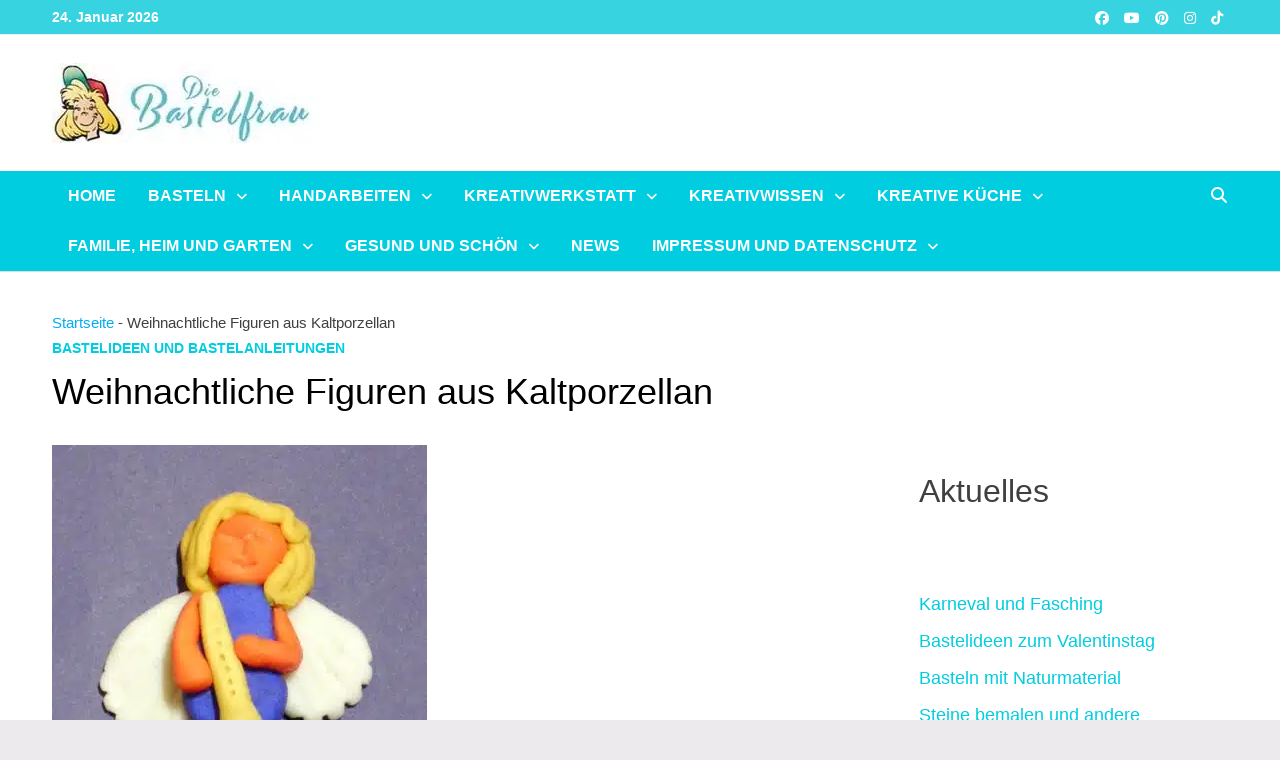

--- FILE ---
content_type: text/html; charset=UTF-8
request_url: https://bastelfrau.de/weihnachtliche-figuren-aus-kaltporzellan
body_size: 65775
content:
<!doctype html>
<html lang="de" prefix="og: https://ogp.me/ns#">
<head><meta charset="UTF-8"><script>if(navigator.userAgent.match(/MSIE|Internet Explorer/i)||navigator.userAgent.match(/Trident\/7\..*?rv:11/i)){var href=document.location.href;if(!href.match(/[?&]nowprocket/)){if(href.indexOf("?")==-1){if(href.indexOf("#")==-1){document.location.href=href+"?nowprocket=1"}else{document.location.href=href.replace("#","?nowprocket=1#")}}else{if(href.indexOf("#")==-1){document.location.href=href+"&nowprocket=1"}else{document.location.href=href.replace("#","&nowprocket=1#")}}}}</script><script>(()=>{class RocketLazyLoadScripts{constructor(){this.v="2.0.4",this.userEvents=["keydown","keyup","mousedown","mouseup","mousemove","mouseover","mouseout","touchmove","touchstart","touchend","touchcancel","wheel","click","dblclick","input"],this.attributeEvents=["onblur","onclick","oncontextmenu","ondblclick","onfocus","onmousedown","onmouseenter","onmouseleave","onmousemove","onmouseout","onmouseover","onmouseup","onmousewheel","onscroll","onsubmit"]}async t(){this.i(),this.o(),/iP(ad|hone)/.test(navigator.userAgent)&&this.h(),this.u(),this.l(this),this.m(),this.k(this),this.p(this),this._(),await Promise.all([this.R(),this.L()]),this.lastBreath=Date.now(),this.S(this),this.P(),this.D(),this.O(),this.M(),await this.C(this.delayedScripts.normal),await this.C(this.delayedScripts.defer),await this.C(this.delayedScripts.async),await this.T(),await this.F(),await this.j(),await this.A(),window.dispatchEvent(new Event("rocket-allScriptsLoaded")),this.everythingLoaded=!0,this.lastTouchEnd&&await new Promise(t=>setTimeout(t,500-Date.now()+this.lastTouchEnd)),this.I(),this.H(),this.U(),this.W()}i(){this.CSPIssue=sessionStorage.getItem("rocketCSPIssue"),document.addEventListener("securitypolicyviolation",t=>{this.CSPIssue||"script-src-elem"!==t.violatedDirective||"data"!==t.blockedURI||(this.CSPIssue=!0,sessionStorage.setItem("rocketCSPIssue",!0))},{isRocket:!0})}o(){window.addEventListener("pageshow",t=>{this.persisted=t.persisted,this.realWindowLoadedFired=!0},{isRocket:!0}),window.addEventListener("pagehide",()=>{this.onFirstUserAction=null},{isRocket:!0})}h(){let t;function e(e){t=e}window.addEventListener("touchstart",e,{isRocket:!0}),window.addEventListener("touchend",function i(o){o.changedTouches[0]&&t.changedTouches[0]&&Math.abs(o.changedTouches[0].pageX-t.changedTouches[0].pageX)<10&&Math.abs(o.changedTouches[0].pageY-t.changedTouches[0].pageY)<10&&o.timeStamp-t.timeStamp<200&&(window.removeEventListener("touchstart",e,{isRocket:!0}),window.removeEventListener("touchend",i,{isRocket:!0}),"INPUT"===o.target.tagName&&"text"===o.target.type||(o.target.dispatchEvent(new TouchEvent("touchend",{target:o.target,bubbles:!0})),o.target.dispatchEvent(new MouseEvent("mouseover",{target:o.target,bubbles:!0})),o.target.dispatchEvent(new PointerEvent("click",{target:o.target,bubbles:!0,cancelable:!0,detail:1,clientX:o.changedTouches[0].clientX,clientY:o.changedTouches[0].clientY})),event.preventDefault()))},{isRocket:!0})}q(t){this.userActionTriggered||("mousemove"!==t.type||this.firstMousemoveIgnored?"keyup"===t.type||"mouseover"===t.type||"mouseout"===t.type||(this.userActionTriggered=!0,this.onFirstUserAction&&this.onFirstUserAction()):this.firstMousemoveIgnored=!0),"click"===t.type&&t.preventDefault(),t.stopPropagation(),t.stopImmediatePropagation(),"touchstart"===this.lastEvent&&"touchend"===t.type&&(this.lastTouchEnd=Date.now()),"click"===t.type&&(this.lastTouchEnd=0),this.lastEvent=t.type,t.composedPath&&t.composedPath()[0].getRootNode()instanceof ShadowRoot&&(t.rocketTarget=t.composedPath()[0]),this.savedUserEvents.push(t)}u(){this.savedUserEvents=[],this.userEventHandler=this.q.bind(this),this.userEvents.forEach(t=>window.addEventListener(t,this.userEventHandler,{passive:!1,isRocket:!0})),document.addEventListener("visibilitychange",this.userEventHandler,{isRocket:!0})}U(){this.userEvents.forEach(t=>window.removeEventListener(t,this.userEventHandler,{passive:!1,isRocket:!0})),document.removeEventListener("visibilitychange",this.userEventHandler,{isRocket:!0}),this.savedUserEvents.forEach(t=>{(t.rocketTarget||t.target).dispatchEvent(new window[t.constructor.name](t.type,t))})}m(){const t="return false",e=Array.from(this.attributeEvents,t=>"data-rocket-"+t),i="["+this.attributeEvents.join("],[")+"]",o="[data-rocket-"+this.attributeEvents.join("],[data-rocket-")+"]",s=(e,i,o)=>{o&&o!==t&&(e.setAttribute("data-rocket-"+i,o),e["rocket"+i]=new Function("event",o),e.setAttribute(i,t))};new MutationObserver(t=>{for(const n of t)"attributes"===n.type&&(n.attributeName.startsWith("data-rocket-")||this.everythingLoaded?n.attributeName.startsWith("data-rocket-")&&this.everythingLoaded&&this.N(n.target,n.attributeName.substring(12)):s(n.target,n.attributeName,n.target.getAttribute(n.attributeName))),"childList"===n.type&&n.addedNodes.forEach(t=>{if(t.nodeType===Node.ELEMENT_NODE)if(this.everythingLoaded)for(const i of[t,...t.querySelectorAll(o)])for(const t of i.getAttributeNames())e.includes(t)&&this.N(i,t.substring(12));else for(const e of[t,...t.querySelectorAll(i)])for(const t of e.getAttributeNames())this.attributeEvents.includes(t)&&s(e,t,e.getAttribute(t))})}).observe(document,{subtree:!0,childList:!0,attributeFilter:[...this.attributeEvents,...e]})}I(){this.attributeEvents.forEach(t=>{document.querySelectorAll("[data-rocket-"+t+"]").forEach(e=>{this.N(e,t)})})}N(t,e){const i=t.getAttribute("data-rocket-"+e);i&&(t.setAttribute(e,i),t.removeAttribute("data-rocket-"+e))}k(t){Object.defineProperty(HTMLElement.prototype,"onclick",{get(){return this.rocketonclick||null},set(e){this.rocketonclick=e,this.setAttribute(t.everythingLoaded?"onclick":"data-rocket-onclick","this.rocketonclick(event)")}})}S(t){function e(e,i){let o=e[i];e[i]=null,Object.defineProperty(e,i,{get:()=>o,set(s){t.everythingLoaded?o=s:e["rocket"+i]=o=s}})}e(document,"onreadystatechange"),e(window,"onload"),e(window,"onpageshow");try{Object.defineProperty(document,"readyState",{get:()=>t.rocketReadyState,set(e){t.rocketReadyState=e},configurable:!0}),document.readyState="loading"}catch(t){console.log("WPRocket DJE readyState conflict, bypassing")}}l(t){this.originalAddEventListener=EventTarget.prototype.addEventListener,this.originalRemoveEventListener=EventTarget.prototype.removeEventListener,this.savedEventListeners=[],EventTarget.prototype.addEventListener=function(e,i,o){o&&o.isRocket||!t.B(e,this)&&!t.userEvents.includes(e)||t.B(e,this)&&!t.userActionTriggered||e.startsWith("rocket-")||t.everythingLoaded?t.originalAddEventListener.call(this,e,i,o):(t.savedEventListeners.push({target:this,remove:!1,type:e,func:i,options:o}),"mouseenter"!==e&&"mouseleave"!==e||t.originalAddEventListener.call(this,e,t.savedUserEvents.push,o))},EventTarget.prototype.removeEventListener=function(e,i,o){o&&o.isRocket||!t.B(e,this)&&!t.userEvents.includes(e)||t.B(e,this)&&!t.userActionTriggered||e.startsWith("rocket-")||t.everythingLoaded?t.originalRemoveEventListener.call(this,e,i,o):t.savedEventListeners.push({target:this,remove:!0,type:e,func:i,options:o})}}J(t,e){this.savedEventListeners=this.savedEventListeners.filter(i=>{let o=i.type,s=i.target||window;return e!==o||t!==s||(this.B(o,s)&&(i.type="rocket-"+o),this.$(i),!1)})}H(){EventTarget.prototype.addEventListener=this.originalAddEventListener,EventTarget.prototype.removeEventListener=this.originalRemoveEventListener,this.savedEventListeners.forEach(t=>this.$(t))}$(t){t.remove?this.originalRemoveEventListener.call(t.target,t.type,t.func,t.options):this.originalAddEventListener.call(t.target,t.type,t.func,t.options)}p(t){let e;function i(e){return t.everythingLoaded?e:e.split(" ").map(t=>"load"===t||t.startsWith("load.")?"rocket-jquery-load":t).join(" ")}function o(o){function s(e){const s=o.fn[e];o.fn[e]=o.fn.init.prototype[e]=function(){return this[0]===window&&t.userActionTriggered&&("string"==typeof arguments[0]||arguments[0]instanceof String?arguments[0]=i(arguments[0]):"object"==typeof arguments[0]&&Object.keys(arguments[0]).forEach(t=>{const e=arguments[0][t];delete arguments[0][t],arguments[0][i(t)]=e})),s.apply(this,arguments),this}}if(o&&o.fn&&!t.allJQueries.includes(o)){const e={DOMContentLoaded:[],"rocket-DOMContentLoaded":[]};for(const t in e)document.addEventListener(t,()=>{e[t].forEach(t=>t())},{isRocket:!0});o.fn.ready=o.fn.init.prototype.ready=function(i){function s(){parseInt(o.fn.jquery)>2?setTimeout(()=>i.bind(document)(o)):i.bind(document)(o)}return"function"==typeof i&&(t.realDomReadyFired?!t.userActionTriggered||t.fauxDomReadyFired?s():e["rocket-DOMContentLoaded"].push(s):e.DOMContentLoaded.push(s)),o([])},s("on"),s("one"),s("off"),t.allJQueries.push(o)}e=o}t.allJQueries=[],o(window.jQuery),Object.defineProperty(window,"jQuery",{get:()=>e,set(t){o(t)}})}P(){const t=new Map;document.write=document.writeln=function(e){const i=document.currentScript,o=document.createRange(),s=i.parentElement;let n=t.get(i);void 0===n&&(n=i.nextSibling,t.set(i,n));const c=document.createDocumentFragment();o.setStart(c,0),c.appendChild(o.createContextualFragment(e)),s.insertBefore(c,n)}}async R(){return new Promise(t=>{this.userActionTriggered?t():this.onFirstUserAction=t})}async L(){return new Promise(t=>{document.addEventListener("DOMContentLoaded",()=>{this.realDomReadyFired=!0,t()},{isRocket:!0})})}async j(){return this.realWindowLoadedFired?Promise.resolve():new Promise(t=>{window.addEventListener("load",t,{isRocket:!0})})}M(){this.pendingScripts=[];this.scriptsMutationObserver=new MutationObserver(t=>{for(const e of t)e.addedNodes.forEach(t=>{"SCRIPT"!==t.tagName||t.noModule||t.isWPRocket||this.pendingScripts.push({script:t,promise:new Promise(e=>{const i=()=>{const i=this.pendingScripts.findIndex(e=>e.script===t);i>=0&&this.pendingScripts.splice(i,1),e()};t.addEventListener("load",i,{isRocket:!0}),t.addEventListener("error",i,{isRocket:!0}),setTimeout(i,1e3)})})})}),this.scriptsMutationObserver.observe(document,{childList:!0,subtree:!0})}async F(){await this.X(),this.pendingScripts.length?(await this.pendingScripts[0].promise,await this.F()):this.scriptsMutationObserver.disconnect()}D(){this.delayedScripts={normal:[],async:[],defer:[]},document.querySelectorAll("script[type$=rocketlazyloadscript]").forEach(t=>{t.hasAttribute("data-rocket-src")?t.hasAttribute("async")&&!1!==t.async?this.delayedScripts.async.push(t):t.hasAttribute("defer")&&!1!==t.defer||"module"===t.getAttribute("data-rocket-type")?this.delayedScripts.defer.push(t):this.delayedScripts.normal.push(t):this.delayedScripts.normal.push(t)})}async _(){await this.L();let t=[];document.querySelectorAll("script[type$=rocketlazyloadscript][data-rocket-src]").forEach(e=>{let i=e.getAttribute("data-rocket-src");if(i&&!i.startsWith("data:")){i.startsWith("//")&&(i=location.protocol+i);try{const o=new URL(i).origin;o!==location.origin&&t.push({src:o,crossOrigin:e.crossOrigin||"module"===e.getAttribute("data-rocket-type")})}catch(t){}}}),t=[...new Map(t.map(t=>[JSON.stringify(t),t])).values()],this.Y(t,"preconnect")}async G(t){if(await this.K(),!0!==t.noModule||!("noModule"in HTMLScriptElement.prototype))return new Promise(e=>{let i;function o(){(i||t).setAttribute("data-rocket-status","executed"),e()}try{if(navigator.userAgent.includes("Firefox/")||""===navigator.vendor||this.CSPIssue)i=document.createElement("script"),[...t.attributes].forEach(t=>{let e=t.nodeName;"type"!==e&&("data-rocket-type"===e&&(e="type"),"data-rocket-src"===e&&(e="src"),i.setAttribute(e,t.nodeValue))}),t.text&&(i.text=t.text),t.nonce&&(i.nonce=t.nonce),i.hasAttribute("src")?(i.addEventListener("load",o,{isRocket:!0}),i.addEventListener("error",()=>{i.setAttribute("data-rocket-status","failed-network"),e()},{isRocket:!0}),setTimeout(()=>{i.isConnected||e()},1)):(i.text=t.text,o()),i.isWPRocket=!0,t.parentNode.replaceChild(i,t);else{const i=t.getAttribute("data-rocket-type"),s=t.getAttribute("data-rocket-src");i?(t.type=i,t.removeAttribute("data-rocket-type")):t.removeAttribute("type"),t.addEventListener("load",o,{isRocket:!0}),t.addEventListener("error",i=>{this.CSPIssue&&i.target.src.startsWith("data:")?(console.log("WPRocket: CSP fallback activated"),t.removeAttribute("src"),this.G(t).then(e)):(t.setAttribute("data-rocket-status","failed-network"),e())},{isRocket:!0}),s?(t.fetchPriority="high",t.removeAttribute("data-rocket-src"),t.src=s):t.src="data:text/javascript;base64,"+window.btoa(unescape(encodeURIComponent(t.text)))}}catch(i){t.setAttribute("data-rocket-status","failed-transform"),e()}});t.setAttribute("data-rocket-status","skipped")}async C(t){const e=t.shift();return e?(e.isConnected&&await this.G(e),this.C(t)):Promise.resolve()}O(){this.Y([...this.delayedScripts.normal,...this.delayedScripts.defer,...this.delayedScripts.async],"preload")}Y(t,e){this.trash=this.trash||[];let i=!0;var o=document.createDocumentFragment();t.forEach(t=>{const s=t.getAttribute&&t.getAttribute("data-rocket-src")||t.src;if(s&&!s.startsWith("data:")){const n=document.createElement("link");n.href=s,n.rel=e,"preconnect"!==e&&(n.as="script",n.fetchPriority=i?"high":"low"),t.getAttribute&&"module"===t.getAttribute("data-rocket-type")&&(n.crossOrigin=!0),t.crossOrigin&&(n.crossOrigin=t.crossOrigin),t.integrity&&(n.integrity=t.integrity),t.nonce&&(n.nonce=t.nonce),o.appendChild(n),this.trash.push(n),i=!1}}),document.head.appendChild(o)}W(){this.trash.forEach(t=>t.remove())}async T(){try{document.readyState="interactive"}catch(t){}this.fauxDomReadyFired=!0;try{await this.K(),this.J(document,"readystatechange"),document.dispatchEvent(new Event("rocket-readystatechange")),await this.K(),document.rocketonreadystatechange&&document.rocketonreadystatechange(),await this.K(),this.J(document,"DOMContentLoaded"),document.dispatchEvent(new Event("rocket-DOMContentLoaded")),await this.K(),this.J(window,"DOMContentLoaded"),window.dispatchEvent(new Event("rocket-DOMContentLoaded"))}catch(t){console.error(t)}}async A(){try{document.readyState="complete"}catch(t){}try{await this.K(),this.J(document,"readystatechange"),document.dispatchEvent(new Event("rocket-readystatechange")),await this.K(),document.rocketonreadystatechange&&document.rocketonreadystatechange(),await this.K(),this.J(window,"load"),window.dispatchEvent(new Event("rocket-load")),await this.K(),window.rocketonload&&window.rocketonload(),await this.K(),this.allJQueries.forEach(t=>t(window).trigger("rocket-jquery-load")),await this.K(),this.J(window,"pageshow");const t=new Event("rocket-pageshow");t.persisted=this.persisted,window.dispatchEvent(t),await this.K(),window.rocketonpageshow&&window.rocketonpageshow({persisted:this.persisted})}catch(t){console.error(t)}}async K(){Date.now()-this.lastBreath>45&&(await this.X(),this.lastBreath=Date.now())}async X(){return document.hidden?new Promise(t=>setTimeout(t)):new Promise(t=>requestAnimationFrame(t))}B(t,e){return e===document&&"readystatechange"===t||(e===document&&"DOMContentLoaded"===t||(e===window&&"DOMContentLoaded"===t||(e===window&&"load"===t||e===window&&"pageshow"===t)))}static run(){(new RocketLazyLoadScripts).t()}}RocketLazyLoadScripts.run()})();</script>
	
	<meta name="viewport" content="width=device-width, initial-scale=1">
	<link rel="profile" href="https://gmpg.org/xfn/11">

	
<!-- Suchmaschinen-Optimierung durch Rank Math PRO - https://rankmath.com/ -->
<title>Weihnachtliche Figuren aus Kaltporzellan - Bastelfrau</title>
<style id="wpr-usedcss">img:is([sizes=auto i],[sizes^="auto," i]){contain-intrinsic-size:3000px 1500px}.rcb-content-blocker+.rcb-content-blocker-children-fallback~*{display:none!important}:root{--blue:#007bff;--indigo:#6610f2;--purple:#6f42c1;--pink:#e83e8c;--red:#dc3545;--orange:#fd7e14;--yellow:#ffc107;--green:#28a745;--teal:#20c997;--cyan:#17a2b8;--white:#fff;--gray:#6c757d;--gray-dark:#343a40;--primary:#007bff;--secondary:#6c757d;--success:#28a745;--info:#17a2b8;--warning:#ffc107;--danger:#dc3545;--light:#f8f9fa;--dark:#343a40;--breakpoint-xs:0;--breakpoint-sm:576px;--breakpoint-md:768px;--breakpoint-lg:992px;--breakpoint-xl:1200px;--font-family-sans-serif:-apple-system,BlinkMacSystemFont,"Segoe UI",Roboto,"Helvetica Neue",Arial,"Noto Sans",sans-serif,"Apple Color Emoji","Segoe UI Emoji","Segoe UI Symbol","Noto Color Emoji";--font-family-monospace:SFMono-Regular,Menlo,Monaco,Consolas,"Liberation Mono","Courier New",monospace}*,::after,::before{box-sizing:border-box}html{font-family:sans-serif;line-height:1.15;-webkit-text-size-adjust:100%;-webkit-tap-highlight-color:transparent}article,aside,footer,header,main,nav,section{display:block}body{margin:0;font-family:-apple-system,BlinkMacSystemFont,"Segoe UI",Roboto,"Helvetica Neue",Arial,"Noto Sans",sans-serif,"Apple Color Emoji","Segoe UI Emoji","Segoe UI Symbol","Noto Color Emoji";font-size:1rem;font-weight:400;line-height:1.5;color:#212529;text-align:left;background-color:#fff}[tabindex="-1"]:focus:not(:focus-visible){outline:0!important}h1,h2,h3,h4{margin-top:0;margin-bottom:.5rem}p{margin-top:0;margin-bottom:1rem}address{margin-bottom:1rem;font-style:normal;line-height:inherit}ul{margin-top:0;margin-bottom:1rem}ul ul{margin-bottom:0}dd{margin-bottom:.5rem;margin-left:0}a{color:#007bff;text-decoration:none;background-color:transparent}a:hover{color:#0056b3;text-decoration:underline}a:not([href]):not([class]){color:inherit;text-decoration:none}a:not([href]):not([class]):hover{color:inherit;text-decoration:none}img{vertical-align:middle;border-style:none}svg{overflow:hidden;vertical-align:middle}table{border-collapse:collapse}caption{padding-top:.75rem;padding-bottom:.75rem;color:#6c757d;text-align:left;caption-side:bottom}th{text-align:inherit;text-align:-webkit-match-parent}label{display:inline-block;margin-bottom:.5rem}button{border-radius:0}button:focus{outline:dotted 1px;outline:-webkit-focus-ring-color auto 5px}button,input,optgroup,select,textarea{margin:0;font-family:inherit;font-size:inherit;line-height:inherit}[role=button]{cursor:pointer}select{word-wrap:normal}[type=button]:not(:disabled),[type=submit]:not(:disabled),button:not(:disabled){cursor:pointer}[type=button]::-moz-focus-inner,[type=submit]::-moz-focus-inner,button::-moz-focus-inner{padding:0;border-style:none}input[type=checkbox],input[type=radio]{box-sizing:border-box;padding:0}textarea{overflow:auto;resize:vertical}fieldset{min-width:0;padding:0;margin:0;border:0}legend{display:block;width:100%;max-width:100%;padding:0;margin-bottom:.5rem;font-size:1.5rem;line-height:inherit;color:inherit;white-space:normal}[type=search]{outline-offset:-2px;-webkit-appearance:none}::-webkit-file-upload-button{font:inherit;-webkit-appearance:button}[hidden]{display:none!important}h1,h2,h3,h4{margin-bottom:.5rem;font-weight:500;line-height:1.2}h1{font-size:2.5rem}h2{font-size:2rem}h3{font-size:1.75rem}h4{font-size:1.5rem}.container{width:100%;padding-right:15px;padding-left:15px;margin-right:auto;margin-left:auto}@media (min-width:576px){.container{max-width:540px}}@media (min-width:768px){.container{max-width:720px}}@media (min-width:992px){.container{max-width:960px}}@media (min-width:1200px){.container{max-width:1140px}}.col{position:relative;width:100%;padding-right:15px;padding-left:15px}.col{-ms-flex-preferred-size:0;flex-basis:0;-ms-flex-positive:1;flex-grow:1;max-width:100%}.table{width:100%;margin-bottom:1rem;color:#212529}.table td,.table th{padding:.75rem;vertical-align:top;border-top:1px solid #dee2e6}.table thead th{vertical-align:bottom;border-bottom:2px solid #dee2e6}.table tbody+tbody{border-top:2px solid #dee2e6}.btn{display:inline-block;font-weight:400;color:#212529;text-align:center;vertical-align:middle;-webkit-user-select:none;-moz-user-select:none;-ms-user-select:none;user-select:none;background-color:transparent;border:1px solid transparent;padding:.375rem .75rem;font-size:1rem;line-height:1.5;border-radius:.25rem;transition:color .15s ease-in-out,background-color .15s ease-in-out,border-color .15s ease-in-out,box-shadow .15s ease-in-out}@media (prefers-reduced-motion:reduce){.btn{transition:none}}.btn:hover{color:#212529;text-decoration:none}.btn.focus,.btn:focus{outline:0;box-shadow:0 0 0 .2rem rgba(0,123,255,.25)}.btn.disabled,.btn:disabled{opacity:.65}.btn:not(:disabled):not(.disabled){cursor:pointer}a.btn.disabled,fieldset:disabled a.btn{pointer-events:none}.fade{transition:opacity .15s linear}@media (prefers-reduced-motion:reduce){.fade{transition:none}}.fade:not(.show){opacity:0}.collapse:not(.show){display:none}.collapsing{position:relative;height:0;overflow:hidden;transition:height .35s ease}.dropdown,.dropleft,.dropright,.dropup{position:relative}.dropdown-toggle{white-space:nowrap}.dropdown-toggle::after{display:inline-block;margin-left:.255em;vertical-align:.255em;content:"";border-top:.3em solid;border-right:.3em solid transparent;border-bottom:0;border-left:.3em solid transparent}.dropdown-toggle:empty::after{margin-left:0}.dropdown-menu{position:absolute;top:100%;left:0;z-index:1000;display:none;float:left;min-width:10rem;padding:.5rem 0;margin:.125rem 0 0;font-size:1rem;color:#212529;text-align:left;list-style:none;background-color:#fff;background-clip:padding-box;border:1px solid rgba(0,0,0,.15);border-radius:.25rem}.dropdown-menu-right{right:0;left:auto}.dropup .dropdown-menu{top:auto;bottom:100%;margin-top:0;margin-bottom:.125rem}.dropup .dropdown-toggle::after{display:inline-block;margin-left:.255em;vertical-align:.255em;content:"";border-top:0;border-right:.3em solid transparent;border-bottom:.3em solid;border-left:.3em solid transparent}.dropup .dropdown-toggle:empty::after{margin-left:0}.dropright .dropdown-menu{top:0;right:auto;left:100%;margin-top:0;margin-left:.125rem}.dropright .dropdown-toggle::after{display:inline-block;margin-left:.255em;vertical-align:.255em;content:"";border-top:.3em solid transparent;border-right:0;border-bottom:.3em solid transparent;border-left:.3em solid}.dropright .dropdown-toggle:empty::after{margin-left:0}.dropright .dropdown-toggle::after{vertical-align:0}.dropleft .dropdown-menu{top:0;right:100%;left:auto;margin-top:0;margin-right:.125rem}.dropleft .dropdown-toggle::after{display:inline-block;margin-left:.255em;vertical-align:.255em;content:""}.dropleft .dropdown-toggle::after{display:none}.dropleft .dropdown-toggle::before{display:inline-block;margin-right:.255em;vertical-align:.255em;content:"";border-top:.3em solid transparent;border-right:.3em solid;border-bottom:.3em solid transparent}.dropleft .dropdown-toggle:empty::after{margin-left:0}.dropleft .dropdown-toggle::before{vertical-align:0}.dropdown-menu[x-placement^=bottom],.dropdown-menu[x-placement^=left],.dropdown-menu[x-placement^=right],.dropdown-menu[x-placement^=top]{right:auto;bottom:auto}.dropdown-item{display:block;width:100%;padding:.25rem 1.5rem;clear:both;font-weight:400;color:#212529;text-align:inherit;white-space:nowrap;background-color:transparent;border:0}.dropdown-item:focus,.dropdown-item:hover{color:#16181b;text-decoration:none;background-color:#f8f9fa}.dropdown-item.active,.dropdown-item:active{color:#fff;text-decoration:none;background-color:#007bff}.dropdown-item.disabled,.dropdown-item:disabled{color:#6c757d;pointer-events:none;background-color:transparent}.dropdown-menu.show{display:block}.nav-link{display:block;padding:.5rem 1rem}.nav-link:focus,.nav-link:hover{text-decoration:none}.nav-link.disabled{color:#6c757d;pointer-events:none;cursor:default}.navbar{position:relative;display:-ms-flexbox;display:flex;-ms-flex-wrap:wrap;flex-wrap:wrap;-ms-flex-align:center;align-items:center;-ms-flex-pack:justify;justify-content:space-between;padding:.5rem 1rem}.navbar .container{display:-ms-flexbox;display:flex;-ms-flex-wrap:wrap;flex-wrap:wrap;-ms-flex-align:center;align-items:center;-ms-flex-pack:justify;justify-content:space-between}.navbar-nav{display:-ms-flexbox;display:flex;-ms-flex-direction:column;flex-direction:column;padding-left:0;margin-bottom:0;list-style:none}.navbar-nav .nav-link{padding-right:0;padding-left:0}.navbar-nav .dropdown-menu{position:static;float:none}.breadcrumb{display:-ms-flexbox;display:flex;-ms-flex-wrap:wrap;flex-wrap:wrap;padding:.75rem 1rem;margin-bottom:1rem;list-style:none;background-color:#e9ecef;border-radius:.25rem}.alert{position:relative;padding:.75rem 1.25rem;margin-bottom:1rem;border:1px solid transparent;border-radius:.25rem}.progress{display:-ms-flexbox;display:flex;height:1rem;overflow:hidden;line-height:0;font-size:.75rem;background-color:#e9ecef;border-radius:.25rem}.list-group{display:-ms-flexbox;display:flex;-ms-flex-direction:column;flex-direction:column;padding-left:0;margin-bottom:0;border-radius:.25rem}.list-group-item{position:relative;display:block;padding:.75rem 1.25rem;background-color:#fff;border:1px solid rgba(0,0,0,.125)}.list-group-item:first-child{border-top-left-radius:inherit;border-top-right-radius:inherit}.list-group-item:last-child{border-bottom-right-radius:inherit;border-bottom-left-radius:inherit}.list-group-item.disabled,.list-group-item:disabled{color:#6c757d;pointer-events:none;background-color:#fff}.list-group-item.active{z-index:2;color:#fff;background-color:#007bff;border-color:#007bff}.list-group-item+.list-group-item{border-top-width:0}.list-group-item+.list-group-item.active{margin-top:-1px;border-top-width:1px}.close{float:right;font-size:1.5rem;font-weight:700;line-height:1;color:#000;text-shadow:0 1px 0 #fff;opacity:.5}.close:hover{color:#000;text-decoration:none}.close:not(:disabled):not(.disabled):focus,.close:not(:disabled):not(.disabled):hover{opacity:.75}button.close{padding:0;background-color:transparent;border:0}a.close.disabled{pointer-events:none}.toast{-ms-flex-preferred-size:350px;flex-basis:350px;max-width:350px;font-size:.875rem;background-color:rgba(255,255,255,.85);background-clip:padding-box;border:1px solid rgba(0,0,0,.1);box-shadow:0 .25rem .75rem rgba(0,0,0,.1);opacity:0;border-radius:.25rem}.toast:not(:last-child){margin-bottom:.75rem}.toast.showing{opacity:1}.toast.show{display:block;opacity:1}.toast.hide{display:none}.modal-open{overflow:hidden}.modal-open .modal{overflow-x:hidden;overflow-y:auto}.modal{position:fixed;top:0;left:0;z-index:1050;display:none;width:100%;height:100%;overflow:hidden;outline:0}.modal-dialog{position:relative;width:auto;margin:.5rem;pointer-events:none}.modal.fade .modal-dialog{transition:-webkit-transform .3s ease-out;transition:transform .3s ease-out;transition:transform .3s ease-out,-webkit-transform .3s ease-out;-webkit-transform:translate(0,-50px);transform:translate(0,-50px)}@media (prefers-reduced-motion:reduce){.collapsing{transition:none}.modal.fade .modal-dialog{transition:none}}.modal.show .modal-dialog{-webkit-transform:none;transform:none}.modal.modal-static .modal-dialog{-webkit-transform:scale(1.02);transform:scale(1.02)}.modal-dialog-scrollable{display:-ms-flexbox;display:flex;max-height:calc(100% - 1rem)}.modal-dialog-scrollable .modal-body{overflow-y:auto}.modal-backdrop{position:fixed;top:0;left:0;z-index:1040;width:100vw;height:100vh;background-color:#000}.modal-backdrop.fade{opacity:0}.modal-backdrop.show{opacity:.5}.modal-body{position:relative;-ms-flex:1 1 auto;flex:1 1 auto;padding:1rem}.modal-scrollbar-measure{position:absolute;top:-9999px;width:50px;height:50px;overflow:scroll}@media (min-width:576px){.modal-dialog{max-width:500px;margin:1.75rem auto}.modal-dialog-scrollable{max-height:calc(100% - 3.5rem)}}.tooltip{position:absolute;z-index:1070;display:block;margin:0;font-family:-apple-system,BlinkMacSystemFont,"Segoe UI",Roboto,"Helvetica Neue",Arial,"Noto Sans",sans-serif,"Apple Color Emoji","Segoe UI Emoji","Segoe UI Symbol","Noto Color Emoji";font-style:normal;font-weight:400;line-height:1.5;text-align:left;text-align:start;text-decoration:none;text-shadow:none;text-transform:none;letter-spacing:normal;word-break:normal;word-spacing:normal;white-space:normal;line-break:auto;font-size:.875rem;word-wrap:break-word;opacity:0}.tooltip.show{opacity:.9}.tooltip .arrow{position:absolute;display:block;width:.8rem;height:.4rem}.tooltip .arrow::before{position:absolute;content:"";border-color:transparent;border-style:solid}.tooltip-inner{max-width:200px;padding:.25rem .5rem;color:#fff;text-align:center;background-color:#000;border-radius:.25rem}.popover{position:absolute;top:0;left:0;z-index:1060;display:block;max-width:276px;font-family:-apple-system,BlinkMacSystemFont,"Segoe UI",Roboto,"Helvetica Neue",Arial,"Noto Sans",sans-serif,"Apple Color Emoji","Segoe UI Emoji","Segoe UI Symbol","Noto Color Emoji";font-style:normal;font-weight:400;line-height:1.5;text-align:left;text-align:start;text-decoration:none;text-shadow:none;text-transform:none;letter-spacing:normal;word-break:normal;word-spacing:normal;white-space:normal;line-break:auto;font-size:.875rem;word-wrap:break-word;background-color:#fff;background-clip:padding-box;border:1px solid rgba(0,0,0,.2);border-radius:.3rem}.popover .arrow{position:absolute;display:block;width:1rem;height:.5rem;margin:0 .3rem}.popover .arrow::after,.popover .arrow::before{position:absolute;display:block;content:"";border-color:transparent;border-style:solid}.popover-header{padding:.5rem .75rem;margin-bottom:0;font-size:1rem;background-color:#f7f7f7;border-bottom:1px solid #ebebeb;border-top-left-radius:calc(.3rem - 1px);border-top-right-radius:calc(.3rem - 1px)}.popover-header:empty{display:none}.popover-body{padding:.5rem .75rem;color:#212529}.carousel{position:relative}.carousel.pointer-event{-ms-touch-action:pan-y;touch-action:pan-y}.carousel-item{position:relative;display:none;float:left;width:100%;margin-right:-100%;-webkit-backface-visibility:hidden;backface-visibility:hidden;transition:-webkit-transform .6s ease-in-out;transition:transform .6s ease-in-out;transition:transform .6s ease-in-out,-webkit-transform .6s ease-in-out}.carousel-item-next,.carousel-item-prev,.carousel-item.active{display:block}.active.carousel-item-right,.carousel-item-next:not(.carousel-item-left){-webkit-transform:translateX(100%);transform:translateX(100%)}.active.carousel-item-left,.carousel-item-prev:not(.carousel-item-right){-webkit-transform:translateX(-100%);transform:translateX(-100%)}.carousel-indicators{position:absolute;right:0;bottom:0;left:0;z-index:15;display:-ms-flexbox;display:flex;-ms-flex-pack:center;justify-content:center;padding-left:0;margin-right:15%;margin-left:15%;list-style:none}.carousel-indicators li{box-sizing:content-box;-ms-flex:0 1 auto;flex:0 1 auto;width:30px;height:3px;margin-right:3px;margin-left:3px;text-indent:-999px;cursor:pointer;background-color:#fff;background-clip:padding-box;border-top:10px solid transparent;border-bottom:10px solid transparent;opacity:.5;transition:opacity .6s ease}@media (prefers-reduced-motion:reduce){.carousel-item{transition:none}.carousel-indicators li{transition:none}}.carousel-indicators .active{opacity:1}.border{border:1px solid #dee2e6!important}.clearfix::after{display:block;clear:both;content:""}.position-static{position:static!important}@supports ((position:-webkit-sticky) or (position:sticky)){.sticky-top{position:-webkit-sticky;position:sticky;top:0;z-index:1020}}.visible{visibility:visible!important}@media print{*,::after,::before{text-shadow:none!important;box-shadow:none!important}a:not(.btn){text-decoration:underline}thead{display:table-header-group}img,tr{page-break-inside:avoid}h2,h3,p{orphans:3;widows:3}h2,h3{page-break-after:avoid}@page{size:a3}body{min-width:992px!important}.container{min-width:992px!important}.navbar{display:none}.table{border-collapse:collapse!important}.table td,.table th{background-color:#fff!important}}img.emoji{display:inline!important;border:none!important;box-shadow:none!important;height:1em!important;width:1em!important;margin:0 .07em!important;vertical-align:-.1em!important;background:0 0!important;padding:0!important}:where(.wp-block-button__link){border-radius:9999px;box-shadow:none;padding:calc(.667em + 2px) calc(1.333em + 2px);text-decoration:none}:root :where(.wp-block-button .wp-block-button__link.is-style-outline),:root :where(.wp-block-button.is-style-outline>.wp-block-button__link){border:2px solid;padding:.667em 1.333em}:root :where(.wp-block-button .wp-block-button__link.is-style-outline:not(.has-text-color)),:root :where(.wp-block-button.is-style-outline>.wp-block-button__link:not(.has-text-color)){color:currentColor}:root :where(.wp-block-button .wp-block-button__link.is-style-outline:not(.has-background)),:root :where(.wp-block-button.is-style-outline>.wp-block-button__link:not(.has-background)){background-color:initial;background-image:none}:where(.wp-block-calendar table:not(.has-background) th){background:#ddd}:where(.wp-block-columns){margin-bottom:1.75em}:where(.wp-block-columns.has-background){padding:1.25em 2.375em}:where(.wp-block-post-comments input[type=submit]){border:none}:where(.wp-block-cover-image:not(.has-text-color)),:where(.wp-block-cover:not(.has-text-color)){color:#fff}:where(.wp-block-cover-image.is-light:not(.has-text-color)),:where(.wp-block-cover.is-light:not(.has-text-color)){color:#000}:root :where(.wp-block-cover h1:not(.has-text-color)),:root :where(.wp-block-cover h2:not(.has-text-color)),:root :where(.wp-block-cover h3:not(.has-text-color)),:root :where(.wp-block-cover h4:not(.has-text-color)),:root :where(.wp-block-cover h5:not(.has-text-color)),:root :where(.wp-block-cover h6:not(.has-text-color)),:root :where(.wp-block-cover p:not(.has-text-color)){color:inherit}.wp-block-embed__wrapper{position:relative}:where(.wp-block-file){margin-bottom:1.5em}:where(.wp-block-file__button){border-radius:2em;display:inline-block;padding:.5em 1em}:where(.wp-block-file__button):is(a):active,:where(.wp-block-file__button):is(a):focus,:where(.wp-block-file__button):is(a):hover,:where(.wp-block-file__button):is(a):visited{box-shadow:none;color:#fff;opacity:.85;text-decoration:none}:where(.wp-block-group.wp-block-group-is-layout-constrained){position:relative}:root :where(.wp-block-image.is-style-rounded img,.wp-block-image .is-style-rounded img){border-radius:9999px}:where(.wp-block-latest-comments:not([style*=line-height] .wp-block-latest-comments__comment)){line-height:1.1}:where(.wp-block-latest-comments:not([style*=line-height] .wp-block-latest-comments__comment-excerpt p)){line-height:1.8}:root :where(.wp-block-latest-posts.is-grid){padding:0}:root :where(.wp-block-latest-posts.wp-block-latest-posts__list){padding-left:0}ul{box-sizing:border-box}:root :where(.wp-block-list.has-background){padding:1.25em 2.375em}:where(.wp-block-navigation.has-background .wp-block-navigation-item a:not(.wp-element-button)),:where(.wp-block-navigation.has-background .wp-block-navigation-submenu a:not(.wp-element-button)){padding:.5em 1em}:where(.wp-block-navigation .wp-block-navigation__submenu-container .wp-block-navigation-item a:not(.wp-element-button)),:where(.wp-block-navigation .wp-block-navigation__submenu-container .wp-block-navigation-submenu a:not(.wp-element-button)),:where(.wp-block-navigation .wp-block-navigation__submenu-container .wp-block-navigation-submenu button.wp-block-navigation-item__content),:where(.wp-block-navigation .wp-block-navigation__submenu-container .wp-block-pages-list__item button.wp-block-navigation-item__content){padding:.5em 1em}:root :where(p.has-background){padding:1.25em 2.375em}:where(p.has-text-color:not(.has-link-color)) a{color:inherit}:where(.wp-block-post-comments-form) input:not([type=submit]),:where(.wp-block-post-comments-form) textarea{border:1px solid #949494;font-family:inherit;font-size:1em}:where(.wp-block-post-comments-form) input:where(:not([type=submit]):not([type=checkbox])),:where(.wp-block-post-comments-form) textarea{padding:calc(.667em + 2px)}:where(.wp-block-post-excerpt){box-sizing:border-box;margin-bottom:var(--wp--style--block-gap);margin-top:var(--wp--style--block-gap)}:where(.wp-block-preformatted.has-background){padding:1.25em 2.375em}:where(.wp-block-search__button){border:1px solid #ccc;padding:6px 10px}:where(.wp-block-search__input){font-family:inherit;font-size:inherit;font-style:inherit;font-weight:inherit;letter-spacing:inherit;line-height:inherit;text-transform:inherit}:where(.wp-block-search__button-inside .wp-block-search__inside-wrapper){border:1px solid #949494;box-sizing:border-box;padding:4px}:where(.wp-block-search__button-inside .wp-block-search__inside-wrapper) .wp-block-search__input{border:none;border-radius:0;padding:0 4px}:where(.wp-block-search__button-inside .wp-block-search__inside-wrapper) .wp-block-search__input:focus{outline:0}:where(.wp-block-search__button-inside .wp-block-search__inside-wrapper) :where(.wp-block-search__button){padding:4px 8px}:root :where(.wp-block-separator.is-style-dots){height:auto;line-height:1;text-align:center}:root :where(.wp-block-separator.is-style-dots):before{color:currentColor;content:"···";font-family:serif;font-size:1.5em;letter-spacing:2em;padding-left:2em}:root :where(.wp-block-site-logo.is-style-rounded){border-radius:9999px}:where(.wp-block-social-links:not(.is-style-logos-only)) .wp-social-link{background-color:#f0f0f0;color:#444}:where(.wp-block-social-links:not(.is-style-logos-only)) .wp-social-link-amazon{background-color:#f90;color:#fff}:where(.wp-block-social-links:not(.is-style-logos-only)) .wp-social-link-bandcamp{background-color:#1ea0c3;color:#fff}:where(.wp-block-social-links:not(.is-style-logos-only)) .wp-social-link-behance{background-color:#0757fe;color:#fff}:where(.wp-block-social-links:not(.is-style-logos-only)) .wp-social-link-bluesky{background-color:#0a7aff;color:#fff}:where(.wp-block-social-links:not(.is-style-logos-only)) .wp-social-link-codepen{background-color:#1e1f26;color:#fff}:where(.wp-block-social-links:not(.is-style-logos-only)) .wp-social-link-deviantart{background-color:#02e49b;color:#fff}:where(.wp-block-social-links:not(.is-style-logos-only)) .wp-social-link-discord{background-color:#5865f2;color:#fff}:where(.wp-block-social-links:not(.is-style-logos-only)) .wp-social-link-dribbble{background-color:#e94c89;color:#fff}:where(.wp-block-social-links:not(.is-style-logos-only)) .wp-social-link-dropbox{background-color:#4280ff;color:#fff}:where(.wp-block-social-links:not(.is-style-logos-only)) .wp-social-link-etsy{background-color:#f45800;color:#fff}:where(.wp-block-social-links:not(.is-style-logos-only)) .wp-social-link-facebook{background-color:#0866ff;color:#fff}:where(.wp-block-social-links:not(.is-style-logos-only)) .wp-social-link-fivehundredpx{background-color:#000;color:#fff}:where(.wp-block-social-links:not(.is-style-logos-only)) .wp-social-link-flickr{background-color:#0461dd;color:#fff}:where(.wp-block-social-links:not(.is-style-logos-only)) .wp-social-link-foursquare{background-color:#e65678;color:#fff}:where(.wp-block-social-links:not(.is-style-logos-only)) .wp-social-link-github{background-color:#24292d;color:#fff}:where(.wp-block-social-links:not(.is-style-logos-only)) .wp-social-link-goodreads{background-color:#eceadd;color:#382110}:where(.wp-block-social-links:not(.is-style-logos-only)) .wp-social-link-google{background-color:#ea4434;color:#fff}:where(.wp-block-social-links:not(.is-style-logos-only)) .wp-social-link-gravatar{background-color:#1d4fc4;color:#fff}:where(.wp-block-social-links:not(.is-style-logos-only)) .wp-social-link-instagram{background-color:#f00075;color:#fff}:where(.wp-block-social-links:not(.is-style-logos-only)) .wp-social-link-lastfm{background-color:#e21b24;color:#fff}:where(.wp-block-social-links:not(.is-style-logos-only)) .wp-social-link-linkedin{background-color:#0d66c2;color:#fff}:where(.wp-block-social-links:not(.is-style-logos-only)) .wp-social-link-mastodon{background-color:#3288d4;color:#fff}:where(.wp-block-social-links:not(.is-style-logos-only)) .wp-social-link-medium{background-color:#000;color:#fff}:where(.wp-block-social-links:not(.is-style-logos-only)) .wp-social-link-meetup{background-color:#f6405f;color:#fff}:where(.wp-block-social-links:not(.is-style-logos-only)) .wp-social-link-patreon{background-color:#000;color:#fff}:where(.wp-block-social-links:not(.is-style-logos-only)) .wp-social-link-pinterest{background-color:#e60122;color:#fff}:where(.wp-block-social-links:not(.is-style-logos-only)) .wp-social-link-pocket{background-color:#ef4155;color:#fff}:where(.wp-block-social-links:not(.is-style-logos-only)) .wp-social-link-reddit{background-color:#ff4500;color:#fff}:where(.wp-block-social-links:not(.is-style-logos-only)) .wp-social-link-skype{background-color:#0478d7;color:#fff}:where(.wp-block-social-links:not(.is-style-logos-only)) .wp-social-link-snapchat{background-color:#fefc00;color:#fff;stroke:#000}:where(.wp-block-social-links:not(.is-style-logos-only)) .wp-social-link-soundcloud{background-color:#ff5600;color:#fff}:where(.wp-block-social-links:not(.is-style-logos-only)) .wp-social-link-spotify{background-color:#1bd760;color:#fff}:where(.wp-block-social-links:not(.is-style-logos-only)) .wp-social-link-telegram{background-color:#2aabee;color:#fff}:where(.wp-block-social-links:not(.is-style-logos-only)) .wp-social-link-threads{background-color:#000;color:#fff}:where(.wp-block-social-links:not(.is-style-logos-only)) .wp-social-link-tiktok{background-color:#000;color:#fff}:where(.wp-block-social-links:not(.is-style-logos-only)) .wp-social-link-tumblr{background-color:#011835;color:#fff}:where(.wp-block-social-links:not(.is-style-logos-only)) .wp-social-link-twitch{background-color:#6440a4;color:#fff}:where(.wp-block-social-links:not(.is-style-logos-only)) .wp-social-link-twitter{background-color:#1da1f2;color:#fff}:where(.wp-block-social-links:not(.is-style-logos-only)) .wp-social-link-vimeo{background-color:#1eb7ea;color:#fff}:where(.wp-block-social-links:not(.is-style-logos-only)) .wp-social-link-vk{background-color:#4680c2;color:#fff}:where(.wp-block-social-links:not(.is-style-logos-only)) .wp-social-link-wordpress{background-color:#3499cd;color:#fff}:where(.wp-block-social-links:not(.is-style-logos-only)) .wp-social-link-whatsapp{background-color:#25d366;color:#fff}:where(.wp-block-social-links:not(.is-style-logos-only)) .wp-social-link-x{background-color:#000;color:#fff}:where(.wp-block-social-links:not(.is-style-logos-only)) .wp-social-link-yelp{background-color:#d32422;color:#fff}:where(.wp-block-social-links:not(.is-style-logos-only)) .wp-social-link-youtube{background-color:red;color:#fff}:where(.wp-block-social-links.is-style-logos-only) .wp-social-link{background:0 0}:where(.wp-block-social-links.is-style-logos-only) .wp-social-link svg{height:1.25em;width:1.25em}:where(.wp-block-social-links.is-style-logos-only) .wp-social-link-amazon{color:#f90}:where(.wp-block-social-links.is-style-logos-only) .wp-social-link-bandcamp{color:#1ea0c3}:where(.wp-block-social-links.is-style-logos-only) .wp-social-link-behance{color:#0757fe}:where(.wp-block-social-links.is-style-logos-only) .wp-social-link-bluesky{color:#0a7aff}:where(.wp-block-social-links.is-style-logos-only) .wp-social-link-codepen{color:#1e1f26}:where(.wp-block-social-links.is-style-logos-only) .wp-social-link-deviantart{color:#02e49b}:where(.wp-block-social-links.is-style-logos-only) .wp-social-link-discord{color:#5865f2}:where(.wp-block-social-links.is-style-logos-only) .wp-social-link-dribbble{color:#e94c89}:where(.wp-block-social-links.is-style-logos-only) .wp-social-link-dropbox{color:#4280ff}:where(.wp-block-social-links.is-style-logos-only) .wp-social-link-etsy{color:#f45800}:where(.wp-block-social-links.is-style-logos-only) .wp-social-link-facebook{color:#0866ff}:where(.wp-block-social-links.is-style-logos-only) .wp-social-link-fivehundredpx{color:#000}:where(.wp-block-social-links.is-style-logos-only) .wp-social-link-flickr{color:#0461dd}:where(.wp-block-social-links.is-style-logos-only) .wp-social-link-foursquare{color:#e65678}:where(.wp-block-social-links.is-style-logos-only) .wp-social-link-github{color:#24292d}:where(.wp-block-social-links.is-style-logos-only) .wp-social-link-goodreads{color:#382110}:where(.wp-block-social-links.is-style-logos-only) .wp-social-link-google{color:#ea4434}:where(.wp-block-social-links.is-style-logos-only) .wp-social-link-gravatar{color:#1d4fc4}:where(.wp-block-social-links.is-style-logos-only) .wp-social-link-instagram{color:#f00075}:where(.wp-block-social-links.is-style-logos-only) .wp-social-link-lastfm{color:#e21b24}:where(.wp-block-social-links.is-style-logos-only) .wp-social-link-linkedin{color:#0d66c2}:where(.wp-block-social-links.is-style-logos-only) .wp-social-link-mastodon{color:#3288d4}:where(.wp-block-social-links.is-style-logos-only) .wp-social-link-medium{color:#000}:where(.wp-block-social-links.is-style-logos-only) .wp-social-link-meetup{color:#f6405f}:where(.wp-block-social-links.is-style-logos-only) .wp-social-link-patreon{color:#000}:where(.wp-block-social-links.is-style-logos-only) .wp-social-link-pinterest{color:#e60122}:where(.wp-block-social-links.is-style-logos-only) .wp-social-link-pocket{color:#ef4155}:where(.wp-block-social-links.is-style-logos-only) .wp-social-link-reddit{color:#ff4500}:where(.wp-block-social-links.is-style-logos-only) .wp-social-link-skype{color:#0478d7}:where(.wp-block-social-links.is-style-logos-only) .wp-social-link-snapchat{color:#fff;stroke:#000}:where(.wp-block-social-links.is-style-logos-only) .wp-social-link-soundcloud{color:#ff5600}:where(.wp-block-social-links.is-style-logos-only) .wp-social-link-spotify{color:#1bd760}:where(.wp-block-social-links.is-style-logos-only) .wp-social-link-telegram{color:#2aabee}:where(.wp-block-social-links.is-style-logos-only) .wp-social-link-threads{color:#000}:where(.wp-block-social-links.is-style-logos-only) .wp-social-link-tiktok{color:#000}:where(.wp-block-social-links.is-style-logos-only) .wp-social-link-tumblr{color:#011835}:where(.wp-block-social-links.is-style-logos-only) .wp-social-link-twitch{color:#6440a4}:where(.wp-block-social-links.is-style-logos-only) .wp-social-link-twitter{color:#1da1f2}:where(.wp-block-social-links.is-style-logos-only) .wp-social-link-vimeo{color:#1eb7ea}:where(.wp-block-social-links.is-style-logos-only) .wp-social-link-vk{color:#4680c2}:where(.wp-block-social-links.is-style-logos-only) .wp-social-link-whatsapp{color:#25d366}:where(.wp-block-social-links.is-style-logos-only) .wp-social-link-wordpress{color:#3499cd}:where(.wp-block-social-links.is-style-logos-only) .wp-social-link-x{color:#000}:where(.wp-block-social-links.is-style-logos-only) .wp-social-link-yelp{color:#d32422}:where(.wp-block-social-links.is-style-logos-only) .wp-social-link-youtube{color:red}:root :where(.wp-block-social-links .wp-social-link a){padding:.25em}:root :where(.wp-block-social-links.is-style-logos-only .wp-social-link a){padding:0}:root :where(.wp-block-social-links.is-style-pill-shape .wp-social-link a){padding-left:.6666666667em;padding-right:.6666666667em}.wp-block-tag-cloud{box-sizing:border-box}.wp-block-tag-cloud a{display:inline-block;margin-right:5px}.wp-block-tag-cloud span{display:inline-block;margin-left:5px;text-decoration:none}:root :where(.wp-block-tag-cloud.is-style-outline){display:flex;flex-wrap:wrap;gap:1ch}:root :where(.wp-block-tag-cloud.is-style-outline a){border:1px solid;font-size:unset!important;margin-right:0;padding:1ch 2ch;text-decoration:none!important}:root :where(.wp-block-table-of-contents){box-sizing:border-box}:where(.wp-block-term-description){box-sizing:border-box;margin-bottom:var(--wp--style--block-gap);margin-top:var(--wp--style--block-gap)}:where(pre.wp-block-verse){font-family:inherit}.entry-content{counter-reset:footnotes}:root{--wp--preset--font-size--normal:16px;--wp--preset--font-size--huge:42px}.has-text-align-right{text-align:right}.screen-reader-text{border:0;clip-path:inset(50%);height:1px;margin:-1px;overflow:hidden;padding:0;position:absolute;width:1px;word-wrap:normal!important}.screen-reader-text:focus{background-color:#ddd;clip-path:none;color:#444;display:block;font-size:1em;height:auto;left:5px;line-height:normal;padding:15px 23px 14px;text-decoration:none;top:5px;width:auto;z-index:100000}html :where(.has-border-color){border-style:solid}html :where([style*=border-top-color]){border-top-style:solid}html :where([style*=border-right-color]){border-right-style:solid}html :where([style*=border-bottom-color]){border-bottom-style:solid}html :where([style*=border-left-color]){border-left-style:solid}html :where([style*=border-width]){border-style:solid}html :where([style*=border-top-width]){border-top-style:solid}html :where([style*=border-right-width]){border-right-style:solid}html :where([style*=border-bottom-width]){border-bottom-style:solid}html :where([style*=border-left-width]){border-left-style:solid}html :where(img[class*=wp-image-]){height:auto;max-width:100%}:where(figure){margin:0 0 1em}html :where(.is-position-sticky){--wp-admin--admin-bar--position-offset:var(--wp-admin--admin-bar--height,0px)}@media screen and (max-width:600px){html :where(.is-position-sticky){--wp-admin--admin-bar--position-offset:0px}}:root :where(.wp-block-image figcaption){color:#555;font-size:13px;text-align:center}:where(.wp-block-group.has-background){padding:1.25em 2.375em}:root :where(.wp-block-template-part.has-background){margin-bottom:0;margin-top:0;padding:1.25em 2.375em}.wp-block-ub-content-toggle-accordion-content-wrap{box-sizing:border-box;padding:13px 4%;overflow:hidden}@media(max-width:374.98px){.wp-block-ub-content-toggle-accordion-content-wrap p{margin:15px 0 10px}}:root{--swiper-theme-color:#007aff}:root{--swiper-navigation-size:44px}.ui-datepicker-trigger{cursor:pointer}:root{--wp--preset--aspect-ratio--square:1;--wp--preset--aspect-ratio--4-3:4/3;--wp--preset--aspect-ratio--3-4:3/4;--wp--preset--aspect-ratio--3-2:3/2;--wp--preset--aspect-ratio--2-3:2/3;--wp--preset--aspect-ratio--16-9:16/9;--wp--preset--aspect-ratio--9-16:9/16;--wp--preset--color--black:#000000;--wp--preset--color--cyan-bluish-gray:#abb8c3;--wp--preset--color--white:#ffffff;--wp--preset--color--pale-pink:#f78da7;--wp--preset--color--vivid-red:#cf2e2e;--wp--preset--color--luminous-vivid-orange:#ff6900;--wp--preset--color--luminous-vivid-amber:#fcb900;--wp--preset--color--light-green-cyan:#7bdcb5;--wp--preset--color--vivid-green-cyan:#00d084;--wp--preset--color--pale-cyan-blue:#8ed1fc;--wp--preset--color--vivid-cyan-blue:#0693e3;--wp--preset--color--vivid-purple:#9b51e0;--wp--preset--gradient--vivid-cyan-blue-to-vivid-purple:linear-gradient(135deg,rgba(6, 147, 227, 1) 0%,rgb(155, 81, 224) 100%);--wp--preset--gradient--light-green-cyan-to-vivid-green-cyan:linear-gradient(135deg,rgb(122, 220, 180) 0%,rgb(0, 208, 130) 100%);--wp--preset--gradient--luminous-vivid-amber-to-luminous-vivid-orange:linear-gradient(135deg,rgba(252, 185, 0, 1) 0%,rgba(255, 105, 0, 1) 100%);--wp--preset--gradient--luminous-vivid-orange-to-vivid-red:linear-gradient(135deg,rgba(255, 105, 0, 1) 0%,rgb(207, 46, 46) 100%);--wp--preset--gradient--very-light-gray-to-cyan-bluish-gray:linear-gradient(135deg,rgb(238, 238, 238) 0%,rgb(169, 184, 195) 100%);--wp--preset--gradient--cool-to-warm-spectrum:linear-gradient(135deg,rgb(74, 234, 220) 0%,rgb(151, 120, 209) 20%,rgb(207, 42, 186) 40%,rgb(238, 44, 130) 60%,rgb(251, 105, 98) 80%,rgb(254, 248, 76) 100%);--wp--preset--gradient--blush-light-purple:linear-gradient(135deg,rgb(255, 206, 236) 0%,rgb(152, 150, 240) 100%);--wp--preset--gradient--blush-bordeaux:linear-gradient(135deg,rgb(254, 205, 165) 0%,rgb(254, 45, 45) 50%,rgb(107, 0, 62) 100%);--wp--preset--gradient--luminous-dusk:linear-gradient(135deg,rgb(255, 203, 112) 0%,rgb(199, 81, 192) 50%,rgb(65, 88, 208) 100%);--wp--preset--gradient--pale-ocean:linear-gradient(135deg,rgb(255, 245, 203) 0%,rgb(182, 227, 212) 50%,rgb(51, 167, 181) 100%);--wp--preset--gradient--electric-grass:linear-gradient(135deg,rgb(202, 248, 128) 0%,rgb(113, 206, 126) 100%);--wp--preset--gradient--midnight:linear-gradient(135deg,rgb(2, 3, 129) 0%,rgb(40, 116, 252) 100%);--wp--preset--font-size--small:13px;--wp--preset--font-size--medium:20px;--wp--preset--font-size--large:36px;--wp--preset--font-size--x-large:42px;--wp--preset--spacing--20:0.44rem;--wp--preset--spacing--30:0.67rem;--wp--preset--spacing--40:1rem;--wp--preset--spacing--50:1.5rem;--wp--preset--spacing--60:2.25rem;--wp--preset--spacing--70:3.38rem;--wp--preset--spacing--80:5.06rem;--wp--preset--shadow--natural:6px 6px 9px rgba(0, 0, 0, .2);--wp--preset--shadow--deep:12px 12px 50px rgba(0, 0, 0, .4);--wp--preset--shadow--sharp:6px 6px 0px rgba(0, 0, 0, .2);--wp--preset--shadow--outlined:6px 6px 0px -3px rgba(255, 255, 255, 1),6px 6px rgba(0, 0, 0, 1);--wp--preset--shadow--crisp:6px 6px 0px rgba(0, 0, 0, 1)}:where(.is-layout-flex){gap:.5em}:where(.is-layout-grid){gap:.5em}:where(.wp-block-post-template.is-layout-flex){gap:1.25em}:where(.wp-block-post-template.is-layout-grid){gap:1.25em}:where(.wp-block-columns.is-layout-flex){gap:2em}:where(.wp-block-columns.is-layout-grid){gap:2em}:root :where(.wp-block-pullquote){font-size:1.5em;line-height:1.6}.wpa-test-msg{background:#d1ecf1!important;border:1px solid #bee5eb!important;border-radius:5px!important;color:#0c5460!important;font-size:14px!important;padding:.75rem 1.25rem!important;font-family:Arial!important;margin-top:5px!important}span.wpa-button{display:inline-block!important;padding-top:5px!important;color:#fff!important;background-color:#6c757d!important;border-color:#6c757d!important;padding:5px 10px!important;border-radius:5px!important;margin-top:5px!important;cursor:pointer!important}#altEmail_container,.altEmail_container{position:absolute!important;overflow:hidden!important;display:inline!important;height:1px!important;width:1px!important;z-index:-1000!important}#ez-toc-container{background:#f9f9f9;border:1px solid #aaa;border-radius:4px;-webkit-box-shadow:0 1px 1px rgba(0,0,0,.05);box-shadow:0 1px 1px rgba(0,0,0,.05);display:table;margin-bottom:1em;padding:10px 20px 10px 10px;position:relative;width:auto}div.ez-toc-widget-container{padding:0;position:relative}div.ez-toc-widget-container ul{display:block}div.ez-toc-widget-container li{border:none;padding:0}div.ez-toc-widget-container ul.ez-toc-list{padding:10px}#ez-toc-container ul ul{margin-left:1.5em}#ez-toc-container li,#ez-toc-container ul{padding:0}#ez-toc-container li,#ez-toc-container ul,#ez-toc-container ul li,div.ez-toc-widget-container,div.ez-toc-widget-container li{background:0 0;list-style:none;line-height:1.6;margin:0;overflow:hidden;z-index:1}#ez-toc-container a{color:#444;box-shadow:none;text-decoration:none;text-shadow:none;display:inline-flex;align-items:stretch;flex-wrap:nowrap}#ez-toc-container a:visited{color:#9f9f9f}#ez-toc-container a:hover{text-decoration:underline}#ez-toc-container a.ez-toc-toggle{display:flex;align-items:center}.ez-toc-widget-container ul.ez-toc-list li::before{content:' ';position:absolute;left:0;right:0;height:30px;line-height:30px;z-index:-1}.ez-toc-widget-container ul.ez-toc-list li.active{background-color:#ededed}.ez-toc-widget-container li.active>a{font-weight:900}.btn.active{background-image:none}#ez-toc-container input,.ez-toc-toggle #item{position:absolute;left:-999em}#ez-toc-container input[type=checkbox]:checked+nav,#ez-toc-widget-container input[type=checkbox]:checked+nav{opacity:0;max-height:0;border:none;display:none}#ez-toc-container label{position:relative;cursor:pointer;display:initial}#ez-toc-container .ez-toc-toggle label{float:right;position:relative;font-size:16px;padding:0;border:1px solid #999191;border-radius:5px;cursor:pointer;left:10px;width:35px}#ez-toc-container a.ez-toc-toggle{color:#444;background:inherit;border:inherit}#ez-toc-container .eztoc-toggle-hide-by-default{display:none}.ez-toc-widget-container ul li a{padding-left:10px;display:inline-flex;align-items:stretch;flex-wrap:nowrap}.ez-toc-widget-container ul.ez-toc-list li{height:auto!important}.fab,.far,.fas{-moz-osx-font-smoothing:grayscale;-webkit-font-smoothing:antialiased;display:var(--fa-display,inline-block);font-style:normal;font-variant:normal;line-height:1;text-rendering:auto}.fab:before,.far:before,.fas:before{content:var(--fa)}.far,.fas{font-family:"Font Awesome 6 Free"}.fab{font-family:"Font Awesome 6 Brands"}.fa-bars{--fa:"\f0c9"}.fa-clock{--fa:"\f017"}.fa-search{--fa:"\f002"}.fa-times{--fa:"\f00d"}:root{--fa-style-family-brands:"Font Awesome 6 Brands";--fa-font-brands:normal 400 1em/1 "Font Awesome 6 Brands"}@font-face{font-family:"Font Awesome 6 Brands";font-style:normal;font-weight:400;font-display:swap;src:url(https://bastelfrau.de/wp-content/themes/bam-pro/assets/fonts/webfonts/fa-brands-400.woff2) format("woff2"),url(https://bastelfrau.de/wp-content/themes/bam-pro/assets/fonts/webfonts/fa-brands-400.ttf) format("truetype")}.fab{font-weight:400}.fa-tiktok{--fa:"\e07b"}.fa-instagram{--fa:"\f16d"}.fa-facebook{--fa:"\f09a"}.fa-youtube{--fa:"\f167"}.fa-pinterest{--fa:"\f0d2"}:root{--fa-font-regular:normal 400 1em/1 "Font Awesome 6 Free"}@font-face{font-family:"Font Awesome 6 Free";font-style:normal;font-weight:400;font-display:swap;src:url(https://bastelfrau.de/wp-content/themes/bam-pro/assets/fonts/webfonts/fa-regular-400.woff2) format("woff2"),url(https://bastelfrau.de/wp-content/themes/bam-pro/assets/fonts/webfonts/fa-regular-400.ttf) format("truetype")}.far{font-weight:400}:root{--fa-style-family-classic:"Font Awesome 6 Free";--fa-font-solid:normal 900 1em/1 "Font Awesome 6 Free"}@font-face{font-family:"Font Awesome 6 Free";font-style:normal;font-weight:900;font-display:swap;src:url(https://bastelfrau.de/wp-content/themes/bam-pro/assets/fonts/webfonts/fa-solid-900.woff2) format("woff2"),url(https://bastelfrau.de/wp-content/themes/bam-pro/assets/fonts/webfonts/fa-solid-900.ttf) format("truetype")}.fas{font-weight:900}@font-face{font-family:"Font Awesome 5 Brands";font-display:swap;font-weight:400;src:url(https://bastelfrau.de/wp-content/themes/bam-pro/assets/fonts/webfonts/fa-brands-400.woff2) format("woff2"),url(https://bastelfrau.de/wp-content/themes/bam-pro/assets/fonts/webfonts/fa-brands-400.ttf) format("truetype")}@font-face{font-family:"Font Awesome 5 Free";font-display:swap;font-weight:900;src:url(https://bastelfrau.de/wp-content/themes/bam-pro/assets/fonts/webfonts/fa-solid-900.woff2) format("woff2"),url(https://bastelfrau.de/wp-content/themes/bam-pro/assets/fonts/webfonts/fa-solid-900.ttf) format("truetype")}@font-face{font-family:"Font Awesome 5 Free";font-display:swap;font-weight:400;src:url(https://bastelfrau.de/wp-content/themes/bam-pro/assets/fonts/webfonts/fa-regular-400.woff2) format("woff2"),url(https://bastelfrau.de/wp-content/themes/bam-pro/assets/fonts/webfonts/fa-regular-400.ttf) format("truetype")}@font-face{font-family:FontAwesome;font-display:swap;src:url(https://bastelfrau.de/wp-content/themes/bam-pro/assets/fonts/webfonts/fa-solid-900.woff2) format("woff2"),url(https://bastelfrau.de/wp-content/themes/bam-pro/assets/fonts/webfonts/fa-solid-900.ttf) format("truetype")}@font-face{font-family:FontAwesome;font-display:swap;src:url(https://bastelfrau.de/wp-content/themes/bam-pro/assets/fonts/webfonts/fa-brands-400.woff2) format("woff2"),url(https://bastelfrau.de/wp-content/themes/bam-pro/assets/fonts/webfonts/fa-brands-400.ttf) format("truetype")}@font-face{font-family:FontAwesome;font-display:swap;src:url(https://bastelfrau.de/wp-content/themes/bam-pro/assets/fonts/webfonts/fa-regular-400.woff2) format("woff2"),url(https://bastelfrau.de/wp-content/themes/bam-pro/assets/fonts/webfonts/fa-regular-400.ttf) format("truetype");unicode-range:u+f003,u+f006,u+f014,u+f016-f017,u+f01a-f01b,u+f01d,u+f022,u+f03e,u+f044,u+f046,u+f05c-f05d,u+f06e,u+f070,u+f087-f088,u+f08a,u+f094,u+f096-f097,u+f09d,u+f0a0,u+f0a2,u+f0a4-f0a7,u+f0c5,u+f0c7,u+f0e5-f0e6,u+f0eb,u+f0f6-f0f8,u+f10c,u+f114-f115,u+f118-f11a,u+f11c-f11d,u+f133,u+f147,u+f14e,u+f150-f152,u+f185-f186,u+f18e,u+f190-f192,u+f196,u+f1c1-f1c9,u+f1d9,u+f1db,u+f1e3,u+f1ea,u+f1f7,u+f1f9,u+f20a,u+f247-f248,u+f24a,u+f24d,u+f255-f25b,u+f25d,u+f271-f274,u+f278,u+f27b,u+f28c,u+f28e,u+f29c,u+f2b5,u+f2b7,u+f2ba,u+f2bc,u+f2be,u+f2c0-f2c1,u+f2c3,u+f2d0,u+f2d2,u+f2d4,u+f2dc}html{line-height:1.15;-webkit-text-size-adjust:100%}body{margin:0}h1{font-size:2em;margin:.67em 0}a{background-color:transparent}strong{font-weight:bolder}img{border-style:none}button,input,optgroup,select,textarea{font-family:inherit;font-size:100%;line-height:1.15;margin:0}button,input{overflow:visible}button,select{text-transform:none}[type=button],[type=submit],button{-webkit-appearance:button}[type=button]::-moz-focus-inner,[type=submit]::-moz-focus-inner,button::-moz-focus-inner{border-style:none;padding:0}[type=button]:-moz-focusring,[type=submit]:-moz-focusring,button:-moz-focusring{outline:ButtonText dotted 1px}fieldset{padding:.35em .75em .625em}legend{box-sizing:border-box;color:inherit;display:table;max-width:100%;padding:0;white-space:normal}progress{vertical-align:baseline}textarea{overflow:auto}[type=checkbox],[type=radio]{box-sizing:border-box;padding:0}[type=number]::-webkit-inner-spin-button,[type=number]::-webkit-outer-spin-button{height:auto}[type=search]{-webkit-appearance:textfield;outline-offset:-2px}[type=search]::-webkit-search-decoration{-webkit-appearance:none}::-webkit-file-upload-button{-webkit-appearance:button;font:inherit}template{display:none}[hidden]{display:none}body,button,input,optgroup,select,textarea{color:#404040;font-family:"Source Sans Pro",Graphik,-apple-system,BlinkMacSystemFont,"Segoe UI",Roboto,Oxygen-Sans,Ubuntu,Cantarell,"Helvetica Neue",sans-serif;font-size:18px;font-size:1.125rem;line-height:1.5}h1,h2,h3,h4{clear:both;font-family:"Roboto Condensed",-apple-system,BlinkMacSystemFont,"Segoe UI",Roboto,Oxygen-Sans,Ubuntu,Cantarell,"Helvetica Neue",sans-serif;font-weight:400;line-height:1.2}h1{font-size:36px;font-size:2.25rem;margin:.67em 0}h2{font-size:32px;font-size:2rem;margin:.83em 0}h3{font-size:28px;font-size:1.75rem;margin:1em 0}h4{font-size:24px;font-size:1.5rem;margin:1.2em 0}p{margin:0 0 1.5em}cite,em,i{font-style:italic}address{margin:0 0 1.5em}var{font-family:Monaco,Consolas,"Andale Mono","DejaVu Sans Mono",monospace;font-size:15px;font-size:.9375rem}html{box-sizing:border-box}*,:after,:before{box-sizing:inherit}a{color:#00aeef;text-decoration:none}a:visited{color:purple}a:active,a:focus,a:hover{color:#0076a3}a:focus{outline:dotted thin}a:active,a:hover{outline:0}ul{padding-left:1rem;margin-left:1rem}ul{list-style:disc}li>ul{margin-bottom:0;margin-left:1.5em}dd{margin:0 1.5em 1.5em}img{height:auto;max-width:100%;vertical-align:middle}table{border-collapse:collapse;margin:0 0 1.5em;width:100%}table,td,th{border:1px solid #ededed}th{background:#f8f8f8;padding:8px 15px;text-align:left}.site-footer table,.site-footer td,.site-footer th{border:1px solid #555}.site-footer th{background:#222}td{padding:5px 15px}button,input[type=button],input[type=submit]{border:none;border-radius:3px;background:#ff4f4f;color:#fff;cursor:pointer;font-size:14px;font-size:.875rem;font-weight:600;line-height:1;padding:1em 1.5em;text-transform:uppercase}button:hover,input[type=button]:hover,input[type=submit]:hover{background:#222}button:active,button:focus,input[type=button]:active,input[type=button]:focus,input[type=submit]:active,input[type=submit]:focus{background:#222}input[type=date],input[type=month],input[type=number],input[type=search],input[type=tel],input[type=text],input[type=url],textarea{color:#666;border:1px solid #ddd;padding:5px}input[type=date]:focus,input[type=month]:focus,input[type=number]:focus,input[type=search]:focus,input[type=tel]:focus,input[type=text]:focus,input[type=url]:focus,textarea:focus{color:#111}@media (max-width:768px){input,textarea{max-width:100%}}select{border:1px solid #ddd}textarea{width:100%}.bam-search-box-container{display:none}.bam-search-box-container{background:#fff;border:3px solid #e3e3e3;display:none;padding:5px;position:absolute;right:0;top:50px;width:350px;z-index:999}@media (max-width:400px){.bam-search-box-container{width:300px}}.bam-search-box input[type=submit]{border-radius:0;box-shadow:none;border:none;height:40px;line-height:40px;padding:0;text-shadow:none;text-transform:uppercase;width:92px;cursor:pointer}.bam-search-box input[type=submit]:focus{outline:0}.bam-search-box input[type=search]{background:#f1f1f1;border:none;float:left;height:40px;margin:0;padding:0 11px;width:242px;border-radius:0}.bam-search-box input[type=search]:focus{outline:0}.site-logo-image{float:left;margin-right:10px}.site-logo-image img{width:auto}.site-branding-text{float:left}.site-header.default-style{background-color:#fff}.site-header.default-style #site-header-inner{padding-top:28px;padding-bottom:28px;height:100%}.site-header.default-style .site-branding{float:left;height:100%}.site-title{font-family:"Source Sans Pro",-apple-system,BlinkMacSystemFont,"Segoe UI",Roboto,Oxygen-Sans,Ubuntu,Cantarell,"Helvetica Neue",sans-serif;font-size:44px;font-size:2.75rem;font-weight:700;margin:0;line-height:1.2}.site-title a{color:#ff4f4f}.site-title a:hover{color:#000}.site-description{font-size:16px;font-size:1rem;margin:0 0 10px}.site-header.horizontal-style #site-header-inner-wrap{background:#141414}.site-header.horizontal-style .site-branding{float:left;display:table;height:100%}.site-header.horizontal-style .site-branding-inner{display:table-cell;vertical-align:middle;height:65px}.site-header.horizontal-style .site-title{font-size:36px}.site-header.horizontal-style .site-title a:hover{color:#ddd}.site-header.horizontal-style .site-description{color:#ccc;font-size:14px;margin:0}.site-header.horizontal-style .main-navigation{float:right}.bam-breadcrumb-wrap{font-size:15px}.hentry .bam-breadcrumb-wrap{margin:0 0 5px}.rank-math-breadcrumb p{margin-bottom:0}.main-navigation{font-size:16px;font-size:1rem}.main-navigation ul{display:none;list-style:none;margin:0;padding-left:0}.main-navigation ul ul{box-shadow:1px 1px 4px rgba(0,0,0,.15);float:left;position:absolute;top:100%;left:-999em;z-index:99999}.main-navigation ul ul ul{left:-999em;top:-10px}.main-navigation ul ul li.focus>ul,.main-navigation ul ul li:hover>ul{left:100%}.main-navigation ul ul li a{font-weight:400;line-height:1.3;text-transform:none;width:200px}.main-navigation ul li.focus>ul,.main-navigation ul li:hover>ul{left:auto}.main-navigation li{float:left;position:relative}.main-navigation li a{display:block;text-transform:uppercase;text-decoration:none;font-weight:600}.main-navigation li.menu-item-has-children>a:after{font-family:"Font Awesome 5 Free";content:"\f107";display:inline-block;line-height:1;font-size:13px;margin:1px 0 0 10px;font-weight:900}.main-navigation .menu-item-has-children .menu-item-has-children>a:after{font-family:"Font Awesome 5 Free";content:"\f105";display:inline-block;float:right;line-height:20px;font-size:13px;margin:0 0 0 10px;font-weight:900}.site-header.default-style .main-navigation{clear:both;display:block;float:left;width:100%;background:#141414}.site-header.default-style .main-navigation ul li a{color:#fff;line-height:50px;padding:0 16px}.site-header.default-style .main-navigation ul li a:hover{color:#ff4f4f}.site-header.default-style .main-navigation ul ul{padding:10px;background:#333}.site-header.default-style .main-navigation ul ul li a{color:#eee;padding-top:10px;padding-bottom:10px;line-height:1.3}.site-header.default-style .main-navigation ul ul li a:hover{color:#fff;background:#ff4f4f}.site-header.default-style .main-navigation #site-navigation-inner.align-left #primary-menu{float:left}.site-header.default-style .main-navigation #site-navigation-inner.show-search ul{margin-right:40px}.site-header.horizontal-style .main-navigation ul li a{color:#fff;line-height:65px;padding:0 16px}.site-header.horizontal-style .main-navigation ul li a:hover{color:#ff4f4f}.site-header.horizontal-style .main-navigation ul ul{padding:10px;background:#333}.site-header.horizontal-style .main-navigation ul ul li a{color:#fff;padding-top:10px;padding-bottom:10px;line-height:1.3}.site-header.horizontal-style .main-navigation ul ul li a:hover{color:#fff;background:#ff4f4f}.site-header.horizontal-style .main-navigation #site-navigation-inner.show-search ul{margin-right:40px}#site-navigation-inner{position:relative}.mobile-dropdown{clear:both}.mobile-dropdown-sticky{z-index:99990!important;position:fixed;left:0;top:0;width:100%;overflow-y:auto}.mobile-navigation{display:none;background:#333}.mobile-navigation ul{list-style:none;margin:0;padding:30px}.mobile-navigation ul li{position:relative;border-bottom:1px solid #222}.mobile-navigation ul li a{display:block;width:100%;line-height:45px;color:#fff;font-size:16px;font-size:1rem;text-transform:uppercase}.mobile-navigation ul ul{display:none;padding:0 0 0 20px;border-top:1px solid #222}.mobile-navigation ul ul.toggled-on{display:block}.mobile-navigation.toggled-on{display:block}.menu-toggle{cursor:pointer;border:none;background:0 0;line-height:50px;border-radius:0;padding:0 10px;color:#fff;display:block;font-size:16px;font-size:1rem}.menu-toggle i.fas{margin-right:7px}.menu-toggle:active,.menu-toggle:focus,.menu-toggle:hover{background:inherit}.menu-toggle .bam-svg-times{display:none}.menu-toggle.toggled-on .bam-svg-times{display:inline-block}.site-header.horizontal-style .menu-toggle{line-height:65px}#topbar .menu-toggle{display:flex;height:35px;align-items:center;justify-content:center;float:left;color:#222;margin-right:10px}#topbar .menu-toggle i.fas{margin:0}.dropdown-toggle{cursor:pointer;background:0 0;color:#fff;font-size:18px;position:absolute;top:0;right:0;line-height:45px;padding:0 15px;border-left:1px dotted #222;border-right:1px dotted #222;border-radius:0}.dropdown-toggle:active,.dropdown-toggle:focus,.dropdown-toggle:hover{background:inherit}button.dropdown-toggle::after{content:"+"}button.dropdown-toggle.toggled-on::after{content:"-"}@media screen and (min-width:959px){.menu-toggle,.mobile-dropdown{display:none}.main-navigation ul{display:block}}#site-header-inner-wrap.is-sticky,.main-navigation.is-sticky{z-index:9999}.site-header.horizontal-style .bam-search-button-icon{line-height:65px}.site-header.horizontal-style .bam-search-box-container{top:65px}.site-header.default-style .bam-search-button-icon{line-height:50px}.site-header.default-style .bam-search-box-container{top:50px}.bam-search-button-icon{position:absolute;top:0;right:0;padding:0 16px;color:#fff;cursor:pointer}.bam-search-button-icon .bam-svg-times{display:none}.bam-search-button-icon.toggled-on .bam-svg-search{display:none}.bam-search-button-icon.toggled-on .bam-svg-times{display:inline-block}@media (max-width:959px){.site-header.horizontal-style .bam-search-button-icon{right:80px}}.bam-search-box-container{display:none;position:absolute;right:0}.bam-search-box-container.active{display:block}.bam-topbar{border-bottom:1px solid #eee;background:#f5f5f5}.bam-topbar .bam-social-link i{font-size:14px;line-height:35px;padding:0 5px}@media (min-width:992px){.bam-topbar{height:35px}}.bam-topbar-social{float:right}.bam-social-icon .fab{font-family:"Font Awesome 5 Brands"}.bam-social-link svg{width:15px;height:15px;fill:currentColor;display:inline;margin:0 5px;position:relative;top:5px}.bam-topbar-social.light .bam-social-link{color:#ddd}.bam-topbar-social.light .bam-social-link.facebook:hover{color:#3b5998}.bam-topbar-social.light .bam-social-link.pinterest:hover{color:#c8232c}.bam-topbar-social.light .bam-social-link.youtube:hover{color:#c4302b}.bam-topbar-social.light .bam-social-link.vimeo:hover{color:#1ab7ea}.bam-topbar-social.light .bam-social-link.instagram:hover{color:#3f729b}.bam-topbar-social.light .bam-social-link.tiktok:hover{color:#000}.bam-date{line-height:35px;font-size:14px;font-weight:700;margin-right:25px;float:left}.top-navigation{clear:both;display:inline-block}.top-navigation ul{list-style:none;margin:0;padding-left:0}.top-navigation ul ul{box-shadow:1px 1px 4px rgba(0,0,0,.15);float:left;position:absolute;top:100%;left:-999em;z-index:99999;background:#f5f5f5}.top-navigation ul ul ul{left:-999em;top:0}.top-navigation ul ul li.focus>ul,.top-navigation ul ul li:hover>ul{left:100%}.top-navigation ul ul a{width:200px}.top-navigation ul li.focus>ul,.top-navigation ul li:hover>ul{left:auto}.top-navigation li{float:left;position:relative}.top-navigation a{color:#222;display:block;line-height:35px;padding:0 10px;font-size:14px;font-size:.875rem;text-decoration:none;font-weight:600}.top-navigation a:hover{color:#888}@media screen and (max-width:767px){.top-navigation{display:none}}.screen-reader-text{border:0;clip:rect(1px,1px,1px,1px);-webkit-clip-path:inset(50%);clip-path:inset(50%);height:1px;margin:-1px;overflow:hidden;padding:0;position:absolute!important;width:1px;word-wrap:normal!important}.screen-reader-text:focus{background-color:#f1f1f1;border-radius:3px;box-shadow:0 0 2px 2px rgba(0,0,0,.6);clip:auto!important;-webkit-clip-path:none;clip-path:none;color:#21759b;display:block;font-size:14px;font-size:.875rem;font-weight:700;height:auto;left:5px;line-height:normal;padding:15px 23px 14px;text-decoration:none;top:5px;width:auto;z-index:100000}#content[tabindex="-1"]:focus{outline:0}.alignleft{display:inline;float:left;margin-right:1.5em}.clear:after,.clear:before,.entry-content:after,.entry-content:before,.site-content:after,.site-content:before,.site-footer:after,.site-footer:before,.site-header:after,.site-header:before{content:"";display:table;table-layout:fixed}.clear:after,.entry-content:after,.site-content:after,.site-footer:after,.site-header:after{clear:both}.clearfix:after{content:"";display:block;visibility:hidden;clear:both;zoom:1;height:0}.widget{margin:0 0 50px;overflow:hidden;clear:both}.widget select{max-width:100%}.widget a{color:#000}.widget a:hover{color:#ff4f4f}.widget ul{list-style:none;margin:0;padding:0}.widget ul li{padding:5px 0}.widget ul li a{color:#404040}.widget ul li a:hover{color:#ff4f4f}.widget-title{color:#000;font-size:22px;font-size:1.375rem;font-weight:700;text-transform:uppercase;line-height:1.3;border-bottom:1px solid #ddd;margin:0 0 15px;padding-bottom:3px}.footer-widget-area{background:#222;overflow:hidden}.footer-widget-area .widget{color:#ddd;margin:50px 0}.footer-widget-area .widget a{color:#eee}.footer-widget-area .widget a:hover{color:#ff4f4f}.footer-widget-area .widget-title{color:#eee;border-bottom:none}@media (min-width:768px){#topbar .menu-toggle{display:none}.footer-widget-area-inner{margin:0 -20px}.th-columns-3 .col{width:33.3333%;float:left;padding:0 20px}#primary{width:72%;float:left;padding-right:20px}#secondary{width:28%;float:right;padding-left:20px}}.search-form{display:block;position:relative;margin:0;padding:0;overflow:hidden;width:100%}.search-form .search-field{display:block;margin:0;height:45px;padding:10px 90px 10px 10px;box-sizing:border-box;-webkit-appearance:none;border-radius:3px;width:100%}.search-form label{display:block}.search-form .search-field::-moz-placeholder{color:#aaa}.search-form .search-field::placeholder{color:#aaa}.search-form .search-submit{height:45px;position:absolute;top:0;right:0;border:none;padding:10px 20px;cursor:pointer}.search-form .search-submit:hover{background:#222}#secondary .entry-header,.footer-widget-area .entry-header{margin-bottom:15px}button[disabled],html input[disabled]{cursor:default}body{background:#fff}body.boxed-layout{background:#ddd}body.boxed-layout #page{max-width:1400px;margin:0 auto;background:#fff}body.boxed-layout .container{width:auto;max-width:94.286%}.container{margin:0 auto;width:1320px;max-width:94%}.sticky{display:block}.site-content{padding:40px 0}.single-post .post{margin-bottom:50px}.updated:not(.published){display:none}.entry-content{line-height:1.7;word-wrap:break-word;-ms-word-wrap:break-word}.entry-title{word-wrap:break-word;-ms-word-wrap:break-word}.entry-meta,.related-post-meta{font-size:14px;font-size:.875rem;color:#999}.entry-meta a,.related-post-meta a{color:#999}.entry-meta a:hover,.related-post-meta a:hover{color:#ff4f4f}.entry-meta i.far,.related-post-meta i.far{margin-right:6px}.entry-meta svg *,.related-post-meta svg *{fill:currentColor}.cat-links{color:#ccc;font-size:14px;font-size:.875rem;font-weight:700;text-transform:uppercase}.cat-links a{color:#ff4f4f}.cat-links a:hover{color:#404040}.posted-on{margin-right:1em;display:inline-block}.single .entry-title{color:#000;font-size:36px;font-size:2.25rem;margin:0 0 10px;line-height:1.3}.single .post-thumbnail{margin-bottom:30px}.single .category-list{margin:0 0 8px}.single .entry-header{margin-bottom:30px}.bam-single-post .entry-header{margin-bottom:15px}.bam-single-post .entry-content{margin-top:30px}.bam-related-posts .related-post{margin-bottom:35px}.bam-related-posts .related-post-title{word-wrap:break-word;-ms-word-wrap:break-word}@media (min-width:768px){.bam-related-posts .related-post{width:33.3333%;padding:0 15px;float:left}.bam-related-posts .related-post:nth-child(3n+1){clear:both}.related-posts-wrap{margin:0 -15px}}.related-section-title{color:#000;font-size:22px;font-size:1.375rem;text-transform:uppercase;margin:0 0 35px}.related-post-thumbnail img{margin-bottom:20px}.related-post-title{margin:0 0 8px;font-size:20px;font-size:1.25rem;line-height:1.25}.related-post-title a{color:#000}.related-post-title a:hover{color:#ff4f4f}.screen-reader-text{clip:rect(1px,1px,1px,1px);height:1px;overflow:hidden;position:absolute!important;width:1px;word-wrap:normal!important}.required{color:#ff4f4f}.site-info{background:#000;color:#ddd;font-size:16px;font-size:1rem;padding:20px 0}.site-info a{color:#eee}.site-info a:hover{color:#ff4f4f}@media (min-width:768px){.copyright-container{width:50%;float:left}}@media (max-width:767px){.copyright-container{margin-top:5px;float:none;text-align:center}}iframe,object{max-width:100%}.custom-logo-link{display:inline-block}body{--comment-rating-star-color:#343434}body{--wprm-popup-font-size:16px}body{--wprm-popup-background:#ffffff}body{--wprm-popup-title:#000000}body{--wprm-popup-content:#444444}body{--wprm-popup-button-background:#444444}body{--wprm-popup-button-text:#ffffff}.site-description,.site-title{position:absolute;clip:rect(1px,1px,1px,1px);display:none}.site-description,.site-title a{color:#00cde0}.site-header.default-style .main-navigation ul li a:hover{color:#00cde0}.site-header.default-style .main-navigation ul ul li a:hover{background:#00cde0}.site-header.horizontal-style .main-navigation ul li a:hover{color:#00cde0}.site-header.horizontal-style .main-navigation ul ul li a:hover{background:#00cde0}.widget a:hover,.widget ul li a:hover{color:#00cde0}.widget-title a:hover{color:#00cde0}.footer-widget-area .widget a:hover{color:#00cde0}.entry-meta a:hover,.related-post-meta a:hover{color:#00cde0}.cat-links a{color:#00cde0}.related-post-title a:hover{color:#00cde0}.required{color:#00cde0}.site-info a:hover{color:#00cde0}.entry-content a{color:#0ba3b7}.entry-content a:hover{color:#dba4f8}button,input[type=button],input[type=submit]{background:#00cde0}button,input[type=button],input[type=submit]{color:#fff}button:hover,input[type=button]:hover,input[type=submit]:hover{background:#dba4f8}body.boxed-layout{background-color:#eceaed}.widget a,.widget ul li a{color:#00cde0}.entry-meta,.entry-meta a,.related-post-meta,.related-post-meta a{color:#00cde0}.entry-meta a:hover,.related-post-meta a:hover{color:#dba4f8}.site-header{border-bottom:1px solid #ddd}.site-header.default-style .main-navigation{background:#00cde0}.site-header.default-style .main-navigation ul li a:hover{color:#a33ba0}.site-header.default-style .main-navigation ul ul{background-color:#00cde0}.site-header.default-style .main-navigation ul ul li a{color:#fff}.site-header.default-style .main-navigation ul ul li a:hover{background-color:#dba4f8}.mobile-navigation{background-color:#00cde0}.mobile-navigation ul li{border-bottom-color:#00cde0}.dropdown-toggle{border-left-color:#00cde0;border-right-color:#00cde0}.mobile-navigation ul ul{border-top-color:#00cde0}.bam-topbar,.top-navigation ul ul{background:#38d3e0}.bam-topbar{color:#fff}#topbar .menu-toggle:hover,.bam-topbar a:hover{color:#38d3e0}.bam-topbar-social.light .bam-social-link i,.bam-topbar-social.light .bam-social-link svg{color:#fff}.bam-topbar-social.light .bam-social-link i:hover,.bam-topbar-social.light .bam-social-link svg:hover{color:#c465f7!important}.widget-title,.widget-title a{color:#0ba3b7}.footer-widget-area{background:#00cde0}.footer-widget-area .widget,.footer-widget-area .widget-title{color:#fff}.footer-widget-area .widget a{color:#fff}.footer-widget-area .widget a:hover{color:#dba4f8}.site-info{background:#38d3e0}.site-info{color:#fff}.site-info a:hover{color:#dba4f8}.tb-field{margin-bottom:.76em}.tb-container .tb-container-inner{width:100%;margin:0 auto}.wp-block-toolset-blocks-container.tb-container[data-toolset-blocks-container=c203b8f8e0a7afc9c57343a37553076c]{background:#fff;padding:25px}.wp-block-toolset-blocks-container.tb-container[data-toolset-blocks-container=c203b8f8e0a7afc9c57343a37553076c]>.tb-container-inner{max-width:100%}.tb-field[data-toolset-blocks-field=d949f5fe71e1dad4e0babb16eb46acee]{background-color:#fff}@media only screen and (max-width:781px){.tb-container .tb-container-inner{width:100%;margin:0 auto}.wp-block-toolset-blocks-container.tb-container[data-toolset-blocks-container=c203b8f8e0a7afc9c57343a37553076c]>.tb-container-inner{max-width:100%}}@media only screen and (max-width:599px){.tb-container .tb-container-inner{width:100%;margin:0 auto}.wp-block-toolset-blocks-container.tb-container[data-toolset-blocks-container=c203b8f8e0a7afc9c57343a37553076c]>.tb-container-inner{max-width:100%}}</style>
<meta name="description" content="Diese drei weihnachtlichen Figuren - ein kleiner Weihnachtsengel und und ein kleiner und ein etwas größerer Weihnachtsmann, wurden bei einem"/>
<meta name="robots" content="follow, index, max-snippet:-1, max-video-preview:-1, max-image-preview:large"/>
<link rel="canonical" href="https://bastelfrau.de/weihnachtliche-figuren-aus-kaltporzellan" />
<meta property="og:locale" content="de_DE" />
<meta property="og:type" content="article" />
<meta property="og:title" content="Weihnachtliche Figuren aus Kaltporzellan - Bastelfrau" />
<meta property="og:description" content="Diese drei weihnachtlichen Figuren - ein kleiner Weihnachtsengel und und ein kleiner und ein etwas größerer Weihnachtsmann, wurden bei einem" />
<meta property="og:url" content="https://bastelfrau.de/weihnachtliche-figuren-aus-kaltporzellan" />
<meta property="og:site_name" content="Bastelfrau" />
<meta property="article:publisher" content="https://www.facebook.com/bastelfrau.de" />
<meta property="article:author" content="https://www.facebook.com/Bastelfrau.de" />
<meta property="article:section" content="Bastelideen und Bastelanleitungen" />
<meta property="og:updated_time" content="2022-05-25T12:08:28+02:00" />
<meta property="og:image" content="https://bastelfrau.de/wp-content/uploads/2018/03/56e20c42abe33e30.jpg" />
<meta property="og:image:secure_url" content="https://bastelfrau.de/wp-content/uploads/2018/03/56e20c42abe33e30.jpg" />
<meta property="og:image:width" content="375" />
<meta property="og:image:height" content="500" />
<meta property="og:image:alt" content="Engel aus Kaltporzellan" />
<meta property="og:image:type" content="image/jpeg" />
<meta property="article:published_time" content="2011-11-05T14:03:28+01:00" />
<meta property="article:modified_time" content="2022-05-25T12:08:28+02:00" />
<meta name="twitter:card" content="summary_large_image" />
<meta name="twitter:title" content="Weihnachtliche Figuren aus Kaltporzellan - Bastelfrau" />
<meta name="twitter:description" content="Diese drei weihnachtlichen Figuren - ein kleiner Weihnachtsengel und und ein kleiner und ein etwas größerer Weihnachtsmann, wurden bei einem" />
<meta name="twitter:site" content="@Bastelfrau" />
<meta name="twitter:creator" content="@Bastelfrau" />
<meta name="twitter:image" content="https://bastelfrau.de/wp-content/uploads/2018/03/56e20c42abe33e30.jpg" />
<script type="application/ld+json" class="rank-math-schema-pro">{"@context":"https://schema.org","@graph":[{"headline":"Weihnachtliche Figuren aus Kaltporzellan - Bastelfrau","description":"Diese drei weihnachtlichen Figuren - ein kleiner Weihnachtsengel und und ein kleiner und ein etwas gr\u00f6\u00dferer Weihnachtsmann, wurden bei einem","@type":"Article","author":{"@type":"Person","name":"Bastelfrau (Barbara)"},"datePublished":"2011-11-05T14:03:28+01:00","dateModified":"2022-05-25T12:08:28+02:00","image":{"@id":"https://bastelfrau.de/wp-content/uploads/2018/03/56e20c42abe33e30.jpg"},"name":"Weihnachtliche Figuren aus Kaltporzellan - Bastelfrau","@id":"https://bastelfrau.de/weihnachtliche-figuren-aus-kaltporzellan#schema-746694","isPartOf":{"@id":"https://bastelfrau.de/weihnachtliche-figuren-aus-kaltporzellan#webpage"},"publisher":{"@id":"https://bastelfrau.de/#person"},"inLanguage":"de","mainEntityOfPage":{"@id":"https://bastelfrau.de/weihnachtliche-figuren-aus-kaltporzellan#webpage"}},{"@type":["Person","Organization"],"@id":"https://bastelfrau.de/#person","name":"Bastelfrau","sameAs":["https://www.facebook.com/bastelfrau.de","https://twitter.com/Bastelfrau","https://www.instagram.com/bastelfrau/","https://www.pinterest.de/bastelfrau"],"logo":{"@type":"ImageObject","@id":"https://bastelfrau.de/#logo","url":"https://bastelfrau.de/wp-content/uploads/2023/10/cropped-Bastelfrau-Logo-mit-Schrift-rechts-neu-blau-300-x-89-270-x-80.jpg","contentUrl":"https://bastelfrau.de/wp-content/uploads/2023/10/cropped-Bastelfrau-Logo-mit-Schrift-rechts-neu-blau-300-x-89-270-x-80.jpg","caption":"Bastelfrau","inLanguage":"de","width":"270","height":"80"},"image":{"@type":"ImageObject","@id":"https://bastelfrau.de/#logo","url":"https://bastelfrau.de/wp-content/uploads/2023/10/cropped-Bastelfrau-Logo-mit-Schrift-rechts-neu-blau-300-x-89-270-x-80.jpg","contentUrl":"https://bastelfrau.de/wp-content/uploads/2023/10/cropped-Bastelfrau-Logo-mit-Schrift-rechts-neu-blau-300-x-89-270-x-80.jpg","caption":"Bastelfrau","inLanguage":"de","width":"270","height":"80"}},{"@type":"WebSite","@id":"https://bastelfrau.de/#website","url":"https://bastelfrau.de","name":"Bastelfrau","alternateName":"25 Jahre kostenlose Bastelideen und DIY-Anleitungen","publisher":{"@id":"https://bastelfrau.de/#person"},"inLanguage":"de"},{"@type":"ImageObject","@id":"https://bastelfrau.de/wp-content/uploads/2018/03/56e20c42abe33e30.jpg","url":"https://bastelfrau.de/wp-content/uploads/2018/03/56e20c42abe33e30.jpg","width":"375","height":"500","caption":"Engel aus Kaltporzellan","inLanguage":"de"},{"@type":"BreadcrumbList","@id":"https://bastelfrau.de/weihnachtliche-figuren-aus-kaltporzellan#breadcrumb","itemListElement":[{"@type":"ListItem","position":"1","item":{"@id":"https://bastelfrau.de","name":"Startseite"}},{"@type":"ListItem","position":"2","item":{"@id":"https://bastelfrau.de/weihnachtliche-figuren-aus-kaltporzellan","name":"Weihnachtliche Figuren aus Kaltporzellan"}}]},{"@type":"WebPage","@id":"https://bastelfrau.de/weihnachtliche-figuren-aus-kaltporzellan#webpage","url":"https://bastelfrau.de/weihnachtliche-figuren-aus-kaltporzellan","name":"Weihnachtliche Figuren aus Kaltporzellan - Bastelfrau","datePublished":"2011-11-05T14:03:28+01:00","dateModified":"2022-05-25T12:08:28+02:00","isPartOf":{"@id":"https://bastelfrau.de/#website"},"primaryImageOfPage":{"@id":"https://bastelfrau.de/wp-content/uploads/2018/03/56e20c42abe33e30.jpg"},"inLanguage":"de","breadcrumb":{"@id":"https://bastelfrau.de/weihnachtliche-figuren-aus-kaltporzellan#breadcrumb"}},{"@type":"Person","@id":"https://bastelfrau.de/author/bastelfrau","name":"Bastelfrau (Barbara)","description":"Seit \u00fcber zwei Jahrzehnten betreibe ich die Website bastelfrau.de, die ich 1999 gegr\u00fcndet habe. Seit 2021 habe ich das Gl\u00fcck, mit meiner Tochter Rebecca zusammenzuarbeiten, die frische Perspektiven und innovative Ideen in unsere Plattform einbringt. Bevor die Webseite bastelfrau.de entstand, hatte ich meinen eigenen kleinen Bastelladen. Au\u00dferdem habe ich an Kunsthandwerkermessen, Weihnachtsm\u00e4rkten und Stadtfesten teilgenommen. Zeitweise erschien Bastelfrau auch als gedrucktes Magazin. Im Laufe der Zeit habe ich auch mehrere B\u00fccher verfasst wie \"Action im Hasenland\" und \"Im Himmel ist was los\" zusammen mit Dirk Klotz und \"Bastelideen f\u00fcr Kochkarten und Rezeptb\u00fccher\". Gebastelt habe ich, zumindest gef\u00fchlt, schon mein Leben lang. Ich kann mich noch an meine Schulzeit erinnern, in der meine Bastelarbeiten (oder besser gesagt ich) im Kunstunterricht von meinen Lehrern sehr unterschiedlich beurteilt wurden. Ich kann mich noch gut daran erinnern, dass ich eine schlechte Note f\u00fcr eine Kette aus Draht bekommen habe, weil meine Lehrerin der Meinung war, dass ich das nicht selbst gemacht haben konnte. Bei einem anderen Lehrer war es dann wieder so, dass zeitweise er die eine H\u00e4lfte der Klasse unterricht hat, w\u00e4hrend ich mit der anderen H\u00e4lfte emaillierte (was nat\u00fcrlich auch daran lag, dass ich einen tragbaren Emaillebrennofen besa\u00df). Das Basteln, Malen und Handarbeiten hat mich also tats\u00e4chlich mein ganzes Leben lang begleitet.","url":"https://bastelfrau.de/author/bastelfrau","image":{"@type":"ImageObject","@id":"https://secure.gravatar.com/avatar/0165da79242b5d7415b4c0fc2e052686360e1ed0f187371893413fe99b722199?s=96&amp;d=mm&amp;r=g","url":"https://secure.gravatar.com/avatar/0165da79242b5d7415b4c0fc2e052686360e1ed0f187371893413fe99b722199?s=96&amp;d=mm&amp;r=g","caption":"Bastelfrau (Barbara)","inLanguage":"de"},"sameAs":["https://bastelfrau.de","https://www.facebook.com/Bastelfrau.de","https://twitter.com/Bastelfrau","https://www.pinterest.de/bastelfrau/"]},{"@type":"BlogPosting","headline":"Weihnachtliche Figuren aus Kaltporzellan - Bastelfrau","datePublished":"2011-11-05T14:03:28+01:00","dateModified":"2022-05-25T12:08:28+02:00","author":{"@id":"https://bastelfrau.de/author/bastelfrau","name":"Bastelfrau (Barbara)"},"publisher":{"@id":"https://bastelfrau.de/#person"},"description":"Diese drei weihnachtlichen Figuren - ein kleiner Weihnachtsengel und und ein kleiner und ein etwas gr\u00f6\u00dferer Weihnachtsmann, wurden bei einem","name":"Weihnachtliche Figuren aus Kaltporzellan - Bastelfrau","@id":"https://bastelfrau.de/weihnachtliche-figuren-aus-kaltporzellan#richSnippet","isPartOf":{"@id":"https://bastelfrau.de/weihnachtliche-figuren-aus-kaltporzellan#webpage"},"image":{"@id":"https://bastelfrau.de/wp-content/uploads/2018/03/56e20c42abe33e30.jpg"},"inLanguage":"de","mainEntityOfPage":{"@id":"https://bastelfrau.de/weihnachtliche-figuren-aus-kaltporzellan#webpage"}}]}</script>
<!-- /Rank Math WordPress SEO Plugin -->

<link rel="alternate" type="application/rss+xml" title="Bastelfrau &raquo; Feed" href="https://bastelfrau.de/feed" />
<link rel="alternate" type="application/rss+xml" title="Bastelfrau &raquo; Kommentar-Feed" href="https://bastelfrau.de/comments/feed" />
<style></style><link rel="preload" href="https://bastelfrau.de/wp-content/e118a6178d59e54f2a5615f214609462/dist/1405476347.js?ver=4da9deaa8edb67e014c200f7fb07caf2" as="script" />
<link rel="preload" href="https://bastelfrau.de/wp-content/e118a6178d59e54f2a5615f214609462/dist/1958308632.js?ver=fefcaa1c3eea3a500de03fb37bfd85c1" as="script" />
<link rel="preload" href="https://bastelfrau.de/wp-content/plugins/real-cookie-banner-pro/public/lib/animate.css/animate.min.css?ver=4.1.1" as="style" />
<script data-cfasync="false" type="text/javascript" defer src="https://bastelfrau.de/wp-content/e118a6178d59e54f2a5615f214609462/dist/1405476347.js?ver=4da9deaa8edb67e014c200f7fb07caf2" id="real-cookie-banner-pro-vendor-real-cookie-banner-pro-banner-js"></script>
<script type="application/json" data-skip-lazy-load="js-extra" data-skip-moving="true" data-no-defer nitro-exclude data-alt-type="application/ld+json" data-dont-merge data-wpmeteor-nooptimize="true" data-cfasync="false" id="ad3fb5909b9a3957537db5554f96068241-js-extra">{"slug":"real-cookie-banner-pro","textDomain":"real-cookie-banner","version":"5.2.12","restUrl":"https:\/\/bastelfrau.de\/wp-json\/real-cookie-banner\/v1\/","restNamespace":"real-cookie-banner\/v1","restPathObfuscateOffset":"102e3cb2efbceee7","restRoot":"https:\/\/bastelfrau.de\/wp-json\/","restQuery":{"_v":"5.2.12","_locale":"user"},"restNonce":"c35ffe6d9e","restRecreateNonceEndpoint":"https:\/\/bastelfrau.de\/wp-admin\/admin-ajax.php?action=rest-nonce","publicUrl":"https:\/\/bastelfrau.de\/wp-content\/plugins\/real-cookie-banner-pro\/public\/","chunkFolder":"dist","chunksLanguageFolder":"https:\/\/bastelfrau.de\/wp-content\/languages\/mo-cache\/real-cookie-banner-pro\/","chunks":{"chunk-config-tab-blocker.lite.js":["de_DE-83d48f038e1cf6148175589160cda67e","de_DE-e051c4c51a9ece7608a571f9dada4712","de_DE-24de88ac89ca0a1363889bd3fd6e1c50","de_DE-93ec68381a9f458fbce3acbccd434479"],"chunk-config-tab-blocker.pro.js":["de_DE-ddf5ae983675e7b6eec2afc2d53654a2","de_DE-ad0fc0f9f96d053303b1ede45a238984","de_DE-e516a6866b9a31db231ab92dedaa8b29","de_DE-1aac2e7f59d941d7ed1061d1018d2957"],"chunk-config-tab-consent.lite.js":["de_DE-3823d7521a3fc2857511061e0d660408"],"chunk-config-tab-consent.pro.js":["de_DE-9cb9ecf8c1e8ce14036b5f3a5e19f098"],"chunk-config-tab-cookies.lite.js":["de_DE-1a51b37d0ef409906245c7ed80d76040","de_DE-e051c4c51a9ece7608a571f9dada4712","de_DE-24de88ac89ca0a1363889bd3fd6e1c50"],"chunk-config-tab-cookies.pro.js":["de_DE-572ee75deed92e7a74abba4b86604687","de_DE-ad0fc0f9f96d053303b1ede45a238984","de_DE-e516a6866b9a31db231ab92dedaa8b29"],"chunk-config-tab-dashboard.lite.js":["de_DE-f843c51245ecd2b389746275b3da66b6"],"chunk-config-tab-dashboard.pro.js":["de_DE-ae5ae8f925f0409361cfe395645ac077"],"chunk-config-tab-import.lite.js":["de_DE-66df94240f04843e5a208823e466a850"],"chunk-config-tab-import.pro.js":["de_DE-e5fee6b51986d4ff7a051d6f6a7b076a"],"chunk-config-tab-licensing.lite.js":["de_DE-e01f803e4093b19d6787901b9591b5a6"],"chunk-config-tab-licensing.pro.js":["de_DE-4918ea9704f47c2055904e4104d4ffba"],"chunk-config-tab-scanner.lite.js":["de_DE-b10b39f1099ef599835c729334e38429"],"chunk-config-tab-scanner.pro.js":["de_DE-752a1502ab4f0bebfa2ad50c68ef571f"],"chunk-config-tab-settings.lite.js":["de_DE-37978e0b06b4eb18b16164a2d9c93a2c"],"chunk-config-tab-settings.pro.js":["de_DE-e59d3dcc762e276255c8989fbd1f80e3"],"chunk-config-tab-tcf.lite.js":["de_DE-4f658bdbf0aa370053460bc9e3cd1f69","de_DE-e051c4c51a9ece7608a571f9dada4712","de_DE-93ec68381a9f458fbce3acbccd434479"],"chunk-config-tab-tcf.pro.js":["de_DE-e1e83d5b8a28f1f91f63b9de2a8b181a","de_DE-ad0fc0f9f96d053303b1ede45a238984","de_DE-1aac2e7f59d941d7ed1061d1018d2957"]},"others":{"customizeValuesBanner":"{\"layout\":{\"type\":\"dialog\",\"maxHeightEnabled\":true,\"maxHeight\":850,\"dialogMaxWidth\":530,\"dialogPosition\":\"middleCenter\",\"dialogMargin\":[0,0,0,0],\"bannerPosition\":\"bottom\",\"bannerMaxWidth\":1080,\"dialogBorderRadius\":0,\"borderRadius\":0,\"animationIn\":\"slideInRight\",\"animationInDuration\":0,\"animationInOnlyMobile\":false,\"animationOut\":\"none\",\"animationOutDuration\":500,\"animationOutOnlyMobile\":true,\"overlay\":true,\"overlayBg\":\"#000000\",\"overlayBgAlpha\":50,\"overlayBlur\":2},\"decision\":{\"acceptAll\":\"button\",\"acceptEssentials\":\"button\",\"showCloseIcon\":false,\"acceptIndividual\":\"button\",\"buttonOrder\":\"all,essential,save,individual\",\"showGroups\":false,\"groupsFirstView\":false,\"saveButton\":\"always\"},\"design\":{\"bg\":\"#ffffff\",\"textAlign\":\"center\",\"linkTextDecoration\":\"underline\",\"borderWidth\":0,\"borderColor\":\"#ffffff\",\"fontSize\":13,\"fontColor\":\"#2b2b2b\",\"fontInheritFamily\":true,\"fontFamily\":\"Arial, Helvetica, sans-serif\",\"fontWeight\":\"normal\",\"boxShadowEnabled\":false,\"boxShadowOffsetX\":-50,\"boxShadowOffsetY\":5,\"boxShadowBlurRadius\":13,\"boxShadowSpreadRadius\":0,\"boxShadowColor\":\"#000000\",\"boxShadowColorAlpha\":20},\"headerDesign\":{\"inheritBg\":true,\"bg\":\"#f4f4f4\",\"inheritTextAlign\":true,\"textAlign\":\"center\",\"padding\":[17,20,15,20],\"logo\":\"\",\"logoRetina\":\"https:\\\/\\\/bastelfrau.de\\\/wp-content\\\/uploads\\\/2022\\\/07\\\/cropped-Bastelfrau-Logo-mit-Schrift-rechts-tuerkis-e1615982933725.png\",\"logoMaxHeight\":40,\"logoPosition\":\"left\",\"logoMargin\":[5,15,5,15],\"fontSize\":20,\"fontColor\":\"#2b2b2b\",\"fontInheritFamily\":true,\"fontFamily\":\"Arial, Helvetica, sans-serif\",\"fontWeight\":\"normal\",\"borderWidth\":0,\"borderColor\":\"#efefef\",\"logoRetinaFitDim\":[134.8314606741573,40],\"logoAlt\":\"Die Bastelfrau\"},\"bodyDesign\":{\"padding\":[15,20,5,20],\"descriptionInheritFontSize\":true,\"descriptionFontSize\":13,\"dottedGroupsInheritFontSize\":true,\"dottedGroupsFontSize\":13,\"dottedGroupsBulletColor\":\"#15779b\",\"teachingsInheritTextAlign\":true,\"teachingsTextAlign\":\"center\",\"teachingsSeparatorActive\":false,\"teachingsSeparatorWidth\":50,\"teachingsSeparatorHeight\":1,\"teachingsSeparatorColor\":\"#15779b\",\"teachingsInheritFontSize\":false,\"teachingsFontSize\":12,\"teachingsInheritFontColor\":false,\"teachingsFontColor\":\"#757575\",\"accordionMargin\":[10,0,5,0],\"accordionPadding\":[5,10,5,10],\"accordionArrowType\":\"outlined\",\"accordionArrowColor\":\"#15779b\",\"accordionBg\":\"#ffffff\",\"accordionActiveBg\":\"#f9f9f9\",\"accordionHoverBg\":\"#efefef\",\"accordionBorderWidth\":1,\"accordionBorderColor\":\"#efefef\",\"accordionTitleFontSize\":12,\"accordionTitleFontColor\":\"#2b2b2b\",\"accordionTitleFontWeight\":\"normal\",\"accordionDescriptionMargin\":[5,0,0,0],\"accordionDescriptionFontSize\":12,\"accordionDescriptionFontColor\":\"#757575\",\"accordionDescriptionFontWeight\":\"normal\",\"acceptAllOneRowLayout\":true,\"acceptAllPadding\":[10,10,10,10],\"acceptAllBg\":\"#15779b\",\"acceptAllTextAlign\":\"center\",\"acceptAllFontSize\":18,\"acceptAllFontColor\":\"#ffffff\",\"acceptAllFontWeight\":\"normal\",\"acceptAllBorderWidth\":0,\"acceptAllBorderColor\":\"#000000\",\"acceptAllHoverBg\":\"#11607d\",\"acceptAllHoverFontColor\":\"#ffffff\",\"acceptAllHoverBorderColor\":\"#000000\",\"acceptEssentialsUseAcceptAll\":true,\"acceptEssentialsButtonType\":\"\",\"acceptEssentialsPadding\":[10,10,10,10],\"acceptEssentialsBg\":\"#efefef\",\"acceptEssentialsTextAlign\":\"center\",\"acceptEssentialsFontSize\":18,\"acceptEssentialsFontColor\":\"#0a0a0a\",\"acceptEssentialsFontWeight\":\"normal\",\"acceptEssentialsBorderWidth\":0,\"acceptEssentialsBorderColor\":\"#000000\",\"acceptEssentialsHoverBg\":\"#e8e8e8\",\"acceptEssentialsHoverFontColor\":\"#000000\",\"acceptEssentialsHoverBorderColor\":\"#000000\",\"acceptIndividualPadding\":[5,5,5,5],\"acceptIndividualBg\":\"#ffffff\",\"acceptIndividualTextAlign\":\"center\",\"acceptIndividualFontSize\":16,\"acceptIndividualFontColor\":\"#15779b\",\"acceptIndividualFontWeight\":\"normal\",\"acceptIndividualBorderWidth\":0,\"acceptIndividualBorderColor\":\"#000000\",\"acceptIndividualHoverBg\":\"#ffffff\",\"acceptIndividualHoverFontColor\":\"#11607d\",\"acceptIndividualHoverBorderColor\":\"#000000\"},\"footerDesign\":{\"poweredByLink\":false,\"inheritBg\":false,\"bg\":\"#fcfcfc\",\"inheritTextAlign\":true,\"textAlign\":\"center\",\"padding\":[10,20,15,20],\"fontSize\":14,\"fontColor\":\"#757474\",\"fontInheritFamily\":true,\"fontFamily\":\"Arial, Helvetica, sans-serif\",\"fontWeight\":\"normal\",\"hoverFontColor\":\"#2b2b2b\",\"borderWidth\":1,\"borderColor\":\"#efefef\",\"languageSwitcher\":\"flags\"},\"texts\":{\"headline\":\"Privatsph\\u00e4re-Einstellungen\",\"description\":\"Wir verwenden Cookies und \\u00e4hnliche Technologien auf unserer Website und verarbeiten personenbezogene Daten von dir (z.B. IP-Adresse), um z.B. Inhalte und Anzeigen zu personalisieren, Medien von Drittanbietern einzubinden oder Zugriffe auf unsere Website zu analysieren. Die Datenverarbeitung kann auch erst in Folge gesetzter Cookies stattfinden. Wir teilen diese Daten mit Dritten, die wir in den Privatsph\\u00e4re-Einstellungen benennen.<br \\\/><br \\\/>Die Datenverarbeitung kann mit deiner Einwilligung oder auf Basis eines berechtigten Interesses erfolgen, dem du in den Privatsph\\u00e4re-Einstellungen widersprechen kannst. Du hast das Recht, nicht einzuwilligen und deine Einwilligung zu einem sp\\u00e4teren Zeitpunkt zu \\u00e4ndern oder zu widerrufen. Weitere Informationen zur Verwendung deiner Daten findest du in unserer {{privacyPolicy}}Datenschutzerkl\\u00e4rung{{\\\/privacyPolicy}}.\",\"acceptAll\":\"Alle akzeptieren\",\"acceptEssentials\":\"Weiter ohne Einwilligung\",\"acceptIndividual\":\"Privatsph\\u00e4re-Einstellungen individuell festlegen\",\"poweredBy\":\"1\",\"dataProcessingInUnsafeCountries\":\"Einige Services verarbeiten personenbezogene Daten in unsicheren Drittl\\u00e4ndern. Mit deiner Einwilligung stimmst du auch der Datenverarbeitung gekennzeichneter Services gem\\u00e4\\u00df {{legalBasis}} zu, mit Risiken wie unzureichenden Rechtsmitteln, unbefugtem Zugriff durch Beh\\u00f6rden ohne Information oder Widerspruchsm\\u00f6glichkeit, unbefugter Weitergabe an Dritte und unzureichenden Datensicherheitsma\\u00dfnahmen.\",\"ageNoticeBanner\":\"Du bist unter {{minAge}} Jahre alt? Dann kannst du nicht in optionale Services einwilligen. Du kannst deine Eltern oder Erziehungsberechtigten bitten, mit dir in diese Services einzuwilligen.\",\"ageNoticeBlocker\":\"Du bist unter {{minAge}} Jahre alt? Leider darfst du in diesen Service nicht selbst einwilligen, um diese Inhalte zu sehen. Bitte deine Eltern oder Erziehungsberechtigten, in den Service mit dir einzuwilligen!\",\"listServicesNotice\":\"Wenn du alle Services akzeptierst, erlaubst du, dass {{services}} geladen werden. Diese sind nach ihrem Zweck in Gruppen {{serviceGroups}} unterteilt (Zugeh\\u00f6rigkeit durch hochgestellte Zahlen gekennzeichnet).\",\"listServicesLegitimateInterestNotice\":\"Au\\u00dferdem werden {{services}} auf der Grundlage eines berechtigten Interesses geladen.\",\"tcfStacksCustomName\":\"Services mit verschiedenen Zwecken au\\u00dferhalb des TCF-Standards\",\"tcfStacksCustomDescription\":\"Services, die Einwilligungen nicht \\u00fcber den TCF-Standard, sondern \\u00fcber andere Technologien teilen. Diese werden nach ihrem Zweck in mehrere Gruppen unterteilt. Einige davon werden aufgrund eines berechtigten Interesses genutzt (z.B. Gefahrenabwehr), andere werden nur mit deiner Einwilligung genutzt. Details zu den einzelnen Gruppen und Zwecken der Services findest du in den individuellen Privatsph\\u00e4re-Einstellungen.\",\"consentForwardingExternalHosts\":\"Deine Einwilligung gilt auch auf {{websites}}.\",\"blockerHeadline\":\"{{name}} aufgrund von Privatsph\\u00e4re-Einstellungen blockiert\",\"blockerLinkShowMissing\":\"Zeige alle Services, in die du noch einwilligen musst\",\"blockerLoadButton\":\"Services akzeptieren und Inhalte laden\",\"blockerAcceptInfo\":\"Wenn du die blockierten Inhalte l\\u00e4dst, werden deine Datenschutzeinstellungen angepasst. Inhalte aus diesem Service werden in Zukunft nicht mehr blockiert.\",\"stickyHistory\":\"Historie der Privatsph\\u00e4re-Einstellungen\",\"stickyRevoke\":\"Einwilligungen widerrufen\",\"stickyRevokeSuccessMessage\":\"Du hast die Einwilligung f\\u00fcr Services mit dessen Cookies und Verarbeitung personenbezogener Daten erfolgreich widerrufen. Die Seite wird jetzt neu geladen!\",\"stickyChange\":\"Privatsph\\u00e4re-Einstellungen \\u00e4ndern\"},\"individualLayout\":{\"inheritDialogMaxWidth\":false,\"dialogMaxWidth\":970,\"inheritBannerMaxWidth\":true,\"bannerMaxWidth\":1980,\"descriptionTextAlign\":\"left\"},\"group\":{\"checkboxBg\":\"#f0f0f0\",\"checkboxBorderWidth\":1,\"checkboxBorderColor\":\"#d2d2d2\",\"checkboxActiveColor\":\"#ffffff\",\"checkboxActiveBg\":\"#15779b\",\"checkboxActiveBorderColor\":\"#11607d\",\"groupInheritBg\":true,\"groupBg\":\"#f4f4f4\",\"groupPadding\":[15,15,15,15],\"groupSpacing\":10,\"groupBorderRadius\":5,\"groupBorderWidth\":1,\"groupBorderColor\":\"#f4f4f4\",\"headlineFontSize\":16,\"headlineFontWeight\":\"normal\",\"headlineFontColor\":\"#2b2b2b\",\"descriptionFontSize\":14,\"descriptionFontColor\":\"#757575\",\"linkColor\":\"#757575\",\"linkHoverColor\":\"#2b2b2b\",\"detailsHideLessRelevant\":true},\"saveButton\":{\"useAcceptAll\":true,\"type\":\"button\",\"padding\":[10,10,10,10],\"bg\":\"#efefef\",\"textAlign\":\"center\",\"fontSize\":18,\"fontColor\":\"#0a0a0a\",\"fontWeight\":\"normal\",\"borderWidth\":0,\"borderColor\":\"#000000\",\"hoverBg\":\"#e8e8e8\",\"hoverFontColor\":\"#000000\",\"hoverBorderColor\":\"#000000\"},\"individualTexts\":{\"headline\":\"Individuelle Privatsph\\u00e4re-Einstellungen\",\"description\":\"Wir verwenden Cookies und \\u00e4hnliche Technologien auf unserer Website und verarbeiten personenbezogene Daten von dir (z.B. IP-Adresse), um z.B. Inhalte und Anzeigen zu personalisieren, Medien von Drittanbietern einzubinden oder Zugriffe auf unsere Website zu analysieren. Die Datenverarbeitung kann auch erst in Folge gesetzter Cookies stattfinden. Wir teilen diese Daten mit Dritten, die wir in den Privatsph\\u00e4re-Einstellungen benennen.<br \\\/><br \\\/>Die Datenverarbeitung kann mit deiner Einwilligung oder auf Basis eines berechtigten Interesses erfolgen, dem du in den Privatsph\\u00e4re-Einstellungen widersprechen kannst. Du hast das Recht, nicht einzuwilligen und deine Einwilligung zu einem sp\\u00e4teren Zeitpunkt zu \\u00e4ndern oder zu widerrufen. Weitere Informationen zur Verwendung deiner Daten findest du in unserer {{privacyPolicy}}Datenschutzerkl\\u00e4rung{{\\\/privacyPolicy}}.<br \\\/><br \\\/>Im Folgenden findest du eine \\u00dcbersicht \\u00fcber alle Services, die von dieser Website genutzt werden. Du kannst dir detaillierte Informationen zu jedem Service ansehen und ihm einzeln zustimmen oder von deinem Widerspruchsrecht Gebrauch machen.\",\"save\":\"Individuelle Auswahlen speichern\",\"showMore\":\"Service-Informationen anzeigen\",\"hideMore\":\"Service-Informationen ausblenden\",\"postamble\":\"\"},\"mobile\":{\"enabled\":true,\"maxHeight\":400,\"hideHeader\":false,\"alignment\":\"bottom\",\"scalePercent\":90,\"scalePercentVertical\":-50},\"sticky\":{\"enabled\":true,\"animationsEnabled\":false,\"alignment\":\"left\",\"bubbleBorderRadius\":50,\"icon\":\"fingerprint\",\"iconCustom\":\"\",\"iconCustomRetina\":\"\",\"iconSize\":30,\"iconColor\":\"#ffffff\",\"bubbleMargin\":[10,20,20,20],\"bubblePadding\":15,\"bubbleBg\":\"#15779b\",\"bubbleBorderWidth\":0,\"bubbleBorderColor\":\"#10556f\",\"boxShadowEnabled\":true,\"boxShadowOffsetX\":0,\"boxShadowOffsetY\":2,\"boxShadowBlurRadius\":5,\"boxShadowSpreadRadius\":1,\"boxShadowColor\":\"#105b77\",\"boxShadowColorAlpha\":40,\"bubbleHoverBg\":\"#ffffff\",\"bubbleHoverBorderColor\":\"#000000\",\"hoverIconColor\":\"#000000\",\"hoverIconCustom\":\"\",\"hoverIconCustomRetina\":\"\",\"menuFontSize\":16,\"menuBorderRadius\":5,\"menuItemSpacing\":10,\"menuItemPadding\":[5,10,5,10]},\"customCss\":{\"css\":\"\",\"antiAdBlocker\":\"y\"}}","isPro":true,"showProHints":false,"proUrl":"https:\/\/devowl.io\/de\/go\/real-cookie-banner?source=rcb-lite","showLiteNotice":false,"frontend":{"groups":"[{\"id\":881,\"name\":\"Essenziell\",\"slug\":\"essenziell\",\"description\":\"Essenzielle Services sind f\\u00fcr die grundlegende Funktionalit\\u00e4t der Website erforderlich. Sie enthalten nur technisch notwendige Services. Diesen Services kann nicht widersprochen werden.\",\"isEssential\":true,\"isDefault\":true,\"items\":[{\"id\":57348,\"name\":\"WordPress Nutzer-Login\",\"purpose\":\"WordPress ist das Content-Management-System f\\u00fcr diese Website und erm\\u00f6glicht es registrierten Nutzern sich in dem System anzumelden. Cookies oder Cookie-\\u00e4hnliche Technologien k\\u00f6nnen gespeichert und gelesen werden. Diese k\\u00f6nnen einen Session-Hash, Login-Status, Nutzer-ID und benutzerbezogene Einstellungen f\\u00fcr das WordPress-Backend speichern. Diese Daten k\\u00f6nnen verwendet werden, damit der Browser dich als angemeldeten Benutzer erkennen kann.\",\"providerContact\":{\"phone\":\"\",\"email\":\"\",\"link\":\"\"},\"isProviderCurrentWebsite\":true,\"provider\":\"Bastelfrau\",\"uniqueName\":\"wordpress-user-login\",\"isEmbeddingOnlyExternalResources\":false,\"legalBasis\":\"consent\",\"dataProcessingInCountries\":[],\"dataProcessingInCountriesSpecialTreatments\":[],\"technicalDefinitions\":[{\"type\":\"http\",\"name\":\"wordpress_*\",\"host\":\"bastelfrau.de\",\"duration\":0,\"durationUnit\":\"y\",\"isSessionDuration\":true,\"purpose\":\"\"},{\"type\":\"http\",\"name\":\"wp-settings-time-*\",\"host\":\"bastelfrau.de\",\"duration\":1,\"durationUnit\":\"y\",\"isSessionDuration\":false,\"purpose\":\"Zeitstempel des Login-Vorgangs (im Unix-System)\"},{\"type\":\"http\",\"name\":\"wp-settings-*\",\"host\":\"bastelfrau.de\",\"duration\":1,\"durationUnit\":\"y\",\"isSessionDuration\":false,\"purpose\":\"Individuelle Benutzeroberfl\\u00e4chen-Einstellungen z. B. der Ansicht der Admin-Oberfl\\u00e4che, dem Farbschema oder der Aktivierung der Toolbar\"},{\"type\":\"http\",\"name\":\"wordpress_sec_*\",\"host\":\"bastelfrau.de\",\"duration\":0,\"durationUnit\":\"y\",\"isSessionDuration\":true,\"purpose\":\"WordPress-Benutzername, ein Zeitstempel, wann das Cookie abl\\u00e4uft, ein Authentifizierungstoken zum Schutz des Zugriffs auf den Admin-Bereich und ein Sicherheits-Hash\"},{\"type\":\"http\",\"name\":\"wordpress_logged_in_*\",\"host\":\"bastelfrau.de\",\"duration\":0,\"durationUnit\":\"y\",\"isSessionDuration\":true,\"purpose\":\"WordPress-Benutzername, ein Zeitstempel, wann das Cookie abl\\u00e4uft, ein Authentifizierungstoken zum Schutz des Zugriffs auf den Admin-Bereich und ein Sicherheits-Hash\"},{\"type\":\"http\",\"name\":\"wp-settings-*-*\",\"host\":\"bastelfrau.de\",\"duration\":1,\"durationUnit\":\"y\",\"isSessionDuration\":false,\"purpose\":\"\"},{\"type\":\"http\",\"name\":\"wordpress_test_cookie\",\"host\":\"bastelfrau.de\",\"duration\":0,\"durationUnit\":\"y\",\"isSessionDuration\":true,\"purpose\":\"Testet, ob Cookies gesetzt werden k\\u00f6nnen oder nicht\"}],\"codeDynamics\":[],\"providerPrivacyPolicyUrl\":\"\",\"providerLegalNoticeUrl\":\"https:\\\/\\\/bastelfrau.de\\\/impressum\",\"tagManagerOptInEventName\":\"\",\"tagManagerOptOutEventName\":\"\",\"googleConsentModeConsentTypes\":[],\"executePriority\":10,\"codeOptIn\":\"\",\"executeCodeOptInWhenNoTagManagerConsentIsGiven\":false,\"codeOptOut\":\"\",\"executeCodeOptOutWhenNoTagManagerConsentIsGiven\":false,\"deleteTechnicalDefinitionsAfterOptOut\":false,\"codeOnPageLoad\":\"\",\"presetId\":\"wordpress-user-login\"},{\"id\":50455,\"name\":\"VG WORT\",\"purpose\":\"Die VG WORT setzt ein Tracking-Pixel zur Messung von Zugriffen auf Texten, um die Kopierwahrscheinlichkeit des Textes zu erfassen. Damit partizipieren die Autoren dieser Website an den Aussch\\u00fcttungen der VG WORT, welche die gesetzliche Verg\\u00fctung f\\u00fcr die Nutzungen urheberrechtlich gesch\\u00fctzter Werke gem\\u00e4\\u00df \\u00a7 53 UrhG sicherstellen. Cookies werden dazu verwendet, um den Nutzer zu identifizieren und ggf. Daten mehrerer Aufrufe von Texten miteinander verkn\\u00fcpfen zu k\\u00f6nnen.\",\"providerContact\":{\"phone\":\"+49 0 89 514 120\",\"email\":\"vgw@vgwort.de\",\"link\":\"\"},\"isProviderCurrentWebsite\":false,\"provider\":\"Verwertungsgesellschaft WORT (VG WORT), Untere Weidenstra\\u00dfe 5, 81543 M\\u00fcnchen, Deutschland\",\"uniqueName\":\"vg-wort\",\"isEmbeddingOnlyExternalResources\":true,\"legalBasis\":\"consent\",\"dataProcessingInCountries\":[\"DE\"],\"dataProcessingInCountriesSpecialTreatments\":[],\"technicalDefinitions\":[{\"type\":\"http\",\"name\":\"srp\",\"host\":\"vg01.met.vgwort.de\",\"duration\":0,\"durationUnit\":\"y\",\"isSessionDuration\":true,\"purpose\":\"\"},{\"type\":\"http\",\"name\":\"srp\",\"host\":\"vg02.met.vgwort.de\",\"duration\":0,\"durationUnit\":\"y\",\"isSessionDuration\":true,\"purpose\":\"\"},{\"type\":\"http\",\"name\":\"srp\",\"host\":\"vg03.met.vgwort.de\",\"duration\":0,\"durationUnit\":\"y\",\"isSessionDuration\":true,\"purpose\":\"\"},{\"type\":\"http\",\"name\":\"srp\",\"host\":\"vg04.met.vgwort.de\",\"duration\":0,\"durationUnit\":\"y\",\"isSessionDuration\":true,\"purpose\":\"\"},{\"type\":\"http\",\"name\":\"srp\",\"host\":\"vg05.met.vgwort.de\",\"duration\":0,\"durationUnit\":\"y\",\"isSessionDuration\":true,\"purpose\":\"\"},{\"type\":\"http\",\"name\":\"srp\",\"host\":\"vg06.met.vgwort.de\",\"duration\":0,\"durationUnit\":\"y\",\"isSessionDuration\":true,\"purpose\":\"\"},{\"type\":\"http\",\"name\":\"srp\",\"host\":\"vg07.met.vgwort.de\",\"duration\":0,\"durationUnit\":\"y\",\"isSessionDuration\":true,\"purpose\":\"\"},{\"type\":\"http\",\"name\":\"srp\",\"host\":\"vg08.met.vgwort.de\",\"duration\":0,\"durationUnit\":\"y\",\"isSessionDuration\":true,\"purpose\":\"\"},{\"type\":\"http\",\"name\":\"srp\",\"host\":\"vg09.met.vgwort.de\",\"duration\":0,\"durationUnit\":\"y\",\"isSessionDuration\":true,\"purpose\":\"\"},{\"type\":\"http\",\"name\":\"srp\",\"host\":\"ssl-vg03.met.vgwort.de\",\"duration\":0,\"durationUnit\":\"y\",\"isSessionDuration\":true,\"purpose\":\"\"}],\"codeDynamics\":[],\"providerPrivacyPolicyUrl\":\"https:\\\/\\\/www.vgwort.de\\\/datenschutz.html\",\"providerLegalNoticeUrl\":\"https:\\\/\\\/www.vgwort.de\\\/impressum.html\",\"tagManagerOptInEventName\":\"\",\"tagManagerOptOutEventName\":\"\",\"googleConsentModeConsentTypes\":[],\"executePriority\":10,\"codeOptIn\":\"\",\"executeCodeOptInWhenNoTagManagerConsentIsGiven\":false,\"codeOptOut\":\"\",\"executeCodeOptOutWhenNoTagManagerConsentIsGiven\":false,\"deleteTechnicalDefinitionsAfterOptOut\":false,\"codeOnPageLoad\":\"\",\"presetId\":\"vg-wort\"},{\"id\":49410,\"name\":\"Real Cookie Banner\",\"purpose\":\"Real Cookie Banner bittet Website-Besucher um die Einwilligung zum Setzen von Cookies und zur Verarbeitung personenbezogener Daten. Dazu wird jedem Website-Besucher eine UUID (pseudonyme Identifikation des Nutzers) zugewiesen, die bis zum Ablauf des Cookies zur Speicherung der Einwilligung g\\u00fcltig ist. Cookies werden dazu verwendet, um zu testen, ob Cookies gesetzt werden k\\u00f6nnen, um Referenz auf die dokumentierte Einwilligung zu speichern, um zu speichern, in welche Services aus welchen Service-Gruppen der Besucher eingewilligt hat, und, falls Einwilligung nach dem Transparency &amp; Consent Framework (TCF) eingeholt werden, um die Einwilligungen in TCF Partner, Zwecke, besondere Zwecke, Funktionen und besondere Funktionen zu speichern. Im Rahmen der Darlegungspflicht nach DSGVO wird die erhobene Einwilligung vollumf\\u00e4nglich dokumentiert. Dazu z\\u00e4hlt neben den Services und Service-Gruppen, in welche der Besucher eingewilligt hat, und falls Einwilligung nach dem TCF Standard eingeholt werden, in welche TCF Partner, Zwecke und Funktionen der Besucher eingewilligt hat, alle Einstellungen des Cookie Banners zum Zeitpunkt der Einwilligung als auch die technischen Umst\\u00e4nde (z.B. Gr\\u00f6\\u00dfe des Sichtbereichs bei der Einwilligung) und die Nutzerinteraktionen (z.B. Klick auf Buttons), die zur Einwilligung gef\\u00fchrt haben. Die Einwilligung wird pro Sprache einmal erhoben.\",\"providerContact\":{\"phone\":\"\",\"email\":\"\",\"link\":\"\"},\"isProviderCurrentWebsite\":true,\"provider\":\"Bastelfrau\",\"uniqueName\":\"real-cookie-banner\",\"isEmbeddingOnlyExternalResources\":false,\"legalBasis\":\"legal-requirement\",\"dataProcessingInCountries\":[],\"dataProcessingInCountriesSpecialTreatments\":[],\"technicalDefinitions\":[{\"type\":\"http\",\"name\":\"real_cookie_banner*\",\"host\":\".bastelfrau.de\",\"duration\":365,\"durationUnit\":\"d\",\"isSessionDuration\":false,\"purpose\":\"Eindeutiger Identifikator f\\u00fcr die Einwilligung, aber nicht f\\u00fcr den Website-Besucher. Revisionshash f\\u00fcr die Einstellungen des Cookie-Banners (Texte, Farben, Funktionen, Servicegruppen, Dienste, Content Blocker usw.). IDs f\\u00fcr eingewilligte Services und Service-Gruppen.\"},{\"type\":\"http\",\"name\":\"real_cookie_banner*-tcf\",\"host\":\".bastelfrau.de\",\"duration\":365,\"durationUnit\":\"d\",\"isSessionDuration\":false,\"purpose\":\"Im Rahmen von TCF gesammelte Einwilligungen, die im TC-String-Format gespeichert werden, einschlie\\u00dflich TCF-Vendoren, -Zwecke, -Sonderzwecke, -Funktionen und -Sonderfunktionen.\"},{\"type\":\"http\",\"name\":\"real_cookie_banner*-gcm\",\"host\":\".bastelfrau.de\",\"duration\":365,\"durationUnit\":\"d\",\"isSessionDuration\":false,\"purpose\":\"Die im Google Consent Mode gesammelten Einwilligungen in die verschiedenen Einwilligungstypen (Zwecke) werden f\\u00fcr alle mit dem Google Consent Mode kompatiblen Services gespeichert.\"},{\"type\":\"http\",\"name\":\"real_cookie_banner-test\",\"host\":\".bastelfrau.de\",\"duration\":365,\"durationUnit\":\"d\",\"isSessionDuration\":false,\"purpose\":\"Cookie, der gesetzt wurde, um die Funktionalit\\u00e4t von HTTP-Cookies zu testen. Wird sofort nach dem Test gel\\u00f6scht.\"},{\"type\":\"local\",\"name\":\"real_cookie_banner*\",\"host\":\"https:\\\/\\\/bastelfrau.de\",\"duration\":1,\"durationUnit\":\"d\",\"isSessionDuration\":false,\"purpose\":\"Eindeutiger Identifikator f\\u00fcr die Einwilligung, aber nicht f\\u00fcr den Website-Besucher. Revisionshash f\\u00fcr die Einstellungen des Cookie-Banners (Texte, Farben, Funktionen, Service-Gruppen, Services, Content Blocker usw.). IDs f\\u00fcr eingewilligte Services und Service-Gruppen. Wird nur solange gespeichert, bis die Einwilligung auf dem Website-Server dokumentiert ist.\"},{\"type\":\"local\",\"name\":\"real_cookie_banner*-tcf\",\"host\":\"https:\\\/\\\/bastelfrau.de\",\"duration\":1,\"durationUnit\":\"d\",\"isSessionDuration\":false,\"purpose\":\"Im Rahmen von TCF gesammelte Einwilligungen werden im TC-String-Format gespeichert, einschlie\\u00dflich TCF Vendoren, Zwecke, besondere Zwecke, Funktionen und besondere Funktionen. Wird nur solange gespeichert, bis die Einwilligung auf dem Website-Server dokumentiert ist.\"},{\"type\":\"local\",\"name\":\"real_cookie_banner*-gcm\",\"host\":\"https:\\\/\\\/bastelfrau.de\",\"duration\":1,\"durationUnit\":\"d\",\"isSessionDuration\":false,\"purpose\":\"Im Rahmen des Google Consent Mode erfasste Einwilligungen werden f\\u00fcr alle mit dem Google Consent Mode kompatiblen Services in Einwilligungstypen (Zwecke) gespeichert. Wird nur solange gespeichert, bis die Einwilligung auf dem Website-Server dokumentiert ist.\"},{\"type\":\"local\",\"name\":\"real_cookie_banner-consent-queue*\",\"host\":\"https:\\\/\\\/bastelfrau.de\",\"duration\":1,\"durationUnit\":\"d\",\"isSessionDuration\":false,\"purpose\":\"Lokale Zwischenspeicherung (Caching) der Auswahl im Cookie-Banner, bis der Server die Einwilligung dokumentiert; Dokumentation periodisch oder bei Seitenwechseln versucht, wenn der Server nicht verf\\u00fcgbar oder \\u00fcberlastet ist.\"}],\"codeDynamics\":[],\"providerPrivacyPolicyUrl\":\"https:\\\/\\\/bastelfrau.de\\\/datenschutz\",\"providerLegalNoticeUrl\":\"\",\"tagManagerOptInEventName\":\"\",\"tagManagerOptOutEventName\":\"\",\"googleConsentModeConsentTypes\":[],\"executePriority\":10,\"codeOptIn\":\"\",\"executeCodeOptInWhenNoTagManagerConsentIsGiven\":false,\"codeOptOut\":\"\",\"executeCodeOptOutWhenNoTagManagerConsentIsGiven\":false,\"deleteTechnicalDefinitionsAfterOptOut\":false,\"codeOnPageLoad\":\"\",\"presetId\":\"real-cookie-banner\"}]},{\"id\":882,\"name\":\"Funktional\",\"slug\":\"funktional\",\"description\":\"Funktionale Services sind notwendig, um \\u00fcber die wesentliche Funktionalit\\u00e4t der Website hinausgehende Features wie h\\u00fcbschere Schriftarten, Videowiedergabe oder interaktive Web 2.0-Features bereitzustellen. Inhalte von z.B. Video- und Social Media-Plattformen sind standardm\\u00e4\\u00dfig gesperrt und k\\u00f6nnen zugestimmt werden. Wenn dem Service zugestimmt wird, werden diese Inhalte automatisch ohne weitere manuelle Einwilligung geladen.\",\"isEssential\":false,\"isDefault\":true,\"items\":[{\"id\":77012,\"name\":\"WordPress Kommentare\",\"purpose\":\"WordPress ist das Content-Management-System f\\u00fcr diese Website und bietet die M\\u00f6glichkeit, Kommentare unter Blog-Beitr\\u00e4gen und \\u00e4hnlichen Inhalten zu schreiben. Cookies oder Cookie-\\u00e4hnliche Technologien k\\u00f6nnen gespeichert und ausgelesen werden. Diese k\\u00f6nnen personenbezogene Daten wie den Namen, die E-Mail-Adresse und die Website eines Kommentators enthalten. Deine personenbezogenen Daten k\\u00f6nnen genutzt werden, um sie wieder anzuzeigen, wenn du einen weiteren Kommentar auf dieser Website schreiben m\\u00f6chtest.\",\"providerContact\":{\"phone\":\"\",\"email\":\"\",\"link\":\"\"},\"isProviderCurrentWebsite\":true,\"provider\":\"\",\"uniqueName\":\"wordpress-comments\",\"isEmbeddingOnlyExternalResources\":false,\"legalBasis\":\"consent\",\"dataProcessingInCountries\":[],\"dataProcessingInCountriesSpecialTreatments\":[],\"technicalDefinitions\":[{\"type\":\"http\",\"name\":\"comment_author_*\",\"host\":\"bastelfrau.de\",\"duration\":1,\"durationUnit\":\"y\",\"isSessionDuration\":false,\"purpose\":\"\"},{\"type\":\"http\",\"name\":\"comment_author_email_*\",\"host\":\"bastelfrau.de\",\"duration\":1,\"durationUnit\":\"y\",\"isSessionDuration\":false,\"purpose\":\"\"},{\"type\":\"http\",\"name\":\"comment_author_url_*\",\"host\":\"bastelfrau.de\",\"duration\":1,\"durationUnit\":\"y\",\"isSessionDuration\":false,\"purpose\":\"\"}],\"codeDynamics\":[],\"providerPrivacyPolicyUrl\":\"\",\"providerLegalNoticeUrl\":\"\",\"tagManagerOptInEventName\":\"\",\"tagManagerOptOutEventName\":\"\",\"googleConsentModeConsentTypes\":[],\"executePriority\":10,\"codeOptIn\":\"base64-encoded:[base64]\",\"executeCodeOptInWhenNoTagManagerConsentIsGiven\":false,\"codeOptOut\":\"\",\"executeCodeOptOutWhenNoTagManagerConsentIsGiven\":false,\"deleteTechnicalDefinitionsAfterOptOut\":true,\"codeOnPageLoad\":\"\",\"presetId\":\"wordpress-comments\"},{\"id\":49513,\"name\":\"Pinterest\",\"purpose\":\"Pinterest erm\\u00f6glicht die direkte Einbettung von auf pinterest.com ver\\u00f6ffentlichten Inhalten in Websites. Die Cookies werden verwendet, um besuchte Websites und detaillierte Statistiken \\u00fcber das Nutzerverhalten zu sammeln. Diese Daten k\\u00f6nnen mit den Daten der auf pinterest.com registrierten Nutzer verkn\\u00fcpft werden.\",\"providerContact\":{\"phone\":\"\",\"email\":\"\",\"link\":\"https:\\\/\\\/help.pinterest.com\\\/\"},\"isProviderCurrentWebsite\":false,\"provider\":\"Pinterest Europe Ltd., Palmerston House, 2nd Floor, Fenian Street, Dublin 2, Irland\",\"uniqueName\":\"pinterest\",\"isEmbeddingOnlyExternalResources\":false,\"legalBasis\":\"consent\",\"dataProcessingInCountries\":[\"US\"],\"dataProcessingInCountriesSpecialTreatments\":[],\"technicalDefinitions\":[{\"type\":\"http\",\"name\":\"_pinterest_pfob\",\"host\":\".pinterest.com\",\"duration\":3,\"durationUnit\":\"y\",\"isSessionDuration\":false,\"purpose\":\"\"},{\"type\":\"http\",\"name\":\"_b\",\"host\":\".pinterest.com\",\"duration\":1,\"durationUnit\":\"y\",\"isSessionDuration\":false,\"purpose\":\"\"},{\"type\":\"http\",\"name\":\"_pinterest_sess\",\"host\":\".pinterest.com\",\"duration\":1,\"durationUnit\":\"y\",\"isSessionDuration\":false,\"purpose\":\"\"},{\"type\":\"http\",\"name\":\"_auth\",\"host\":\".pinterest.com\",\"duration\":1,\"durationUnit\":\"y\",\"isSessionDuration\":false,\"purpose\":\"\"},{\"type\":\"http\",\"name\":\"_pinterest_cm\",\"host\":\".pinterest.com\",\"duration\":1,\"durationUnit\":\"y\",\"isSessionDuration\":false,\"purpose\":\"\"}],\"codeDynamics\":[],\"providerPrivacyPolicyUrl\":\"https:\\\/\\\/policy.pinterest.com\\\/de\\\/privacy-policy\",\"providerLegalNoticeUrl\":\"https:\\\/\\\/policy.pinterest.com\\\/de\\\/impressum\",\"tagManagerOptInEventName\":\"\",\"tagManagerOptOutEventName\":\"\",\"googleConsentModeConsentTypes\":[],\"executePriority\":10,\"codeOptIn\":\"base64-encoded:PHNjcmlwdCB0eXBlPSJ0ZXh0L2phdmFzY3JpcHQiIGFzeW5jIGRlZmVyIHNyYz0iLy9hc3NldHMucGludGVyZXN0LmNvbS9qcy9waW5pdC5qcyI+PC9zY3JpcHQ+\",\"executeCodeOptInWhenNoTagManagerConsentIsGiven\":false,\"codeOptOut\":\"\",\"executeCodeOptOutWhenNoTagManagerConsentIsGiven\":false,\"deleteTechnicalDefinitionsAfterOptOut\":false,\"codeOnPageLoad\":\"\",\"presetId\":\"pinterest\"},{\"id\":49498,\"name\":\"YouTube\",\"purpose\":\"YouTube erm\\u00f6glicht das Einbetten von Inhalten auf Websites, die auf youtube.com ver\\u00f6ffentlicht werden, um die Website mit Videos zu verbessern. Dies erfordert die Verarbeitung der IP-Adresse und der Metadaten des Nutzers. Cookies oder Cookie-\\u00e4hnliche Technologien k\\u00f6nnen gespeichert und ausgelesen werden. Diese k\\u00f6nnen personenbezogene Daten und technische Daten wie Nutzer-IDs, Einwilligungen, Einstellungen des Videoplayers, verbundene Ger\\u00e4te, Interaktionen mit dem Service, Push-Benachrichtigungen und dem genutzten Konto enthalten. Diese Daten k\\u00f6nnen verwendet werden, um besuchte Websites zu erfassen, detaillierte Statistiken \\u00fcber das Nutzerverhalten zu erstellen und um die Dienste von Google zu verbessern. Sie k\\u00f6nnen auch zur Profilerstellung verwendet werden, z. B. um dir personalisierte Dienste anzubieten, wie Werbung auf der Grundlage deiner Interessen oder Empfehlungen. Diese Daten k\\u00f6nnen von Google mit den Daten der auf den Websites von Google (z. B. youtube.com und google.com) eingeloggten Nutzer verkn\\u00fcpft werden. Google stellt personenbezogene Daten seinen verbundenen Unternehmen, anderen vertrauensw\\u00fcrdigen Unternehmen oder Personen zur Verf\\u00fcgung, die diese Daten auf der Grundlage der Anweisungen von Google und in \\u00dcbereinstimmung mit den Datenschutzbestimmungen von Google verarbeiten k\\u00f6nnen.\",\"providerContact\":{\"phone\":\"+1 650 253 0000\",\"email\":\"dpo-google@google.com\",\"link\":\"https:\\\/\\\/support.google.com\\\/?hl=de\"},\"isProviderCurrentWebsite\":false,\"provider\":\"Google Ireland Limited, Gordon House, Barrow Street, Dublin 4, Irland\",\"uniqueName\":\"youtube\",\"isEmbeddingOnlyExternalResources\":false,\"legalBasis\":\"consent\",\"dataProcessingInCountries\":[\"US\",\"IE\",\"CL\",\"NL\",\"BE\",\"FI\",\"DK\",\"TW\",\"JP\",\"SG\",\"BR\",\"GB\",\"FR\",\"DE\",\"PL\",\"ES\",\"IT\",\"CH\",\"IL\",\"KR\",\"IN\",\"HK\",\"AU\",\"QA\"],\"dataProcessingInCountriesSpecialTreatments\":[\"provider-is-self-certified-trans-atlantic-data-privacy-framework\"],\"technicalDefinitions\":[{\"type\":\"http\",\"name\":\"SIDCC\",\"host\":\".youtube.com\",\"duration\":1,\"durationUnit\":\"y\",\"isSessionDuration\":false,\"purpose\":\"\"},{\"type\":\"http\",\"name\":\"__Secure-3PAPISID\",\"host\":\".youtube.com\",\"duration\":13,\"durationUnit\":\"mo\",\"isSessionDuration\":false,\"purpose\":\"\"},{\"type\":\"http\",\"name\":\"__Secure-APISID\",\"host\":\".youtube.com\",\"duration\":1,\"durationUnit\":\"mo\",\"isSessionDuration\":false,\"purpose\":\"\"},{\"type\":\"http\",\"name\":\"SAPISID\",\"host\":\".youtube.com\",\"duration\":13,\"durationUnit\":\"mo\",\"isSessionDuration\":false,\"purpose\":\"\"},{\"type\":\"http\",\"name\":\"SSID\",\"host\":\".youtube.com\",\"duration\":13,\"durationUnit\":\"mo\",\"isSessionDuration\":false,\"purpose\":\"\"},{\"type\":\"http\",\"name\":\"1P_JAR\",\"host\":\".youtube.com\",\"duration\":1,\"durationUnit\":\"mo\",\"isSessionDuration\":false,\"purpose\":\"\"},{\"type\":\"http\",\"name\":\"OTZ\",\"host\":\"www.google.com\",\"duration\":1,\"durationUnit\":\"d\",\"isSessionDuration\":false,\"purpose\":\"\"},{\"type\":\"local\",\"name\":\"yt-remote-device-id\",\"host\":\"https:\\\/\\\/www.youtube.com\",\"duration\":1,\"durationUnit\":\"y\",\"isSessionDuration\":false,\"purpose\":\"Eindeutige Ger\\u00e4te-ID, Zeitpunkt der Erstellung und Ablaufs des Objekts\"},{\"type\":\"local\",\"name\":\"yt-fullerscreen-edu-button-shown-count\",\"host\":\"https:\\\/\\\/www.youtube.com\",\"duration\":1,\"durationUnit\":\"y\",\"isSessionDuration\":false,\"purpose\":\"\"},{\"type\":\"local\",\"name\":\"yt-remote-connected-devices\",\"host\":\"https:\\\/\\\/www.youtube.com\",\"duration\":1,\"durationUnit\":\"y\",\"isSessionDuration\":false,\"purpose\":\"Liste mit Ger\\u00e4ten, die mit einem YouTube-Konto verbunden sind, Zeitpunkt der Erstellung und Ablaufs des Objekts\"},{\"type\":\"local\",\"name\":\"yt-player-bandwidth\",\"host\":\"https:\\\/\\\/www.youtube.com\",\"duration\":1,\"durationUnit\":\"y\",\"isSessionDuration\":false,\"purpose\":\"Informationen zur Bandbreitennutzung des YouTube-Players, Zeitpunkt der Erstellung und Ablaufs des Objekts\"},{\"type\":\"indexedDb\",\"name\":\"LogsDatabaseV2:*||\",\"host\":\"https:\\\/\\\/www.youtube.com\",\"duration\":1,\"durationUnit\":\"y\",\"isSessionDuration\":false,\"purpose\":\"\"},{\"type\":\"indexedDb\",\"name\":\"ServiceWorkerLogsDatabase\",\"host\":\"https:\\\/\\\/www.youtube.com\",\"duration\":1,\"durationUnit\":\"y\",\"isSessionDuration\":false,\"purpose\":\"\"},{\"type\":\"indexedDb\",\"name\":\"YtldbMeta\",\"host\":\"https:\\\/\\\/www.youtube.com\",\"duration\":1,\"durationUnit\":\"y\",\"isSessionDuration\":false,\"purpose\":\"\"},{\"type\":\"local\",\"name\":\"yt-player-quality\",\"host\":\"https:\\\/\\\/www.youtube.com\",\"duration\":1,\"durationUnit\":\"y\",\"isSessionDuration\":false,\"purpose\":\"Ausgabe-Videoqualit\\u00e4t f\\u00fcr YouTube-Videos, Zeitpunkt der Erstellung und Ablaufs des Objekts\"},{\"type\":\"local\",\"name\":\"yt-player-performance-cap\",\"host\":\"https:\\\/\\\/www.youtube.com\",\"duration\":1,\"durationUnit\":\"y\",\"isSessionDuration\":false,\"purpose\":\"\"},{\"type\":\"indexedDb\",\"name\":\"PersistentEntityStoreDb:*||\",\"host\":\"https:\\\/\\\/www.youtube.com\",\"duration\":1,\"durationUnit\":\"y\",\"isSessionDuration\":false,\"purpose\":\"\"},{\"type\":\"indexedDb\",\"name\":\"yt-idb-pref-storage:*||\",\"host\":\"https:\\\/\\\/www.youtube.com\",\"duration\":1,\"durationUnit\":\"y\",\"isSessionDuration\":false,\"purpose\":\"\"},{\"type\":\"local\",\"name\":\"yt.innertube::nextId\",\"host\":\"https:\\\/\\\/www.youtube.com\",\"duration\":1,\"durationUnit\":\"y\",\"isSessionDuration\":false,\"purpose\":\"\"},{\"type\":\"local\",\"name\":\"yt.innertube::requests\",\"host\":\"https:\\\/\\\/www.youtube.com\",\"duration\":1,\"durationUnit\":\"y\",\"isSessionDuration\":false,\"purpose\":\"\"},{\"type\":\"local\",\"name\":\"yt-html5-player-modules::subtitlesModuleData::module-enabled\",\"host\":\"https:\\\/\\\/www.youtube.com\",\"duration\":1,\"durationUnit\":\"y\",\"isSessionDuration\":false,\"purpose\":\"\"},{\"type\":\"session\",\"name\":\"yt-remote-session-app\",\"host\":\"https:\\\/\\\/www.youtube.com\",\"duration\":1,\"durationUnit\":\"y\",\"isSessionDuration\":false,\"purpose\":\"Genutzte Applikation f\\u00fcr die Sitzung und Zeitpunkt der Erstellung des Objekts\"},{\"type\":\"session\",\"name\":\"yt-remote-cast-installed\",\"host\":\"https:\\\/\\\/www.youtube.com\",\"duration\":1,\"durationUnit\":\"y\",\"isSessionDuration\":false,\"purpose\":\"Status der Installation der \\\"remote-cast\\\"-Funktion und Zeitpunkt der Erstellung des Objekts\"},{\"type\":\"session\",\"name\":\"yt-remote-session-name\",\"host\":\"https:\\\/\\\/www.youtube.com\",\"duration\":1,\"durationUnit\":\"y\",\"isSessionDuration\":false,\"purpose\":\"Namen der aktiven Sitzung und Zeitpunkt der Erstellung des Objekts\"},{\"type\":\"session\",\"name\":\"yt-remote-cast-available\",\"host\":\"https:\\\/\\\/www.youtube.com\",\"duration\":1,\"durationUnit\":\"y\",\"isSessionDuration\":false,\"purpose\":\"Status der Verf\\u00fcgbarkeit der \\\"remote-cast\\\"-Funktion und Zeitpunkt der Erstellung des Objekts\"},{\"type\":\"session\",\"name\":\"yt-remote-fast-check-period\",\"host\":\"https:\\\/\\\/www.youtube.com\",\"duration\":1,\"durationUnit\":\"y\",\"isSessionDuration\":false,\"purpose\":\"Zeitpunkt der Erstellung des Objekts als Feststellung, ob \\\"remote-cast\\\"-Funktion erreichbar ist\"},{\"type\":\"local\",\"name\":\"*||::yt-player::yt-player-lv\",\"host\":\"https:\\\/\\\/www.youtube.com\",\"duration\":1,\"durationUnit\":\"y\",\"isSessionDuration\":false,\"purpose\":\"\"},{\"type\":\"indexedDb\",\"name\":\"swpushnotificationsdb\",\"host\":\"https:\\\/\\\/www.youtube.com\",\"duration\":1,\"durationUnit\":\"y\",\"isSessionDuration\":false,\"purpose\":\"\"},{\"type\":\"indexedDb\",\"name\":\"yt-player-local-media:*||\",\"host\":\"https:\\\/\\\/www.youtube.com\",\"duration\":1,\"durationUnit\":\"y\",\"isSessionDuration\":false,\"purpose\":\"\"},{\"type\":\"indexedDb\",\"name\":\"yt-it-response-store:*||\",\"host\":\"https:\\\/\\\/www.youtube.com\",\"duration\":1,\"durationUnit\":\"y\",\"isSessionDuration\":false,\"purpose\":\"\"},{\"type\":\"http\",\"name\":\"__HOST-GAPS\",\"host\":\"accounts.google.com\",\"duration\":13,\"durationUnit\":\"mo\",\"isSessionDuration\":false,\"purpose\":\"\"},{\"type\":\"http\",\"name\":\"OTZ\",\"host\":\"accounts.google.com\",\"duration\":1,\"durationUnit\":\"d\",\"isSessionDuration\":false,\"purpose\":\"\"},{\"type\":\"http\",\"name\":\"__Secure-1PSIDCC\",\"host\":\".google.com\",\"duration\":1,\"durationUnit\":\"y\",\"isSessionDuration\":false,\"purpose\":\"\"},{\"type\":\"http\",\"name\":\"__Secure-1PAPISID\",\"host\":\".google.com\",\"duration\":1,\"durationUnit\":\"y\",\"isSessionDuration\":false,\"purpose\":\"\"},{\"type\":\"http\",\"name\":\"__Secure-3PSIDCC\",\"host\":\".youtube.com\",\"duration\":1,\"durationUnit\":\"y\",\"isSessionDuration\":false,\"purpose\":\"\"},{\"type\":\"http\",\"name\":\"__Secure-1PAPISID\",\"host\":\".youtube.com\",\"duration\":13,\"durationUnit\":\"mo\",\"isSessionDuration\":false,\"purpose\":\"\"},{\"type\":\"http\",\"name\":\"__Secure-1PSID\",\"host\":\".youtube.com\",\"duration\":13,\"durationUnit\":\"mo\",\"isSessionDuration\":false,\"purpose\":\"\"},{\"type\":\"http\",\"name\":\"__Secure-3PSIDCC\",\"host\":\".google.com\",\"duration\":1,\"durationUnit\":\"y\",\"isSessionDuration\":false,\"purpose\":\"\"},{\"type\":\"http\",\"name\":\"__Secure-ENID\",\"host\":\".google.com\",\"duration\":13,\"durationUnit\":\"mo\",\"isSessionDuration\":false,\"purpose\":\"\"},{\"type\":\"http\",\"name\":\"__Secure-1PSID\",\"host\":\".google.com\",\"duration\":13,\"durationUnit\":\"mo\",\"isSessionDuration\":false,\"purpose\":\"\"},{\"type\":\"indexedDb\",\"name\":\"ytGefConfig:*||\",\"host\":\"https:\\\/\\\/www.youtube.com\",\"duration\":1,\"durationUnit\":\"y\",\"isSessionDuration\":false,\"purpose\":\"\"},{\"type\":\"http\",\"name\":\"__Host-3PLSID\",\"host\":\"accounts.google.com\",\"duration\":13,\"durationUnit\":\"mo\",\"isSessionDuration\":false,\"purpose\":\"\"},{\"type\":\"http\",\"name\":\"LSID\",\"host\":\"accounts.google.com\",\"duration\":13,\"durationUnit\":\"mo\",\"isSessionDuration\":false,\"purpose\":\"\"},{\"type\":\"http\",\"name\":\"ACCOUNT_CHOOSER\",\"host\":\"accounts.google.com\",\"duration\":13,\"durationUnit\":\"mo\",\"isSessionDuration\":false,\"purpose\":\"\"},{\"type\":\"http\",\"name\":\"__Host-1PLSID\",\"host\":\"accounts.google.com\",\"duration\":13,\"durationUnit\":\"mo\",\"isSessionDuration\":false,\"purpose\":\"\"},{\"type\":\"http\",\"name\":\"SEARCH_SAMESITE\",\"host\":\".youtube.com\",\"duration\":6,\"durationUnit\":\"mo\",\"isSessionDuration\":false,\"purpose\":\"\"},{\"type\":\"http\",\"name\":\"YSC\",\"host\":\".youtube.com\",\"duration\":1,\"durationUnit\":\"y\",\"isSessionDuration\":true,\"purpose\":\"Eindeutige Sitzungs-ID, um zu erkennen, dass Anfragen innerhalb einer Browsersitzung vom Benutzer und nicht von anderen Websites stammen\"},{\"type\":\"http\",\"name\":\"LOGIN_INFO\",\"host\":\".youtube.com\",\"duration\":13,\"durationUnit\":\"mo\",\"isSessionDuration\":false,\"purpose\":\"\"},{\"type\":\"http\",\"name\":\"HSID\",\"host\":\".youtube.com\",\"duration\":13,\"durationUnit\":\"mo\",\"isSessionDuration\":false,\"purpose\":\"\"},{\"type\":\"http\",\"name\":\"VISITOR_INFO1_LIVE\",\"host\":\".youtube.com\",\"duration\":7,\"durationUnit\":\"mo\",\"isSessionDuration\":false,\"purpose\":\"\"},{\"type\":\"http\",\"name\":\"CONSENT\",\"host\":\".youtube.com\",\"duration\":9,\"durationUnit\":\"mo\",\"isSessionDuration\":false,\"purpose\":\"\"},{\"type\":\"http\",\"name\":\"__Secure-SSID\",\"host\":\".youtube.com\",\"duration\":1,\"durationUnit\":\"mo\",\"isSessionDuration\":false,\"purpose\":\"\"},{\"type\":\"http\",\"name\":\"__Secure-HSID\",\"host\":\".youtube.com\",\"duration\":1,\"durationUnit\":\"mo\",\"isSessionDuration\":false,\"purpose\":\"\"},{\"type\":\"http\",\"name\":\"APISID\",\"host\":\".youtube.com\",\"duration\":13,\"durationUnit\":\"mo\",\"isSessionDuration\":false,\"purpose\":\"\"},{\"type\":\"http\",\"name\":\"__Secure-3PSID\",\"host\":\".youtube.com\",\"duration\":13,\"durationUnit\":\"mo\",\"isSessionDuration\":false,\"purpose\":\"\"},{\"type\":\"http\",\"name\":\"PREF\",\"host\":\".youtube.com\",\"duration\":1,\"durationUnit\":\"y\",\"isSessionDuration\":false,\"purpose\":\"Eindeutige ID, um bevorzugte Seiteneinstellungen und Wiedergabeeinstellungen wie explizite Autoplay-Optionen, zuf\\u00e4llige Wiedergabe von Inhalten und Playergr\\u00f6\\u00dfe festzulegen\"},{\"type\":\"http\",\"name\":\"SID\",\"host\":\".youtube.com\",\"duration\":13,\"durationUnit\":\"mo\",\"isSessionDuration\":false,\"purpose\":\"\"},{\"type\":\"http\",\"name\":\"s_gl\",\"host\":\".youtube.com\",\"duration\":0,\"durationUnit\":\"y\",\"isSessionDuration\":true,\"purpose\":\"\"},{\"type\":\"http\",\"name\":\"SIDCC\",\"host\":\".google.com\",\"duration\":1,\"durationUnit\":\"y\",\"isSessionDuration\":false,\"purpose\":\"\"},{\"type\":\"http\",\"name\":\"VISITOR_PRIVACY_METADATA\",\"host\":\".youtube.com\",\"duration\":7,\"durationUnit\":\"mo\",\"isSessionDuration\":false,\"purpose\":\"\"},{\"type\":\"http\",\"name\":\"__Secure-3PAPISID\",\"host\":\".google.com\",\"duration\":13,\"durationUnit\":\"mo\",\"isSessionDuration\":false,\"purpose\":\"\"},{\"type\":\"http\",\"name\":\"SAPISID\",\"host\":\".google.com\",\"duration\":13,\"durationUnit\":\"mo\",\"isSessionDuration\":false,\"purpose\":\"\"},{\"type\":\"http\",\"name\":\"SOCS\",\"host\":\".youtube.com\",\"duration\":9,\"durationUnit\":\"mo\",\"isSessionDuration\":false,\"purpose\":\"Einstellungen zur Einwilligung von Nutzern zu Google-Diensten, um deren Pr\\u00e4ferenzen zu speichern\"},{\"type\":\"http\",\"name\":\"SOCS\",\"host\":\".google.com\",\"duration\":13,\"durationUnit\":\"mo\",\"isSessionDuration\":false,\"purpose\":\"Einstellungen zur Einwilligung von Nutzern zu Google-Diensten, um deren Pr\\u00e4ferenzen zu speichern\"},{\"type\":\"http\",\"name\":\"APISID\",\"host\":\".google.com\",\"duration\":13,\"durationUnit\":\"mo\",\"isSessionDuration\":false,\"purpose\":\"\"},{\"type\":\"http\",\"name\":\"IDE\",\"host\":\".doubleclick.net\",\"duration\":9,\"durationUnit\":\"mo\",\"isSessionDuration\":false,\"purpose\":\"Eindeutige Identifikationstoken zur Personalisierung von Anzeigen auf allen Websites, die das Google-Werbenetzwerk nutzen\"},{\"type\":\"local\",\"name\":\"yt-player-headers-readable\",\"host\":\"https:\\\/\\\/www.youtube.com\",\"duration\":1,\"durationUnit\":\"y\",\"isSessionDuration\":false,\"purpose\":\"Zustand der technischen Lesbarkeit vom YouTube-Player-Header, Zeitpunkt der Erstellung und Ablaufs des Objekts\"},{\"type\":\"http\",\"name\":\"__Secure-YEC\",\"host\":\".youtube.com\",\"duration\":1,\"durationUnit\":\"y\",\"isSessionDuration\":false,\"purpose\":\"Einzigartiger Identifikator zur Erkennung von Spam, Betrug und Missbrauch\"},{\"type\":\"local\",\"name\":\"yt-player-volume\",\"host\":\"https:\\\/\\\/www.youtube.com\",\"duration\":1,\"durationUnit\":\"y\",\"isSessionDuration\":false,\"purpose\":\"Ton-Einstellungen des YouTube-Players, Zeitpunkt der Erstellung und Ablaufs des Objekts\"},{\"type\":\"session\",\"name\":\"yt-player-volume\",\"host\":\"https:\\\/\\\/www.youtube.com\",\"duration\":1,\"durationUnit\":\"y\",\"isSessionDuration\":false,\"purpose\":\"Ton-Einstellungen des YouTube-Players und Zeitpunkt der Erstellung des Objekts\"},{\"type\":\"http\",\"name\":\"AEC\",\"host\":\".google.com\",\"duration\":6,\"durationUnit\":\"mo\",\"isSessionDuration\":false,\"purpose\":\"Eindeutiger Identifikator zur Erkennung von Spam, Betrug und Missbrauch\"},{\"type\":\"local\",\"name\":\"ytidb::LAST_RESULT_ENTRY_KEY\",\"host\":\"https:\\\/\\\/www.youtube.com\",\"duration\":1,\"durationUnit\":\"y\",\"isSessionDuration\":false,\"purpose\":\"\"},{\"type\":\"http\",\"name\":\"test_cookie\",\"host\":\".doubleclick.net\",\"duration\":1,\"durationUnit\":\"d\",\"isSessionDuration\":false,\"purpose\":\"Testet, ob Cookies gesetzt werden k\\u00f6nnen\"},{\"type\":\"http\",\"name\":\"SSID\",\"host\":\".google.com\",\"duration\":13,\"durationUnit\":\"mo\",\"isSessionDuration\":false,\"purpose\":\"\"},{\"type\":\"http\",\"name\":\"HSID\",\"host\":\".google.com\",\"duration\":13,\"durationUnit\":\"mo\",\"isSessionDuration\":false,\"purpose\":\"\"},{\"type\":\"http\",\"name\":\"__Secure-3PSID\",\"host\":\".google.com\",\"duration\":13,\"durationUnit\":\"mo\",\"isSessionDuration\":false,\"purpose\":\"\"},{\"type\":\"http\",\"name\":\"SID\",\"host\":\".google.com\",\"duration\":13,\"durationUnit\":\"mo\",\"isSessionDuration\":false,\"purpose\":\"\"},{\"type\":\"http\",\"name\":\"CONSENT\",\"host\":\".google.com\",\"duration\":9,\"durationUnit\":\"mo\",\"isSessionDuration\":false,\"purpose\":\"\"},{\"type\":\"http\",\"name\":\"NID\",\"host\":\".google.com\",\"duration\":7,\"durationUnit\":\"mo\",\"isSessionDuration\":false,\"purpose\":\"Eindeutige ID, um bevorzugte Einstellungen wie z. B. Sprache, Menge der Ergebnisse auf Suchergebnisseite oder Aktivierung des SafeSearch-Filters von Google\"},{\"type\":\"http\",\"name\":\"1P_JAR\",\"host\":\".google.com\",\"duration\":1,\"durationUnit\":\"mo\",\"isSessionDuration\":false,\"purpose\":\"\"},{\"type\":\"http\",\"name\":\"DV\",\"host\":\"www.google.com\",\"duration\":1,\"durationUnit\":\"m\",\"isSessionDuration\":false,\"purpose\":\"\"}],\"codeDynamics\":[],\"providerPrivacyPolicyUrl\":\"https:\\\/\\\/business.safety.google\\\/intl\\\/de\\\/privacy\\\/\",\"providerLegalNoticeUrl\":\"https:\\\/\\\/www.google.de\\\/contact\\\/impressum.html\",\"tagManagerOptInEventName\":\"\",\"tagManagerOptOutEventName\":\"\",\"googleConsentModeConsentTypes\":[],\"executePriority\":10,\"codeOptIn\":\"\",\"executeCodeOptInWhenNoTagManagerConsentIsGiven\":false,\"codeOptOut\":\"\",\"executeCodeOptOutWhenNoTagManagerConsentIsGiven\":false,\"deleteTechnicalDefinitionsAfterOptOut\":false,\"codeOnPageLoad\":\"\",\"presetId\":\"youtube\"}]}]","links":[{"id":58355,"label":"Datenschutzerkl\u00e4rung","pageType":"privacyPolicy","isExternalUrl":false,"pageId":50,"url":"https:\/\/bastelfrau.de\/datenschutz","hideCookieBanner":true,"isTargetBlank":true},{"id":75980,"label":"Cookie-Richtlinie","pageType":"cookiePolicy","isExternalUrl":false,"pageId":75978,"url":"https:\/\/bastelfrau.de\/cookie-richtlinie","hideCookieBanner":true,"isTargetBlank":true},{"id":58356,"label":"Impressum","pageType":"legalNotice","isExternalUrl":false,"pageId":49,"url":"https:\/\/bastelfrau.de\/impressum","hideCookieBanner":true,"isTargetBlank":true}],"websiteOperator":{"address":"Rebecca und Barbara Kreilaus, Breite Str. 147, 59379 Selm","country":"DE","contactEmail":"base64-encoded:YmFzdGVsZnJhdUBnbXgubmV0","contactPhone":"015 758 164 092","contactFormUrl":false},"blocker":[{"id":82238,"name":"WordPress Kommentare","description":"","rules":["input[type=\"checkbox\"][id=\"wp-comment-cookies-consent\":keepAttributes(value=type,id),confirm()]"],"criteria":"services","tcfVendors":[],"tcfPurposes":[],"services":[77012],"isVisual":true,"visualType":"default","visualMediaThumbnail":"0","visualContentType":"","isVisualDarkMode":false,"visualBlur":0,"visualDownloadThumbnail":false,"visualHeroButtonText":"","shouldForceToShowVisual":false,"presetId":"wordpress-comments","visualThumbnail":null},{"id":77663,"name":"WordPress Nutzer-Login","description":"<p>Um dich einzuloggen, musst du uns aus Sicherheitsgr\u00fcnden erlauben, zus\u00e4tzliche Services zu laden.<\/p>","rules":["form[name=\"loginform\"]","form[name=\"registerform\"]"],"criteria":"services","tcfVendors":[],"tcfPurposes":[],"services":[57348],"isVisual":true,"visualType":"default","visualMediaThumbnail":"0","visualContentType":"","isVisualDarkMode":false,"visualBlur":0,"visualDownloadThumbnail":false,"visualHeroButtonText":"","shouldForceToShowVisual":false,"presetId":"wordpress-user-login","visualThumbnail":null},{"id":56661,"name":"VG WORT","description":"","rules":["*met.vgwort.de*","*wp-content\/plugins\/wp-vgwort\/js\/views\/front\/lazy-load-marker*"],"criteria":"services","tcfVendors":[],"tcfPurposes":[],"services":[50455],"isVisual":true,"visualType":"default","visualMediaThumbnail":"0","visualContentType":"","isVisualDarkMode":false,"visualBlur":0,"visualDownloadThumbnail":false,"visualHeroButtonText":"","shouldForceToShowVisual":false,"presetId":"vg-wort","visualThumbnail":null},{"id":49514,"name":"Pinterest (Embed)","description":"","rules":["*assets.pinterest.com*","*i.pinimg.com*","*widgets.pinterest.com*","a[data-pin-do]"],"criteria":"services","tcfVendors":[],"tcfPurposes":[],"services":[49513],"isVisual":true,"visualType":"hero","visualMediaThumbnail":"0","visualContentType":"feed-video","isVisualDarkMode":false,"visualBlur":0,"visualDownloadThumbnail":false,"visualHeroButtonText":"Inhalt laden","shouldForceToShowVisual":false,"presetId":"pinterest","visualThumbnail":{"url":"https:\/\/bastelfrau.de\/wp-content\/plugins\/real-cookie-banner-pro\/public\/images\/visual-content-blocker\/feed-video-light.svg","width":750,"height":1000,"hide":["overlay"],"titleType":"center"}},{"id":49499,"name":"YouTube","description":"","rules":["*youtube.com*","*youtu.be*","*youtube-nocookie.com*","*ytimg.com*","*apis.google.com\/js\/platform.js*","div[class*=\"g-ytsubscribe\"]","*youtube.com\/subscribe_embed*","div[data-settings*=\"youtube_url\"]","script[id=\"uael-video-subscribe-js\"]","div[class*=\"elementor-widget-premium-addon-video-box\"][data-settings*=\"youtube\"]","div[class*=\"td_wrapper_playlist_player_youtube\"]","*wp-content\/plugins\/wp-youtube-lyte\/lyte\/lyte-min.js*","*wp-content\/plugins\/youtube-embed-plus\/scripts\/*","*wp-content\/plugins\/youtube-embed-plus-pro\/scripts\/*","div[id^=\"epyt_gallery\"]","div[class*=\"tcb-yt-bg\"]","a[href*=\"youtube.com\"][rel=\"wp-video-lightbox\"]","lite-youtube[videoid]","a[href*=\"youtube.com\"][class*=\"awb-lightbox\"]","div[data-elementor-lightbox*=\"youtube.com\"]","div[class*=\"w-video\"][onclick*=\"youtube.com\"]"],"criteria":"services","tcfVendors":[],"tcfPurposes":[],"services":[49498],"isVisual":true,"visualType":"default","visualMediaThumbnail":"0","visualContentType":"","isVisualDarkMode":false,"visualBlur":0,"visualDownloadThumbnail":false,"visualHeroButtonText":"","shouldForceToShowVisual":false,"presetId":"youtube","visualThumbnail":null}],"languageSwitcher":[],"predefinedDataProcessingInSafeCountriesLists":{"GDPR":["AT","BE","BG","HR","CY","CZ","DK","EE","FI","FR","DE","GR","HU","IE","IS","IT","LI","LV","LT","LU","MT","NL","NO","PL","PT","RO","SK","SI","ES","SE"],"DSG":["CH"],"GDPR+DSG":[],"ADEQUACY_EU":["AD","AR","CA","FO","GG","IL","IM","JP","JE","NZ","KR","CH","GB","UY","US"],"ADEQUACY_CH":["DE","AD","AR","AT","BE","BG","CA","CY","HR","DK","ES","EE","FI","FR","GI","GR","GG","HU","IM","FO","IE","IS","IL","IT","JE","LV","LI","LT","LU","MT","MC","NO","NZ","NL","PL","PT","CZ","RO","GB","SK","SI","SE","UY","US"]},"decisionCookieName":"real_cookie_banner-v:3_blog:1_path:70d42cd","revisionHash":"61c10d77d56bebccf49ead4abcb04e7c","territorialLegalBasis":["gdpr-eprivacy","dsg-switzerland"],"setCookiesViaManager":"none","isRespectDoNotTrack":true,"failedConsentDocumentationHandling":"essentials","isAcceptAllForBots":true,"isDataProcessingInUnsafeCountries":true,"isAgeNotice":true,"ageNoticeAgeLimit":16,"isListServicesNotice":true,"isBannerLessConsent":true,"isTcf":false,"isGcm":false,"isGcmListPurposes":true,"hasLazyData":false},"anonymousContentUrl":"https:\/\/bastelfrau.de\/wp-content\/e118a6178d59e54f2a5615f214609462\/dist\/","anonymousHash":"e118a6178d59e54f2a5615f214609462","hasDynamicPreDecisions":true,"isLicensed":true,"isDevLicense":false,"multilingualSkipHTMLForTag":"","isCurrentlyInTranslationEditorPreview":false,"defaultLanguage":"","currentLanguage":"","activeLanguages":[],"context":"","iso3166OneAlpha2":{"AF":"Afghanistan","AL":"Albanien","DZ":"Algerien","AS":"Amerikanisch-Samoa","AD":"Andorra","AO":"Angola","AI":"Anguilla","AQ":"Antarktis","AG":"Antigua und Barbuda","AR":"Argentinien","AM":"Armenien","AW":"Aruba","AZ":"Aserbaidschan","AU":"Australien","BS":"Bahamas","BH":"Bahrain","BD":"Bangladesch","BB":"Barbados","BY":"Belarus","BE":"Belgien","BZ":"Belize","BJ":"Benin","BM":"Bermuda","BT":"Bhutan","BO":"Bolivien","BA":"Bosnien und Herzegowina","BW":"Botswana","BV":"Bouvetinsel","BR":"Brasilien","IO":"Britisches Territorium im Indischen Ozean","BN":"Brunei Darussalam","BG":"Bulgarien","BF":"Burkina Faso","BI":"Burundi","CL":"Chile","CN":"China","CK":"Cookinseln","CR":"Costa Rica","CW":"Cura\u00e7ao","DE":"Deutschland","LA":"Die Laotische Demokratische Volksrepublik","DM":"Dominica","DO":"Dominikanische Republik","DJ":"Dschibuti","DK":"D\u00e4nemark","EC":"Ecuador","SV":"El Salvador","ER":"Eritrea","EE":"Estland","FK":"Falklandinseln (Malwinen)","FJ":"Fidschi","FI":"Finnland","FR":"Frankreich","GF":"Franz\u00f6sisch-Guayana","PF":"Franz\u00f6sisch-Polynesien","TF":"Franz\u00f6sische S\u00fcd- und Antarktisgebiete","FO":"F\u00e4r\u00f6er Inseln","FM":"F\u00f6derierte Staaten von Mikronesien","GA":"Gabun","GM":"Gambia","GE":"Georgien","GH":"Ghana","GI":"Gibraltar","GD":"Grenada","GR":"Griechenland","GL":"Gr\u00f6nland","GP":"Guadeloupe","GU":"Guam","GT":"Guatemala","GG":"Guernsey","GN":"Guinea","GW":"Guinea-Bissau","GY":"Guyana","HT":"Haiti","HM":"Heard und die McDonaldinseln","VA":"Heiliger Stuhl (Staat Vatikanstadt)","HN":"Honduras","HK":"Hong Kong","IN":"Indien","ID":"Indonesien","IQ":"Irak","IE":"Irland","IR":"Islamische Republik Iran","IS":"Island","IM":"Isle of Man","IL":"Israel","IT":"Italien","JM":"Jamaika","JP":"Japan","YE":"Jemen","JE":"Jersey","JO":"Jordanien","VG":"Jungferninseln, Britisch","VI":"Jungferninseln, U.S.","KY":"Kaimaninseln","KH":"Kambodscha","CM":"Kamerun","CA":"Kanada","CV":"Kap Verde","BQ":"Karibischen Niederlande","KZ":"Kasachstan","QA":"Katar","KE":"Kenia","KG":"Kirgisistan","KI":"Kiribati","UM":"Kleinere Inselbesitzungen der Vereinigten Staaten","CC":"Kokosinseln","CO":"Kolumbien","KM":"Komoren","CG":"Kongo","CD":"Kongo, Demokratische Republik","KR":"Korea","XK":"Kosovo","HR":"Kroatien","CU":"Kuba","KW":"Kuwait","LS":"Lesotho","LV":"Lettland","LB":"Libanon","LR":"Liberia","LY":"Libysch-Arabische Dschamahirija","LI":"Liechtenstein","LT":"Litauen","LU":"Luxemburg","MO":"Macao","MG":"Madagaskar","MW":"Malawi","MY":"Malaysia","MV":"Malediven","ML":"Mali","MT":"Malta","MA":"Marokko","MH":"Marshallinseln","MQ":"Martinique","MR":"Mauretanien","MU":"Mauritius","YT":"Mayotte","MK":"Mazedonien","MX":"Mexiko","MD":"Moldawien","MC":"Monaco","MN":"Mongolei","ME":"Montenegro","MS":"Montserrat","MZ":"Mosambik","MM":"Myanmar","NA":"Namibia","NR":"Nauru","NP":"Nepal","NC":"Neukaledonien","NZ":"Neuseeland","NI":"Nicaragua","NL":"Niederlande","AN":"Niederl\u00e4ndische Antillen","NE":"Niger","NG":"Nigeria","NU":"Niue","KP":"Nordkorea","NF":"Norfolkinsel","NO":"Norwegen","MP":"N\u00f6rdliche Marianen","OM":"Oman","PK":"Pakistan","PW":"Palau","PS":"Pal\u00e4stinensisches Gebiet, besetzt","PA":"Panama","PG":"Papua-Neuguinea","PY":"Paraguay","PE":"Peru","PH":"Philippinen","PN":"Pitcairn","PL":"Polen","PT":"Portugal","PR":"Puerto Rico","CI":"Republik C\u00f4te d'Ivoire","RW":"Ruanda","RO":"Rum\u00e4nien","RU":"Russische F\u00f6deration","RE":"R\u00e9union","BL":"Saint Barth\u00e9l\u00e9my","PM":"Saint Pierre und Miquelo","SB":"Salomonen","ZM":"Sambia","WS":"Samoa","SM":"San Marino","SH":"Sankt Helena","MF":"Sankt Martin","SA":"Saudi-Arabien","SE":"Schweden","CH":"Schweiz","SN":"Senegal","RS":"Serbien","SC":"Seychellen","SL":"Sierra Leone","ZW":"Simbabwe","SG":"Singapur","SX":"Sint Maarten","SK":"Slowakei","SI":"Slowenien","SO":"Somalia","ES":"Spanien","LK":"Sri Lanka","KN":"St. Kitts und Nevis","LC":"St. Lucia","VC":"St. Vincent und Grenadinen","SD":"Sudan","SR":"Surinam","SJ":"Svalbard und Jan Mayen","SZ":"Swasiland","SY":"Syrische Arabische Republik","ST":"S\u00e3o Tom\u00e9 und Pr\u00edncipe","ZA":"S\u00fcdafrika","GS":"S\u00fcdgeorgien und die S\u00fcdlichen Sandwichinseln","SS":"S\u00fcdsudan","TJ":"Tadschikistan","TW":"Taiwan","TZ":"Tansania","TH":"Thailand","TL":"Timor-Leste","TG":"Togo","TK":"Tokelau","TO":"Tonga","TT":"Trinidad und Tobago","TD":"Tschad","CZ":"Tschechische Republik","TN":"Tunesien","TM":"Turkmenistan","TC":"Turks- und Caicosinseln","TV":"Tuvalu","TR":"T\u00fcrkei","UG":"Uganda","UA":"Ukraine","HU":"Ungarn","UY":"Uruguay","UZ":"Usbekistan","VU":"Vanuatu","VE":"Venezuela","AE":"Vereinigte Arabische Emirate","US":"Vereinigte Staaten","GB":"Vereinigtes K\u00f6nigreich","VN":"Vietnam","WF":"Wallis und Futuna","CX":"Weihnachtsinsel","EH":"Westsahara","CF":"Zentralafrikanische Republik","CY":"Zypern","EG":"\u00c4gypten","GQ":"\u00c4quatorialguinea","ET":"\u00c4thiopien","AX":"\u00c5land Inseln","AT":"\u00d6sterreich"},"visualParentSelectors":{".et_pb_video_box":1,".et_pb_video_slider:has(>.et_pb_slider_carousel %s)":"self",".ast-oembed-container":1,".wpb_video_wrapper":1,".gdlr-core-pbf-background-wrap":1},"isPreventPreDecision":false,"isInvalidateImplicitUserConsent":false,"dependantVisibilityContainers":["[role=\"tabpanel\"]",".eael-tab-content-item",".wpcs_content_inner",".op3-contenttoggleitem-content",".op3-popoverlay-content",".pum-overlay","[data-elementor-type=\"popup\"]",".wp-block-ub-content-toggle-accordion-content-wrap",".w-popup-wrap",".oxy-lightbox_inner[data-inner-content=true]",".oxy-pro-accordion_body",".oxy-tab-content",".kt-accordion-panel",".vc_tta-panel-body",".mfp-hide","div[id^=\"tve_thrive_lightbox_\"]",".brxe-xpromodalnestable",".evcal_eventcard",".divioverlay",".et_pb_toggle_content"],"disableDeduplicateExceptions":[".et_pb_video_slider"],"bannerDesignVersion":12,"bannerI18n":{"showMore":"Mehr anzeigen","hideMore":"Verstecken","showLessRelevantDetails":"Weitere Details anzeigen (%s)","hideLessRelevantDetails":"Weitere Details ausblenden (%s)","other":"Anderes","legalBasis":{"label":"Verwendung auf gesetzlicher Grundlage von","consentPersonalData":"Einwilligung zur Verarbeitung personenbezogener Daten","consentStorage":"Einwilligung zur Speicherung oder zum Zugriff auf Informationen auf der Endeinrichtung des Nutzers","legitimateInterestPersonalData":"Berechtigtes Interesse zur Verarbeitung personenbezogener Daten","legitimateInterestStorage":"Bereitstellung eines ausdr\u00fccklich gew\u00fcnschten digitalen Dienstes zur Speicherung oder zum Zugriff auf Informationen auf der Endeinrichtung des Nutzers","legalRequirementPersonalData":"Erf\u00fcllung einer rechtlichen Verpflichtung zur Verarbeitung personenbezogener Daten"},"territorialLegalBasisArticles":{"gdpr-eprivacy":{"dataProcessingInUnsafeCountries":"Art. 49 Abs. 1 lit. a DSGVO"},"dsg-switzerland":{"dataProcessingInUnsafeCountries":"Art. 17 Abs. 1 lit. a DSG (Schweiz)"}},"legitimateInterest":"Berechtigtes Interesse","consent":"Einwilligung","crawlerLinkAlert":"Wir haben erkannt, dass du ein Crawler\/Bot bist. Nur nat\u00fcrliche Personen d\u00fcrfen in Cookies und die Verarbeitung von personenbezogenen Daten einwilligen. Daher hat der Link f\u00fcr dich keine Funktion.","technicalCookieDefinitions":"Technische Cookie-Definitionen","technicalCookieName":"Technischer Cookie Name","usesCookies":"Verwendete Cookies","cookieRefresh":"Cookie-Erneuerung","usesNonCookieAccess":"Verwendet Cookie-\u00e4hnliche Informationen (LocalStorage, SessionStorage, IndexDB, etc.)","host":"Host","duration":"Dauer","noExpiration":"Kein Ablauf","type":"Typ","purpose":"Zweck","purposes":"Zwecke","description":"Beschreibung","optOut":"Opt-out","optOutDesc":"Cookies kann gesetzt werden, um Widerspruch des beschriebenen Verhaltens zu speichern.","headerTitlePrivacyPolicyHistory":"Privatsph\u00e4re-Einstellungen: Historie","skipToConsentChoices":"Zu Einwilligungsoptionen springen","historyLabel":"Einwilligungen anzeigen vom","historyItemLoadError":"Das Lesen der Zustimmung ist fehlgeschlagen. Bitte versuche es sp\u00e4ter noch einmal!","historySelectNone":"Noch nicht eingewilligt","provider":"Anbieter","providerContactPhone":"Telefon","providerContactEmail":"E-Mail","providerContactLink":"Kontaktformular","providerPrivacyPolicyUrl":"Datenschutzerkl\u00e4rung","providerLegalNoticeUrl":"Impressum","nonStandard":"Nicht standardisierte Datenverarbeitung","nonStandardDesc":"Einige Services setzen Cookies und\/oder verarbeiten personenbezogene Daten, ohne die Standards f\u00fcr die Mitteilung der Einwilligung einzuhalten. Diese Services werden in mehrere Gruppen eingeteilt. Sogenannte \"essenzielle Services\" werden auf Basis eines berechtigten Interesses genutzt und k\u00f6nnen nicht abgew\u00e4hlt werden (ein Widerspruch muss ggf. per E-Mail oder Brief gem\u00e4\u00df der Datenschutzerkl\u00e4rung erfolgen), w\u00e4hrend alle anderen Services nur nach einer Einwilligung genutzt werden.","dataProcessingInThirdCountries":"Datenverarbeitung in Drittl\u00e4ndern","safetyMechanisms":{"label":"Sicherheitsmechanismen f\u00fcr die Daten\u00fcbermittlung","standardContractualClauses":"Standardvertragsklauseln","adequacyDecision":"Angemessenheitsbeschluss","eu":"EU","switzerland":"Schweiz","bindingCorporateRules":"Verbindliche interne Datenschutzvorschriften","contractualGuaranteeSccSubprocessors":"Vertragliche Garantie f\u00fcr Standardvertragsklauseln mit Unterauftragsverarbeitern"},"durationUnit":{"n1":{"s":"Sekunde","m":"Minute","h":"Stunde","d":"Tag","mo":"Monat","y":"Jahr"},"nx":{"s":"Sekunden","m":"Minuten","h":"Stunden","d":"Tage","mo":"Monate","y":"Jahre"}},"close":"Schlie\u00dfen","closeWithoutSaving":"Schlie\u00dfen ohne Speichern","yes":"Ja","no":"Nein","unknown":"Unbekannt","none":"Nichts","noLicense":"Keine Lizenz aktiviert - kein Produktionseinsatz!","devLicense":"Produktlizenz nicht f\u00fcr den Produktionseinsatz!","devLicenseLearnMore":"Mehr erfahren","devLicenseLink":"https:\/\/devowl.io\/de\/wissensdatenbank\/lizenz-installations-typ\/","andSeparator":" und ","deprecated":{"appropriateSafeguard":"Geeignete Garantien","dataProcessingInUnsafeCountries":"Datenverarbeitung in unsicheren Drittl\u00e4ndern","legalRequirement":"Erf\u00fcllung einer rechtlichen Verpflichtung"}},"pageRequestUuid4":"a29549d4c-1fb2-453e-9b91-5ae2134ede55","pageByIdUrl":"https:\/\/bastelfrau.de?page_id","pluginUrl":"https:\/\/devowl.io\/wordpress-real-cookie-banner\/"}}</script><script data-skip-lazy-load="js-extra" data-skip-moving="true" data-no-defer nitro-exclude data-alt-type="application/ld+json" data-dont-merge data-wpmeteor-nooptimize="true" data-cfasync="false" id="ad3fb5909b9a3957537db5554f96068242-js-extra">
(()=>{var x=function (a,b){return-1<["codeOptIn","codeOptOut","codeOnPageLoad","contactEmail"].indexOf(a)&&"string"==typeof b&&b.startsWith("base64-encoded:")?window.atob(b.substr(15)):b},t=(e,t)=>new Proxy(e,{get:(e,n)=>{let r=Reflect.get(e,n);return n===t&&"string"==typeof r&&(r=JSON.parse(r,x),Reflect.set(e,n,r)),r}}),n=JSON.parse(document.getElementById("ad3fb5909b9a3957537db5554f96068241-js-extra").innerHTML,x);window.Proxy?n.others.frontend=t(n.others.frontend,"groups"):n.others.frontend.groups=JSON.parse(n.others.frontend.groups,x);window.Proxy?n.others=t(n.others,"customizeValuesBanner"):n.others.customizeValuesBanner=JSON.parse(n.others.customizeValuesBanner,x);;window.realCookieBanner=n;window[Math.random().toString(36)]=n;
})();
</script><script data-cfasync="false" type="text/javascript" id="real-cookie-banner-pro-banner-js-before">
/* <![CDATA[ */
((a,b)=>{a[b]||(a[b]={unblockSync:()=>undefined},["consentSync"].forEach(c=>a[b][c]=()=>({cookie:null,consentGiven:!1,cookieOptIn:!0})),["consent","consentAll","unblock"].forEach(c=>a[b][c]=(...d)=>new Promise(e=>a.addEventListener(b,()=>{a[b][c](...d).then(e)},{once:!0}))))})(window,"consentApi");
//# sourceURL=real-cookie-banner-pro-banner-js-before
/* ]]> */
</script>
<script data-cfasync="false" type="text/javascript" defer src="https://bastelfrau.de/wp-content/e118a6178d59e54f2a5615f214609462/dist/1958308632.js?ver=fefcaa1c3eea3a500de03fb37bfd85c1" id="real-cookie-banner-pro-banner-js"></script>
<link skip-rucss rel='stylesheet' id='animate-css-css' href='https://bastelfrau.de/wp-content/plugins/real-cookie-banner-pro/public/lib/animate.css/animate.min.css?ver=4.1.1' type='text/css' media='all' />
<link rel="alternate" title="oEmbed (JSON)" type="application/json+oembed" href="https://bastelfrau.de/wp-json/oembed/1.0/embed?url=https%3A%2F%2Fbastelfrau.de%2Fweihnachtliche-figuren-aus-kaltporzellan" />
<link rel="alternate" title="oEmbed (XML)" type="text/xml+oembed" href="https://bastelfrau.de/wp-json/oembed/1.0/embed?url=https%3A%2F%2Fbastelfrau.de%2Fweihnachtliche-figuren-aus-kaltporzellan&#038;format=xml" />
<style id='wp-img-auto-sizes-contain-inline-css' type='text/css'></style>

<style id='wp-emoji-styles-inline-css' type='text/css'></style>

<style id='wp-block-heading-inline-css' type='text/css'></style>
<style id='wp-block-paragraph-inline-css' type='text/css'></style>
<style id='global-styles-inline-css' type='text/css'></style>

<style id='classic-theme-styles-inline-css' type='text/css'></style>



<style id='view_editor_gutenberg_frontend_assets-inline-css' type='text/css'></style>


<style id='ez-toc-style-inline-css' type='text/css'></style>




<style id='rocket-lazyload-inline-css' type='text/css'>
.rll-youtube-player{position:relative;padding-bottom:56.23%;height:0;overflow:hidden;max-width:100%;}.rll-youtube-player:focus-within{outline: 2px solid currentColor;outline-offset: 5px;}.rll-youtube-player iframe{position:absolute;top:0;left:0;width:100%;height:100%;z-index:100;background:0 0}.rll-youtube-player img{bottom:0;display:block;left:0;margin:auto;max-width:100%;width:100%;position:absolute;right:0;top:0;border:none;height:auto;-webkit-transition:.4s all;-moz-transition:.4s all;transition:.4s all}.rll-youtube-player img:hover{-webkit-filter:brightness(75%)}.rll-youtube-player .play{height:100%;width:100%;left:0;top:0;position:absolute;background:url(https://bastelfrau.de/wp-content/plugins/wp-rocket/assets/img/youtube.png) no-repeat center;background-color: transparent !important;cursor:pointer;border:none;}.wp-embed-responsive .wp-has-aspect-ratio .rll-youtube-player{position:absolute;padding-bottom:0;width:100%;height:100%;top:0;bottom:0;left:0;right:0}
/*# sourceURL=rocket-lazyload-inline-css */
</style>
<script type="rocketlazyloadscript" data-minify="1" data-rocket-type="text/javascript" data-rocket-src="https://bastelfrau.de/wp-content/cache/min/1/wp-content/plugins/cred-frontend-editor/vendor/toolset/common-es/public/toolset-common-es-frontend.js?ver=1760341846" id="toolset-common-es-frontend-js" data-rocket-defer defer></script>
<script type="rocketlazyloadscript" data-rocket-type="text/javascript" data-rocket-src="https://bastelfrau.de/wp-includes/js/jquery/jquery.min.js?ver=3.7.1" id="jquery-core-js"></script>
<script type="rocketlazyloadscript" data-rocket-type="text/javascript" data-rocket-src="https://bastelfrau.de/wp-includes/js/jquery/jquery-migrate.min.js?ver=3.4.1" id="jquery-migrate-js"></script>
<link rel="https://api.w.org/" href="https://bastelfrau.de/wp-json/" /><link rel="alternate" title="JSON" type="application/json" href="https://bastelfrau.de/wp-json/wp/v2/posts/13732" /><link rel="EditURI" type="application/rsd+xml" title="RSD" href="https://bastelfrau.de/xmlrpc.php?rsd" />
<meta name="generator" content="WordPress 6.9" />
<link rel='shortlink' href='https://bastelfrau.de/?p=13732' />
<style type="text/css"></style><link rel="preload" as="image" href="https://bastelfrau.de/wp-content/uploads/2018/03/56e20c42abe33e30.jpg" fetchpriority="high" imagesrcset="https://bastelfrau.de/wp-content/uploads/2018/03/56e20c42abe33e30.jpg 375w, https://bastelfrau.de/wp-content/uploads/2018/03/56e20c42abe33e30-225x300.jpg 225w, https://bastelfrau.de/wp-content/uploads/2018/03/56e20c42abe33e30-113x150.jpg 113w" imagesizes="(max-width: 375px) 100vw, 375px">
 <script type="rocketlazyloadscript"> window.addEventListener("load",function(){ var c={script:false,link:false}; function ls(s) { if(!['script','link'].includes(s)||c[s]){return;}c[s]=true; var d=document,f=d.getElementsByTagName(s)[0],j=d.createElement(s); if(s==='script'){j.async=true;j.src='https://bastelfrau.de/wp-content/plugins/toolset-blocks/vendor/toolset/blocks/public/js/frontend.js?v=1.6.17';}else{ j.rel='stylesheet';j.href='https://bastelfrau.de/wp-content/plugins/toolset-blocks/vendor/toolset/blocks/public/css/style.css?v=1.6.17';} f.parentNode.insertBefore(j, f); }; function ex(){ls('script');ls('link')} window.addEventListener("scroll", ex, {once: true}); if (('IntersectionObserver' in window) && ('IntersectionObserverEntry' in window) && ('intersectionRatio' in window.IntersectionObserverEntry.prototype)) { var i = 0, fb = document.querySelectorAll("[class^='tb-']"), o = new IntersectionObserver(es => { es.forEach(e => { o.unobserve(e.target); if (e.intersectionRatio > 0) { ex();o.disconnect();}else{ i++;if(fb.length>i){o.observe(fb[i])}} }) }); if (fb.length) { o.observe(fb[i]) } } }) </script>
	<noscript>
		<link data-minify="1" rel="stylesheet" href="https://bastelfrau.de/wp-content/cache/min/1/wp-content/plugins/toolset-blocks/vendor/toolset/blocks/public/css/style.css?ver=1760341846">
	</noscript>		<style type="text/css"></style>
		<link rel="icon" href="https://bastelfrau.de/wp-content/uploads/2021/04/cropped-Bastelkopf-32x32.jpg" sizes="32x32" />
<link rel="icon" href="https://bastelfrau.de/wp-content/uploads/2021/04/cropped-Bastelkopf-192x192.jpg" sizes="192x192" />
<link rel="apple-touch-icon" href="https://bastelfrau.de/wp-content/uploads/2021/04/cropped-Bastelkopf-180x180.jpg" />
<meta name="msapplication-TileImage" content="https://bastelfrau.de/wp-content/uploads/2021/04/cropped-Bastelkopf-270x270.jpg" />

		<style type="text/css" id="theme-custom-css"></style>

	<noscript><style id="rocket-lazyload-nojs-css">.rll-youtube-player, [data-lazy-src]{display:none !important;}</style></noscript><meta name="generator" content="WP Rocket 3.20.3" data-wpr-features="wpr_remove_unused_css wpr_delay_js wpr_defer_js wpr_minify_js wpr_lazyload_images wpr_lazyload_iframes wpr_minify_css wpr_preload_links wpr_host_fonts_locally wpr_desktop" /></head>

<body class="wp-singular post-template-default single single-post postid-13732 single-format-standard wp-custom-logo wp-embed-responsive wp-theme-bam-pro aawp-custom boxed-layout right-sidebar one-container bm-wts-s1 bam-post-style-2 views-template-basteln-barbara">

<div id="a29549d4c-1fb2-453e-9b91-5ae2134ede55" consent-skip-blocker="1" class="" data-bg="background-color: rgba(0, 0, 0, 0.500);" style="background-color: rgba(0, 0, 0, 0.500); -moz-backdrop-filter:blur(2px);-o-backdrop-filter:blur(2px);-webkit-backdrop-filter:blur(2px);backdrop-filter:blur(2px); position:fixed;top:0;left:0;right:0;bottom:0;z-index:999999;pointer-events:all;display:none;filter:none;max-width:100vw;max-height:100vh;transform:translateZ(0);" ></div>

<div data-rocket-location-hash="0ae9facdd2101187b276d746ff3f84f6" id="page" class="site">
	<a class="skip-link screen-reader-text" href="#content">Zurück zum Inhalt</a>

	
<div data-rocket-location-hash="07d1c0c61364a34beacd12ed7588070e" id="topbar" class="bam-topbar clearfix">

    <div data-rocket-location-hash="a07ea42f7826adb30ee53f29399bc39c" class="container">

        
                    <span class="bam-date">24. Januar 2026</span>
        
        
        
<div class="bam-topbar-social light">

    
        
            
                            <span class="bam-social-icon">
                                            <a href="https://www.facebook.com/Bastelfrau.de" class="bam-social-link facebook" target="_blank" title="Facebook">
                            <i class="fab fa-facebook"></i>
                        </a>
                                    </span>
                        
        
            
                            <span class="bam-social-icon">
                                            <a href="https://www.youtube.com/@BarbaraKreilausBastelfrau" class="bam-social-link youtube" target="_blank" title="Youtube">
                            <i class="fab fa-youtube"></i>
                        </a>
                                    </span>
                        
        
            
                        
        
            
                            <span class="bam-social-icon">
                                            <a href="https://www.pinterest.de/bastelfrau/" class="bam-social-link pinterest" target="_blank" title="Pinterest">
                            <i class="fab fa-pinterest"></i>
                        </a>
                                    </span>
                        
        
            
                            <span class="bam-social-icon">
                                            <a href="https://www.instagram.com/bastelfrau/" class="bam-social-link instagram" target="_blank" title="Instagram">
                            <i class="fab fa-instagram"></i>
                        </a>
                                    </span>
                        
        
            
                        
        
            
                        
        
            
                        
        
            
                        
        
            
                        
        
            
                        
        
            
                        
        
            
                        
        
            
                        
        
            
                        
        
            
                        
        
            
                        
        
            
                        
        
            
                            <span class="bam-social-icon">
                                            <a href="https://www.tiktok.com/@bastelfrau" class="bam-social-link tiktok" target="_blank" title="Tiktok">
                            <i class="fab fa-tiktok"></i>
                        </a>
                                    </span>
                        
        
            
                        
        
            
                        
        
            
                        
        
            
                        
        
    
</div><!-- .bam-social-media -->
    </div>

</div>


	


<header data-rocket-location-hash="ed40291cf89cc4eaa3ba66ce9e2c7e4c" id="masthead" class="site-header default-style">

    
    

<div data-rocket-location-hash="05905ea9bbb4d1288e2313060541c701" id="site-header-inner" class="clearfix container left-logo">

    <div class="site-branding">
    <div class="site-branding-inner">

                    <div class="site-logo-image"><a href="https://bastelfrau.de/" class="custom-logo-link" rel="home"><picture class="custom-logo" decoding="async">
<source type="image/webp" data-lazy-srcset="https://bastelfrau.de/wp-content/uploads/2023/10/cropped-Bastelfrau-Logo-mit-Schrift-rechts-neu-blau-300-x-89-270-x-80.jpg.webp 270w" sizes="(max-width: 270px) 100vw, 270px"/>
<img width="270" height="80" src="data:image/svg+xml,%3Csvg%20xmlns='http://www.w3.org/2000/svg'%20viewBox='0%200%20270%2080'%3E%3C/svg%3E" alt="Bastelfrau" decoding="async" data-lazy-srcset="https://bastelfrau.de/wp-content/uploads/2023/10/cropped-Bastelfrau-Logo-mit-Schrift-rechts-neu-blau-300-x-89-270-x-80.jpg 270w, https://bastelfrau.de/wp-content/uploads/2023/10/cropped-Bastelfrau-Logo-mit-Schrift-rechts-neu-blau-300-x-89-270-x-80-150x44.jpg 150w" data-lazy-sizes="(max-width: 270px) 100vw, 270px" data-lazy-src="https://bastelfrau.de/wp-content/uploads/2023/10/cropped-Bastelfrau-Logo-mit-Schrift-rechts-neu-blau-300-x-89-270-x-80.jpg"/><noscript><img width="270" height="80" src="https://bastelfrau.de/wp-content/uploads/2023/10/cropped-Bastelfrau-Logo-mit-Schrift-rechts-neu-blau-300-x-89-270-x-80.jpg" alt="Bastelfrau" decoding="async" srcset="https://bastelfrau.de/wp-content/uploads/2023/10/cropped-Bastelfrau-Logo-mit-Schrift-rechts-neu-blau-300-x-89-270-x-80.jpg 270w, https://bastelfrau.de/wp-content/uploads/2023/10/cropped-Bastelfrau-Logo-mit-Schrift-rechts-neu-blau-300-x-89-270-x-80-150x44.jpg 150w" sizes="(max-width: 270px) 100vw, 270px"/></noscript>
</picture>
</a></div>
        
        <div class="site-branding-text">
                            <p class="site-title"><a href="https://bastelfrau.de/" rel="home">Bastelfrau</a></p>
                                <p class="site-description">26 Jahre kostenlose Bastelideen und DIY-Anleitungen</p>
                    </div><!-- .site-branding-text -->

    </div><!-- .site-branding-inner -->
</div><!-- .site-branding -->
        
</div><!-- #site-header-inner -->



<nav id="site-navigation" class="main-navigation">

    <div id="site-navigation-inner" class="container align-left show-search">
        
        <div class="menu-menue1-container"><ul id="primary-menu" class="menu"><li id="menu-item-49796" class="menu-item menu-item-type-custom menu-item-object-custom menu-item-home menu-item-49796"><a href="https://bastelfrau.de">Home</a></li>
<li id="menu-item-32666" class="menu-item menu-item-type-taxonomy menu-item-object-category current-post-ancestor current-menu-parent current-post-parent menu-item-has-children menu-item-32666"><a href="https://bastelfrau.de/kategorie/basteln-und-bastelideen">Basteln</a>
<ul class="sub-menu">
	<li id="menu-item-20568" class="menu-item menu-item-type-custom menu-item-object-custom menu-item-20568"><a href="/verschiedenes/basteltechniken/">Basteltechniken</a></li>
	<li id="menu-item-20569" class="menu-item menu-item-type-custom menu-item-object-custom menu-item-20569"><a href="/anlaesse/basteln-nach-anlaessen/">Basteln nach Anlässen</a></li>
	<li id="menu-item-20566" class="menu-item menu-item-type-custom menu-item-object-custom menu-item-20566"><a href="/verschiedenes/basteln-nach-material/">Basteln nach Material</a></li>
	<li id="menu-item-20571" class="menu-item menu-item-type-custom menu-item-object-custom menu-item-20571"><a href="/verschiedenes/basteln-nach-thema">Basteln nach Thema</a></li>
	<li id="menu-item-20572" class="menu-item menu-item-type-custom menu-item-object-custom menu-item-20572"><a href="/bastelideen/bastelrezepte">Bastelmaterial selber machen</a></li>
	<li id="menu-item-20592" class="menu-item menu-item-type-taxonomy menu-item-object-aus-alt-mach-neu menu-item-20592"><a href="https://bastelfrau.de/aus-alt-mach-neu/upcycling-diy-aus-alt-mach-neu">Upcycling DIY</a></li>
	<li id="menu-item-20577" class="menu-item menu-item-type-custom menu-item-object-custom menu-item-20577"><a href="/verschiedenes/bastelvorlagen-und-malvorlagen">Bastel- und Malvorlagen</a></li>
	<li id="menu-item-20702" class="menu-item menu-item-type-taxonomy menu-item-object-kaufen_und_verkaufen menu-item-has-children menu-item-20702"><a href="https://bastelfrau.de/kaufen_und_verkaufen/mit-basteln-geld-verdienen">Mit Basteln Geld verdienen</a>
	<ul class="sub-menu">
		<li id="menu-item-32671" class="menu-item menu-item-type-taxonomy menu-item-object-category menu-item-32671"><a href="https://bastelfrau.de/kategorie/geld-verdienen">Mit Basteln Geld verdienen</a></li>
		<li id="menu-item-20691" class="menu-item menu-item-type-taxonomy menu-item-object-kaufen_und_verkaufen menu-item-20691"><a href="https://bastelfrau.de/kaufen_und_verkaufen/anregungen-und-ideen">Anregungen und Ideen</a></li>
		<li id="menu-item-20692" class="menu-item menu-item-type-taxonomy menu-item-object-kaufen_und_verkaufen menu-item-20692"><a href="https://bastelfrau.de/kaufen_und_verkaufen/autor-werden">Autor werden</a></li>
		<li id="menu-item-20700" class="menu-item menu-item-type-taxonomy menu-item-object-kaufen_und_verkaufen menu-item-20700"><a href="https://bastelfrau.de/kaufen_und_verkaufen/kaufen-und-verkaufen">Geld verdienen</a></li>
		<li id="menu-item-20696" class="menu-item menu-item-type-taxonomy menu-item-object-kaufen_und_verkaufen menu-item-has-children menu-item-20696"><a href="https://bastelfrau.de/kaufen_und_verkaufen/eigene-webseite">Eigene Webseite</a>
		<ul class="sub-menu">
			<li id="menu-item-20706" class="menu-item menu-item-type-taxonomy menu-item-object-kaufen_und_verkaufen menu-item-20706"><a href="https://bastelfrau.de/kaufen_und_verkaufen/urheberrecht">Urheberrecht</a></li>
		</ul>
</li>
		<li id="menu-item-20697" class="menu-item menu-item-type-taxonomy menu-item-object-kaufen_und_verkaufen menu-item-20697"><a href="https://bastelfrau.de/kaufen_und_verkaufen/einkaufen">Einkaufen</a></li>
		<li id="menu-item-20698" class="menu-item menu-item-type-taxonomy menu-item-object-kaufen_und_verkaufen menu-item-20698"><a href="https://bastelfrau.de/kaufen_und_verkaufen/geschaeftsausstattung">Geschäftsausstattung</a></li>
		<li id="menu-item-20703" class="menu-item menu-item-type-taxonomy menu-item-object-kaufen_und_verkaufen menu-item-20703"><a href="https://bastelfrau.de/kaufen_und_verkaufen/online-verkaufen">Online verkaufen</a></li>
		<li id="menu-item-20704" class="menu-item menu-item-type-taxonomy menu-item-object-kaufen_und_verkaufen menu-item-has-children menu-item-20704"><a href="https://bastelfrau.de/kaufen_und_verkaufen/rund-um-maerkte-und-basare">Rund um Märkte und Basare</a>
		<ul class="sub-menu">
			<li id="menu-item-20701" class="menu-item menu-item-type-taxonomy menu-item-object-kaufen_und_verkaufen menu-item-has-children menu-item-20701"><a href="https://bastelfrau.de/kaufen_und_verkaufen/marktstaende">Marktstände</a>
			<ul class="sub-menu">
				<li id="menu-item-20695" class="menu-item menu-item-type-taxonomy menu-item-object-kaufen_und_verkaufen menu-item-20695"><a href="https://bastelfrau.de/kaufen_und_verkaufen/deko-fuer-marktstaende">Deko für Marktstände</a></li>
			</ul>
</li>
		</ul>
</li>
		<li id="menu-item-20707" class="menu-item menu-item-type-taxonomy menu-item-object-kaufen_und_verkaufen menu-item-has-children menu-item-20707"><a href="https://bastelfrau.de/kaufen_und_verkaufen/verkaufen-tipps-und-tricks">Verkaufen &#8211; Tipps und Tricks</a>
		<ul class="sub-menu">
			<li id="menu-item-20708" class="menu-item menu-item-type-taxonomy menu-item-object-kaufen_und_verkaufen menu-item-20708"><a href="https://bastelfrau.de/kaufen_und_verkaufen/verkaufsverpackungen">Verkaufsverpackungen</a></li>
			<li id="menu-item-20709" class="menu-item menu-item-type-taxonomy menu-item-object-kaufen_und_verkaufen menu-item-20709"><a href="https://bastelfrau.de/kaufen_und_verkaufen/warenpraesentation">Warenpräsentation</a></li>
		</ul>
</li>
		<li id="menu-item-20705" class="menu-item menu-item-type-taxonomy menu-item-object-kaufen_und_verkaufen menu-item-has-children menu-item-20705"><a href="https://bastelfrau.de/kaufen_und_verkaufen/tipps-fuer-kurse">Tipps für Kurse</a>
		<ul class="sub-menu">
			<li id="menu-item-20668" class="menu-item menu-item-type-taxonomy menu-item-object-diys-fuer-kinder menu-item-20668"><a href="https://bastelfrau.de/diys-fuer-kinder/basteln-mit-kindergruppen">Basteln mit Kindergruppen</a></li>
		</ul>
</li>
		<li id="menu-item-20710" class="menu-item menu-item-type-taxonomy menu-item-object-branchenbuch menu-item-has-children menu-item-20710"><a href="https://bastelfrau.de/branchenbuch/branchenbuch">Branchenbuch</a>
		<ul class="sub-menu">
			<li id="menu-item-20711" class="menu-item menu-item-type-taxonomy menu-item-object-branchenbuch menu-item-20711"><a href="https://bastelfrau.de/branchenbuch/grosshaendler-hersteller-verlage-veranstalter">Großhändler &#8211; Hersteller &#8211; Verlage &#8211; Veranstalter</a></li>
			<li id="menu-item-20712" class="menu-item menu-item-type-taxonomy menu-item-object-branchenbuch menu-item-20712"><a href="https://bastelfrau.de/branchenbuch/shops">Shops</a></li>
			<li id="menu-item-20713" class="menu-item menu-item-type-taxonomy menu-item-object-branchenbuch menu-item-20713"><a href="https://bastelfrau.de/branchenbuch/vorstellungen">Vorstellungen</a></li>
		</ul>
</li>
	</ul>
</li>
	<li id="menu-item-68366" class="menu-item menu-item-type-taxonomy menu-item-object-category menu-item-68366"><a href="https://bastelfrau.de/kategorie/floristik">Floristik</a></li>
</ul>
</li>
<li id="menu-item-32667" class="menu-item menu-item-type-taxonomy menu-item-object-category menu-item-has-children menu-item-32667"><a href="https://bastelfrau.de/kategorie/handarbeiten-und-handarbeitsideen">Handarbeiten</a>
<ul class="sub-menu">
	<li id="menu-item-20774" class="menu-item menu-item-type-taxonomy menu-item-object-basteltechnik menu-item-20774"><a href="https://bastelfrau.de/basteltechnik/filzen">Filzen</a></li>
	<li id="menu-item-20579" class="menu-item menu-item-type-taxonomy menu-item-object-handarbeit menu-item-20579"><a href="https://bastelfrau.de/handarbeit/flicken-und-stopfen">Flicken und Stopfen</a></li>
	<li id="menu-item-20580" class="menu-item menu-item-type-taxonomy menu-item-object-handarbeit menu-item-20580"><a href="https://bastelfrau.de/handarbeit/haekeln">Häkeln</a></li>
	<li id="menu-item-20589" class="menu-item menu-item-type-taxonomy menu-item-object-handarbeit menu-item-20589"><a href="https://bastelfrau.de/handarbeit/tunesisch-haekeln">Tunesisch Häkeln</a></li>
	<li id="menu-item-20581" class="menu-item menu-item-type-taxonomy menu-item-object-handarbeit menu-item-20581"><a href="https://bastelfrau.de/handarbeit/handarbeitslexikon">Handarbeitslexikon</a></li>
	<li id="menu-item-20779" class="menu-item menu-item-type-taxonomy menu-item-object-basteltechnik menu-item-20779"><a href="https://bastelfrau.de/basteltechnik/knuepfen-und-flechten">Knüpfen und Flechten</a></li>
	<li id="menu-item-20582" class="menu-item menu-item-type-taxonomy menu-item-object-handarbeit menu-item-20582"><a href="https://bastelfrau.de/handarbeit/makramee">Makramee</a></li>
	<li id="menu-item-20583" class="menu-item menu-item-type-taxonomy menu-item-object-handarbeit menu-item-20583"><a href="https://bastelfrau.de/handarbeit/naehen">Nähen</a></li>
	<li id="menu-item-20586" class="menu-item menu-item-type-taxonomy menu-item-object-handarbeit menu-item-20586"><a href="https://bastelfrau.de/handarbeit/sticken">Sticken</a></li>
	<li id="menu-item-20588" class="menu-item menu-item-type-taxonomy menu-item-object-handarbeit menu-item-20588"><a href="https://bastelfrau.de/handarbeit/stricken">Stricken</a></li>
	<li id="menu-item-20591" class="menu-item menu-item-type-taxonomy menu-item-object-handarbeit menu-item-20591"><a href="https://bastelfrau.de/handarbeit/weben">Weben</a></li>
	<li id="menu-item-20590" class="menu-item menu-item-type-taxonomy menu-item-object-handarbeit menu-item-20590"><a href="https://bastelfrau.de/handarbeit/verschiedenes">Verschiedenes &#8211; Handarbeiten</a></li>
</ul>
</li>
<li id="menu-item-73813" class="menu-item menu-item-type-taxonomy menu-item-object-category menu-item-has-children menu-item-73813"><a href="https://bastelfrau.de/kategorie/malen-zeichnen-und-drucken">Kreativwerkstatt</a>
<ul class="sub-menu">
	<li id="menu-item-77247" class="menu-item menu-item-type-taxonomy menu-item-object-zeichnen_und_malen menu-item-77247"><a href="https://bastelfrau.de/zeichnen_und_malen/alteredart">Altered Art</a></li>
	<li id="menu-item-77241" class="menu-item menu-item-type-taxonomy menu-item-object-zeichnen_und_malen menu-item-77241"><a href="https://bastelfrau.de/zeichnen_und_malen/atcs">ATCs &#8211; Artist Trading Cards</a></li>
	<li id="menu-item-46326" class="menu-item menu-item-type-taxonomy menu-item-object-zeichnen_und_malen menu-item-46326"><a href="https://bastelfrau.de/zeichnen_und_malen/aquarellmalerei">Aquarellmalerei</a></li>
	<li id="menu-item-77186" class="menu-item menu-item-type-taxonomy menu-item-object-zeichnen_und_malen menu-item-77186"><a href="https://bastelfrau.de/zeichnen_und_malen/doodeln-und-zentangle">Doodeln und Zentangle</a></li>
	<li id="menu-item-77187" class="menu-item menu-item-type-taxonomy menu-item-object-zeichnen_und_malen menu-item-77187"><a href="https://bastelfrau.de/zeichnen_und_malen/drucken">Drucken</a></li>
	<li id="menu-item-77210" class="menu-item menu-item-type-taxonomy menu-item-object-zeichnen_und_malen menu-item-77210"><a href="https://bastelfrau.de/zeichnen_und_malen/encaustic-art">Encaustic Art</a></li>
	<li id="menu-item-87673" class="menu-item menu-item-type-taxonomy menu-item-object-basteln_nach_themen menu-item-87673"><a href="https://bastelfrau.de/basteln_nach_themen/kreative-journals-buchkunst">Kreative Journals &amp; Buchkunst</a></li>
	<li id="menu-item-68158" class="menu-item menu-item-type-taxonomy menu-item-object-zeichnen_und_malen menu-item-68158"><a href="https://bastelfrau.de/zeichnen_und_malen/malen-nach-zahlen">Malen nach Zahlen</a></li>
	<li id="menu-item-77188" class="menu-item menu-item-type-taxonomy menu-item-object-zeichnen_und_malen menu-item-77188"><a href="https://bastelfrau.de/zeichnen_und_malen/malen">Malen</a></li>
	<li id="menu-item-46325" class="menu-item menu-item-type-taxonomy menu-item-object-zeichnen_und_malen menu-item-46325"><a href="https://bastelfrau.de/zeichnen_und_malen/mandalas">Mandalas</a></li>
	<li id="menu-item-77258" class="menu-item menu-item-type-taxonomy menu-item-object-zeichnen_und_malen menu-item-77258"><a href="https://bastelfrau.de/zeichnen_und_malen/marmorieren">Marmorieren</a></li>
	<li id="menu-item-77190" class="menu-item menu-item-type-taxonomy menu-item-object-basteltechnik menu-item-77190"><a href="https://bastelfrau.de/basteltechnik/stempeln">Stempeln</a></li>
	<li id="menu-item-46324" class="menu-item menu-item-type-taxonomy menu-item-object-zeichnen_und_malen menu-item-46324"><a href="https://bastelfrau.de/zeichnen_und_malen/zeichnen">Zeichnen</a></li>
	<li id="menu-item-77189" class="menu-item menu-item-type-taxonomy menu-item-object-zeichnen_und_malen menu-item-77189"><a href="https://bastelfrau.de/zeichnen_und_malen/werkzeuge-und-zubehoer">Werkzeuge und Zubehör</a></li>
</ul>
</li>
<li id="menu-item-83566" class="menu-item menu-item-type-taxonomy menu-item-object-kreativwissen menu-item-has-children menu-item-83566"><a href="https://bastelfrau.de/kreativwissen/kreativwissen">Kreativwissen</a>
<ul class="sub-menu">
	<li id="menu-item-83788" class="menu-item menu-item-type-taxonomy menu-item-object-kreativwissen menu-item-83788"><a href="https://bastelfrau.de/kreativwissen/basteln-fuer-kleines-geld-kreative-ideen-zum-sparen">Basteln für kleines Geld – Kreative Ideen zum Sparen</a></li>
	<li id="menu-item-83742" class="menu-item menu-item-type-taxonomy menu-item-object-kreativwissen menu-item-83742"><a href="https://bastelfrau.de/kreativwissen/bastelrezepte-diy-material">Bastelrezepte &amp; DIY-Material</a></li>
	<li id="menu-item-83565" class="menu-item menu-item-type-taxonomy menu-item-object-kreativwissen menu-item-83565"><a href="https://bastelfrau.de/kreativwissen/buchtipps-kreativliteratur">Buchtipps &amp; Kreativliteratur</a></li>
	<li id="menu-item-83743" class="menu-item menu-item-type-taxonomy menu-item-object-kreativwissen menu-item-83743"><a href="https://bastelfrau.de/kreativwissen/grundanleitungen-techniken">Grundanleitungen &amp; Techniken</a></li>
	<li id="menu-item-83567" class="menu-item menu-item-type-taxonomy menu-item-object-kreativwissen menu-item-83567"><a href="https://bastelfrau.de/kreativwissen/materialtests-erfahrungen">Materialtests &amp; Erfahrungen</a></li>
	<li id="menu-item-83568" class="menu-item menu-item-type-taxonomy menu-item-object-kreativwissen menu-item-83568"><a href="https://bastelfrau.de/kreativwissen/materialwissen">Materialwissen</a></li>
	<li id="menu-item-83569" class="menu-item menu-item-type-taxonomy menu-item-object-kreativwissen menu-item-83569"><a href="https://bastelfrau.de/kreativwissen/produktbeispiele">Produktbeispiele</a></li>
	<li id="menu-item-83789" class="menu-item menu-item-type-taxonomy menu-item-object-kreativwissen menu-item-83789"><a href="https://bastelfrau.de/kreativwissen/sicherheit-beim-basteln-gut-vorbereitet-kreativ-geschuetzt">Sicherheit beim Basteln – Gut vorbereitet, kreativ geschützt</a></li>
	<li id="menu-item-83570" class="menu-item menu-item-type-taxonomy menu-item-object-kreativwissen menu-item-83570"><a href="https://bastelfrau.de/kreativwissen/tipps-tricks">Tipps &amp; Tricks</a></li>
</ul>
</li>
<li id="menu-item-32669" class="menu-item menu-item-type-taxonomy menu-item-object-category menu-item-has-children menu-item-32669"><a href="https://bastelfrau.de/kategorie/kochen-und-backen">Kreative Küche</a>
<ul class="sub-menu">
	<li id="menu-item-76598" class="menu-item menu-item-type-taxonomy menu-item-object-kreative_kueche menu-item-76598"><a href="https://bastelfrau.de/kreative_kueche/solawi-regional-und-bio">SoLaWi &#8211; Regional und Bio</a></li>
	<li id="menu-item-20598" class="menu-item menu-item-type-taxonomy menu-item-object-kreative_kueche menu-item-20598"><a href="https://bastelfrau.de/kreative_kueche/kraeuter-und-gewuerze">Kräuter und Gewürze</a></li>
	<li id="menu-item-20593" class="menu-item menu-item-type-taxonomy menu-item-object-kreative_kueche menu-item-has-children menu-item-20593"><a href="https://bastelfrau.de/kreative_kueche/backen">Backen</a>
	<ul class="sub-menu">
		<li id="menu-item-20604" class="menu-item menu-item-type-taxonomy menu-item-object-kreative_kueche menu-item-20604"><a href="https://bastelfrau.de/kreative_kueche/plaetzchen-backen">Plätzchen backen</a></li>
	</ul>
</li>
	<li id="menu-item-20595" class="menu-item menu-item-type-taxonomy menu-item-object-kreative_kueche menu-item-20595"><a href="https://bastelfrau.de/kreative_kueche/kochen-mit-der-heissluftfritteuse">Kochen mit der Heißluftfritteuse</a></li>
	<li id="menu-item-20596" class="menu-item menu-item-type-taxonomy menu-item-object-kreative_kueche menu-item-20596"><a href="https://bastelfrau.de/kreative_kueche/kochen-mit-der-kochkiste">Kochen mit der Kochkiste</a></li>
	<li id="menu-item-20597" class="menu-item menu-item-type-taxonomy menu-item-object-kreative_kueche menu-item-20597"><a href="https://bastelfrau.de/kreative_kueche/kochen-mit-slowcooker-und-crockpot">Kochen mit Slowcooker und Crockpot</a></li>
	<li id="menu-item-20601" class="menu-item menu-item-type-taxonomy menu-item-object-kreative_kueche menu-item-has-children menu-item-20601"><a href="https://bastelfrau.de/kreative_kueche/lebensmittel-haltbar-machen">Lebensmittel haltbar machen</a>
	<ul class="sub-menu">
		<li id="menu-item-20600" class="menu-item menu-item-type-taxonomy menu-item-object-kreative_kueche menu-item-20600"><a href="https://bastelfrau.de/kreative_kueche/lebensmittel-einlegen">Lebensmittel einlegen</a></li>
		<li id="menu-item-20599" class="menu-item menu-item-type-taxonomy menu-item-object-kreative_kueche menu-item-20599"><a href="https://bastelfrau.de/kreative_kueche/lebensmittel-einkochen">Lebensmittel einkochen</a></li>
		<li id="menu-item-20603" class="menu-item menu-item-type-taxonomy menu-item-object-kreative_kueche menu-item-20603"><a href="https://bastelfrau.de/kreative_kueche/marmelade">Marmelade</a></li>
	</ul>
</li>
	<li id="menu-item-20602" class="menu-item menu-item-type-taxonomy menu-item-object-kreative_kueche menu-item-20602"><a href="https://bastelfrau.de/kreative_kueche/low-carb">Low Carb</a></li>
	<li id="menu-item-20606" class="menu-item menu-item-type-taxonomy menu-item-object-kreative_kueche menu-item-20606"><a href="https://bastelfrau.de/kreative_kueche/slow-carb">Slow Carb</a></li>
	<li id="menu-item-20605" class="menu-item menu-item-type-taxonomy menu-item-object-kreative_kueche menu-item-20605"><a href="https://bastelfrau.de/kreative_kueche/resteessen">Resteküche mit Fantasie</a></li>
	<li id="menu-item-54305" class="menu-item menu-item-type-taxonomy menu-item-object-kreative_kueche menu-item-has-children menu-item-54305"><a href="https://bastelfrau.de/kreative_kueche/getraenke">Getränke</a>
	<ul class="sub-menu">
		<li id="menu-item-54302" class="menu-item menu-item-type-taxonomy menu-item-object-kreative_kueche menu-item-54302"><a href="https://bastelfrau.de/kreative_kueche/alkoholfreie-getraenke">Alkoholfreie Getränke</a></li>
		<li id="menu-item-54303" class="menu-item menu-item-type-taxonomy menu-item-object-kreative_kueche menu-item-54303"><a href="https://bastelfrau.de/kreative_kueche/alkoholische-getraenke">Alkoholische Getränke</a></li>
		<li id="menu-item-54304" class="menu-item menu-item-type-taxonomy menu-item-object-kreative_kueche menu-item-54304"><a href="https://bastelfrau.de/kreative_kueche/bowlen">Bowlen</a></li>
		<li id="menu-item-54306" class="menu-item menu-item-type-taxonomy menu-item-object-kreative_kueche menu-item-54306"><a href="https://bastelfrau.de/kreative_kueche/getraenkemischungen">Getränkemischungen</a></li>
	</ul>
</li>
	<li id="menu-item-61293" class="menu-item menu-item-type-taxonomy menu-item-object-kreative_kueche menu-item-61293"><a href="https://bastelfrau.de/kreative_kueche/desserts">Desserts</a></li>
	<li id="menu-item-54119" class="menu-item menu-item-type-taxonomy menu-item-object-produktvorstellung menu-item-54119"><a href="https://bastelfrau.de/produktvorstellung/produktvorstellung-kueche">Produktvorstellung Küche</a></li>
</ul>
</li>
<li id="menu-item-32668" class="menu-item menu-item-type-taxonomy menu-item-object-category menu-item-has-children menu-item-32668"><a href="https://bastelfrau.de/kategorie/rund-um-familie-garten-heimwerken">Familie, Heim und Garten</a>
<ul class="sub-menu">
	<li id="menu-item-20607" class="menu-item menu-item-type-taxonomy menu-item-object-haushalt menu-item-has-children menu-item-20607"><a href="https://bastelfrau.de/haushalt/haushalt">Haushalt</a>
	<ul class="sub-menu">
		<li id="menu-item-20608" class="menu-item menu-item-type-taxonomy menu-item-object-haushalt menu-item-20608"><a href="https://bastelfrau.de/haushalt/haushaltsprodukte-selber-machen">Haushaltsprodukte selber machen</a></li>
		<li id="menu-item-20609" class="menu-item menu-item-type-taxonomy menu-item-object-haushalt menu-item-20609"><a href="https://bastelfrau.de/haushalt/haushalttipps-lifehacks">Haushalttipps &#8211; Lifehacks</a></li>
		<li id="menu-item-20610" class="menu-item menu-item-type-taxonomy menu-item-object-haushalt menu-item-20610"><a href="https://bastelfrau.de/haushalt/nuetzliches-fuer-die-kueche">Nützliches für die Küche</a></li>
		<li id="menu-item-20611" class="menu-item menu-item-type-taxonomy menu-item-object-haushalt menu-item-20611"><a href="https://bastelfrau.de/haushalt/reinigung">Reinigung</a></li>
	</ul>
</li>
	<li id="menu-item-20623" class="menu-item menu-item-type-taxonomy menu-item-object-rund_ums_haus menu-item-has-children menu-item-20623"><a href="https://bastelfrau.de/rund_ums_haus/wohnen">Wohnen</a>
	<ul class="sub-menu">
		<li id="menu-item-20612" class="menu-item menu-item-type-taxonomy menu-item-object-rund_ums_haus menu-item-20612"><a href="https://bastelfrau.de/rund_ums_haus/bad">Bad</a></li>
		<li id="menu-item-20613" class="menu-item menu-item-type-taxonomy menu-item-object-rund_ums_haus menu-item-20613"><a href="https://bastelfrau.de/rund_ums_haus/dekorationen">Dekorationen</a></li>
		<li id="menu-item-20616" class="menu-item menu-item-type-taxonomy menu-item-object-rund_ums_haus menu-item-20616"><a href="https://bastelfrau.de/rund_ums_haus/kinderzimmer">Kinderzimmer</a></li>
		<li id="menu-item-20617" class="menu-item menu-item-type-taxonomy menu-item-object-rund_ums_haus menu-item-20617"><a href="https://bastelfrau.de/rund_ums_haus/kueche">Küche</a></li>
		<li id="menu-item-20621" class="menu-item menu-item-type-taxonomy menu-item-object-rund_ums_haus menu-item-20621"><a href="https://bastelfrau.de/rund_ums_haus/tischdekorationen">Tischdekorationen</a></li>
		<li id="menu-item-20622" class="menu-item menu-item-type-taxonomy menu-item-object-rund_ums_haus menu-item-20622"><a href="https://bastelfrau.de/rund_ums_haus/wandgestaltung">Wandgestaltung</a></li>
		<li id="menu-item-20624" class="menu-item menu-item-type-taxonomy menu-item-object-rund_ums_haus menu-item-20624"><a href="https://bastelfrau.de/rund_ums_haus/zimmerpflanzen">Zimmerpflanzen</a></li>
	</ul>
</li>
	<li id="menu-item-20614" class="menu-item menu-item-type-taxonomy menu-item-object-rund_ums_haus menu-item-has-children menu-item-20614"><a href="https://bastelfrau.de/rund_ums_haus/diy-heimwerken">DIY &#8211; Heimwerken</a>
	<ul class="sub-menu">
		<li id="menu-item-20618" class="menu-item menu-item-type-taxonomy menu-item-object-rund_ums_haus menu-item-20618"><a href="https://bastelfrau.de/rund_ums_haus/moebel">Möbel</a></li>
		<li id="menu-item-20619" class="menu-item menu-item-type-taxonomy menu-item-object-rund_ums_haus menu-item-20619"><a href="https://bastelfrau.de/rund_ums_haus/renovieren">Renovieren</a></li>
		<li id="menu-item-20620" class="menu-item menu-item-type-taxonomy menu-item-object-rund_ums_haus menu-item-20620"><a href="https://bastelfrau.de/rund_ums_haus/reparieren">Reparieren</a></li>
		<li id="menu-item-20625" class="menu-item menu-item-type-taxonomy menu-item-object-garten menu-item-20625"><a href="https://bastelfrau.de/garten/balkon-und-terrasse">Balkon und Terrasse</a></li>
		<li id="menu-item-20635" class="menu-item menu-item-type-taxonomy menu-item-object-garten menu-item-20635"><a href="https://bastelfrau.de/garten/rund-ums-licht">Rund ums Licht</a></li>
	</ul>
</li>
	<li id="menu-item-20627" class="menu-item menu-item-type-taxonomy menu-item-object-garten menu-item-has-children menu-item-20627"><a href="https://bastelfrau.de/garten/garten-verschiedenes">Garten</a>
	<ul class="sub-menu">
		<li id="menu-item-20629" class="menu-item menu-item-type-taxonomy menu-item-object-garten menu-item-20629"><a href="https://bastelfrau.de/garten/gartenpflege">Gartenpflege</a></li>
		<li id="menu-item-20630" class="menu-item menu-item-type-taxonomy menu-item-object-garten menu-item-20630"><a href="https://bastelfrau.de/garten/gartenteich">Gartenteich</a></li>
		<li id="menu-item-20633" class="menu-item menu-item-type-taxonomy menu-item-object-garten menu-item-has-children menu-item-20633"><a href="https://bastelfrau.de/garten/nutzgarten">Nutzgarten</a>
		<ul class="sub-menu">
			<li id="menu-item-20634" class="menu-item menu-item-type-taxonomy menu-item-object-garten menu-item-20634"><a href="https://bastelfrau.de/garten/obst">Obst</a></li>
			<li id="menu-item-20636" class="menu-item menu-item-type-taxonomy menu-item-object-garten menu-item-20636"><a href="https://bastelfrau.de/garten/salate-im-garten">Salate im Garten</a></li>
		</ul>
</li>
		<li id="menu-item-20638" class="menu-item menu-item-type-taxonomy menu-item-object-garten menu-item-20638"><a href="https://bastelfrau.de/garten/ziergarten">Ziergarten</a></li>
		<li id="menu-item-20626" class="menu-item menu-item-type-taxonomy menu-item-object-garten menu-item-20626"><a href="https://bastelfrau.de/garten/der-garten-rund-ums-jahr">Der Garten rund ums Jahr</a></li>
		<li id="menu-item-20628" class="menu-item menu-item-type-taxonomy menu-item-object-garten menu-item-20628"><a href="https://bastelfrau.de/garten/gartendekoration">Gartendekoration</a></li>
		<li id="menu-item-20631" class="menu-item menu-item-type-taxonomy menu-item-object-garten menu-item-20631"><a href="https://bastelfrau.de/garten/gartentipps-lifehacks">Gartentipps &#8211; Lifehacks</a></li>
		<li id="menu-item-20637" class="menu-item menu-item-type-taxonomy menu-item-object-garten menu-item-20637"><a href="https://bastelfrau.de/garten/schaedlingsbekaempfung">Schädlingsbekämpfung</a></li>
	</ul>
</li>
	<li id="menu-item-20639" class="menu-item menu-item-type-taxonomy menu-item-object-familiensachen menu-item-has-children menu-item-20639"><a href="https://bastelfrau.de/familiensachen/familiensachen">Familiensachen</a>
	<ul class="sub-menu">
		<li id="menu-item-20641" class="menu-item menu-item-type-taxonomy menu-item-object-familiensachen menu-item-has-children menu-item-20641"><a href="https://bastelfrau.de/familiensachen/rund-ums-kind">Rund ums Kind</a>
		<ul class="sub-menu">
			<li id="menu-item-89727" class="menu-item menu-item-type-taxonomy menu-item-object-diys-fuer-kinder menu-item-89727"><a href="https://bastelfrau.de/diys-fuer-kinder/loom-bands-gummiband-armbaender">Loom Bands &amp; Gummiband-Armbänder</a></li>
			<li id="menu-item-20670" class="menu-item menu-item-type-taxonomy menu-item-object-diys-fuer-kinder menu-item-has-children menu-item-20670"><a href="https://bastelfrau.de/diys-fuer-kinder/spielzeug-basteln">Spielzeug basteln</a>
			<ul class="sub-menu">
				<li id="menu-item-20675" class="menu-item menu-item-type-taxonomy menu-item-object-diys-fuer-kinder menu-item-20675"><a href="https://bastelfrau.de/diys-fuer-kinder/fingerpuppen">Fingerpuppen</a></li>
				<li id="menu-item-20673" class="menu-item menu-item-type-taxonomy menu-item-object-diys-fuer-kinder menu-item-20673"><a href="https://bastelfrau.de/diys-fuer-kinder/kleidung-accessories-und-mehr-fuer-barbie-und-co">Kleidung &#8211; Accessories und mehr für Barbie und Co.</a></li>
				<li id="menu-item-20676" class="menu-item menu-item-type-taxonomy menu-item-object-diys-fuer-kinder menu-item-20676"><a href="https://bastelfrau.de/diys-fuer-kinder/puppen-und-stofftiere">Puppen und Stofftiere</a></li>
				<li id="menu-item-20687" class="menu-item menu-item-type-taxonomy menu-item-object-diys-fuer-kinder menu-item-20687"><a href="https://bastelfrau.de/diys-fuer-kinder/lernspielzeug-basteln">Lernspielzeug basteln</a></li>
				<li id="menu-item-20643" class="menu-item menu-item-type-taxonomy menu-item-object-familiensachen menu-item-20643"><a href="https://bastelfrau.de/familiensachen/spielen">Spielen</a></li>
			</ul>
</li>
			<li id="menu-item-20640" class="menu-item menu-item-type-taxonomy menu-item-object-familiensachen menu-item-has-children menu-item-20640"><a href="https://bastelfrau.de/familiensachen/rund-ums-baby">Rund ums Baby</a>
			<ul class="sub-menu">
				<li id="menu-item-20679" class="menu-item menu-item-type-taxonomy menu-item-object-diys-fuer-kinder menu-item-20679"><a href="https://bastelfrau.de/diys-fuer-kinder/basteln-fuers-baby">Basteln fürs Baby</a></li>
			</ul>
</li>
			<li id="menu-item-20667" class="menu-item menu-item-type-taxonomy menu-item-object-diys-fuer-kinder menu-item-has-children menu-item-20667"><a href="https://bastelfrau.de/diys-fuer-kinder/bastelideen-fuer-kinder">Bastelideen für Kinder</a>
			<ul class="sub-menu">
				<li id="menu-item-20671" class="menu-item menu-item-type-taxonomy menu-item-object-diys-fuer-kinder menu-item-has-children menu-item-20671"><a href="https://bastelfrau.de/diys-fuer-kinder/basteln-fuer-kinder">Basteln für Kinder</a>
				<ul class="sub-menu">
					<li id="menu-item-20674" class="menu-item menu-item-type-taxonomy menu-item-object-diys-fuer-kinder menu-item-20674"><a href="https://bastelfrau.de/diys-fuer-kinder/kinderschmuck">Kinderschmuck</a></li>
				</ul>
</li>
				<li id="menu-item-20669" class="menu-item menu-item-type-taxonomy menu-item-object-diys-fuer-kinder menu-item-20669"><a href="https://bastelfrau.de/diys-fuer-kinder/basteln-mit-kindergartenkindern">Basteln mit Kindergartenkindern</a></li>
				<li id="menu-item-20672" class="menu-item menu-item-type-taxonomy menu-item-object-diys-fuer-kinder menu-item-20672"><a href="https://bastelfrau.de/diys-fuer-kinder/basteln-mit-kleinkindern">Basteln mit Kleinkindern</a></li>
			</ul>
</li>
		</ul>
</li>
	</ul>
</li>
</ul>
</li>
<li id="menu-item-32670" class="menu-item menu-item-type-taxonomy menu-item-object-category menu-item-has-children menu-item-32670"><a href="https://bastelfrau.de/kategorie/wellness-und-beauty">Gesund und schön</a>
<ul class="sub-menu">
	<li id="menu-item-53769" class="menu-item menu-item-type-taxonomy menu-item-object-gesundheit menu-item-53769"><a href="https://bastelfrau.de/gesundheit/aromatherapie">Aromatherapie</a></li>
	<li id="menu-item-53777" class="menu-item menu-item-type-taxonomy menu-item-object-gesundheit menu-item-53777"><a href="https://bastelfrau.de/gesundheit/mental-health">Mental Health</a></li>
	<li id="menu-item-53774" class="menu-item menu-item-type-taxonomy menu-item-object-gesundheit menu-item-has-children menu-item-53774"><a href="https://bastelfrau.de/gesundheit/hausmittel">Hausmittel</a>
	<ul class="sub-menu">
		<li id="menu-item-53776" class="menu-item menu-item-type-taxonomy menu-item-object-gesundheit menu-item-53776"><a href="https://bastelfrau.de/gesundheit/kraeutertee">Kräutertee Rezepte</a></li>
	</ul>
</li>
	<li id="menu-item-53775" class="menu-item menu-item-type-taxonomy menu-item-object-gesundheit menu-item-53775"><a href="https://bastelfrau.de/gesundheit/kosmetik-selber-machen">Kosmetik selber machen</a></li>
	<li id="menu-item-53771" class="menu-item menu-item-type-taxonomy menu-item-object-gesundheit menu-item-has-children menu-item-53771"><a href="https://bastelfrau.de/gesundheit/ernaehrung">Ernährung</a>
	<ul class="sub-menu">
		<li id="menu-item-53778" class="menu-item menu-item-type-taxonomy menu-item-object-gesundheit menu-item-53778"><a href="https://bastelfrau.de/gesundheit/mineralstoffe-und-vitamine">Mineralstoffe und Vitamine</a></li>
	</ul>
</li>
	<li id="menu-item-53772" class="menu-item menu-item-type-taxonomy menu-item-object-gesundheit menu-item-53772"><a href="https://bastelfrau.de/gesundheit/gesundheit">Gesundheit</a></li>
	<li id="menu-item-53780" class="menu-item menu-item-type-taxonomy menu-item-object-gesundheit menu-item-has-children menu-item-53780"><a href="https://bastelfrau.de/gesundheit/wellness">Wellness</a>
	<ul class="sub-menu">
		<li id="menu-item-53773" class="menu-item menu-item-type-taxonomy menu-item-object-gesundheit menu-item-53773"><a href="https://bastelfrau.de/gesundheit/haare">Haare</a></li>
		<li id="menu-item-53779" class="menu-item menu-item-type-taxonomy menu-item-object-gesundheit menu-item-53779"><a href="https://bastelfrau.de/gesundheit/produktvorstellung-wellness-beauty">Produktvorstellung Wellness &amp; Beauty</a></li>
	</ul>
</li>
</ul>
</li>
<li id="menu-item-36019" class="menu-item menu-item-type-taxonomy menu-item-object-category menu-item-36019"><a href="https://bastelfrau.de/kategorie/news">News</a></li>
<li id="menu-item-24876" class="menu-item menu-item-type-post_type menu-item-object-page menu-item-has-children menu-item-24876"><a href="https://bastelfrau.de/impressum">Impressum und Datenschutz</a>
<ul class="sub-menu">
	<li id="menu-item-29645" class="menu-item menu-item-type-post_type menu-item-object-page menu-item-29645"><a href="https://bastelfrau.de/impressum">Impressum</a></li>
	<li id="menu-item-24875" class="menu-item menu-item-type-post_type menu-item-object-page menu-item-privacy-policy menu-item-24875"><a rel="privacy-policy" href="https://bastelfrau.de/datenschutz">Datenschutzerklärung</a></li>
	<li id="menu-item-24873" class="menu-item menu-item-type-post_type menu-item-object-page menu-item-24873"><a href="https://bastelfrau.de/kooperationen">Kooperationen</a></li>
	<li id="menu-item-58292" class="menu-item menu-item-type-custom menu-item-object-custom menu-item-58292"><a href="#consent-change" role="button">Privatsphäre-Einstellungen ändern<span id="consent-change" aria-hidden="true" skip-scroll-spy="1"></span></a></li>
	<li id="menu-item-58293" class="menu-item menu-item-type-custom menu-item-object-custom menu-item-58293"><a href="#consent-history" role="button">Historie der Privatsphäre-Einstellungen<span id="consent-history" aria-hidden="true" skip-scroll-spy="1"></span></a></li>
	<li id="menu-item-58294" class="menu-item menu-item-type-custom menu-item-object-custom menu-item-58294"><a href="#consent-revoke" data-success-message="Du hast die Einwilligung für Services mit dessen Cookies und Verarbeitung personenbezogener Daten erfolgreich widerrufen. Die Seite wird jetzt neu geladen!" role="button">Einwilligungen widerrufen<span id="consent-revoke" aria-hidden="true" skip-scroll-spy="1"></span></a></li>
	<li id="menu-item-85129" class="menu-item menu-item-type-post_type menu-item-object-page menu-item-85129"><a href="https://bastelfrau.de/ueber-mich-bastelfrau-barbara">Über mich – Bastelfrau Barbara</a></li>
	<li id="menu-item-85155" class="menu-item menu-item-type-post_type menu-item-object-page menu-item-85155"><a href="https://bastelfrau.de/ueber-mich-bastelfrau-becky">Über mich – Bastelfrau Becky</a></li>
</ul>
</li>
</ul></div><div class="bam-search-button-icon">
    <i class="fas fa-search" aria-hidden="true"></i></div>
<div class="bam-search-box-container">
    <div class="bam-search-box">
        <form role="search" method="get" class="search-form" action="https://bastelfrau.de/">
				<label>
					<span class="screen-reader-text">Suche nach:</span>
					<input type="search" class="search-field" placeholder="Suchen …" value="" name="s" />
				</label>
				<input type="submit" class="search-submit" value="Suchen" />
			</form>    </div><!-- th-search-box -->
</div><!-- .th-search-box-container -->
        
        <button class="menu-toggle" aria-controls="primary-menu" aria-expanded="false" data-toggle-target=".mobile-dropdown > .mobile-navigation">
            <i class="fas fa-bars"></i>
                        Menü        </button>
        
    </div><!-- .container -->
    
</nav><!-- #site-navigation -->
<div data-rocket-location-hash="79932d82a4123a40513a8724bd3bc374" class="mobile-dropdown bam-mobile-dropdown">
    <nav class="mobile-navigation">
        <div class="menu-menue1-container"><ul id="primary-menu-mobile" class="menu"><li class="menu-item menu-item-type-custom menu-item-object-custom menu-item-home menu-item-49796"><a href="https://bastelfrau.de">Home</a></li>
<li class="menu-item menu-item-type-taxonomy menu-item-object-category current-post-ancestor current-menu-parent current-post-parent menu-item-has-children menu-item-32666"><a href="https://bastelfrau.de/kategorie/basteln-und-bastelideen">Basteln</a><button class="dropdown-toggle" data-toggle-target=".mobile-navigation .menu-item-32666 > .sub-menu" aria-expanded="false"><span class="screen-reader-text">Show sub menu</span></button>
<ul class="sub-menu">
	<li class="menu-item menu-item-type-custom menu-item-object-custom menu-item-20568"><a href="/verschiedenes/basteltechniken/">Basteltechniken</a></li>
	<li class="menu-item menu-item-type-custom menu-item-object-custom menu-item-20569"><a href="/anlaesse/basteln-nach-anlaessen/">Basteln nach Anlässen</a></li>
	<li class="menu-item menu-item-type-custom menu-item-object-custom menu-item-20566"><a href="/verschiedenes/basteln-nach-material/">Basteln nach Material</a></li>
	<li class="menu-item menu-item-type-custom menu-item-object-custom menu-item-20571"><a href="/verschiedenes/basteln-nach-thema">Basteln nach Thema</a></li>
	<li class="menu-item menu-item-type-custom menu-item-object-custom menu-item-20572"><a href="/bastelideen/bastelrezepte">Bastelmaterial selber machen</a></li>
	<li class="menu-item menu-item-type-taxonomy menu-item-object-aus-alt-mach-neu menu-item-20592"><a href="https://bastelfrau.de/aus-alt-mach-neu/upcycling-diy-aus-alt-mach-neu">Upcycling DIY</a></li>
	<li class="menu-item menu-item-type-custom menu-item-object-custom menu-item-20577"><a href="/verschiedenes/bastelvorlagen-und-malvorlagen">Bastel- und Malvorlagen</a></li>
	<li class="menu-item menu-item-type-taxonomy menu-item-object-kaufen_und_verkaufen menu-item-has-children menu-item-20702"><a href="https://bastelfrau.de/kaufen_und_verkaufen/mit-basteln-geld-verdienen">Mit Basteln Geld verdienen</a><button class="dropdown-toggle" data-toggle-target=".mobile-navigation .menu-item-20702 > .sub-menu" aria-expanded="false"><span class="screen-reader-text">Show sub menu</span></button>
	<ul class="sub-menu">
		<li class="menu-item menu-item-type-taxonomy menu-item-object-category menu-item-32671"><a href="https://bastelfrau.de/kategorie/geld-verdienen">Mit Basteln Geld verdienen</a></li>
		<li class="menu-item menu-item-type-taxonomy menu-item-object-kaufen_und_verkaufen menu-item-20691"><a href="https://bastelfrau.de/kaufen_und_verkaufen/anregungen-und-ideen">Anregungen und Ideen</a></li>
		<li class="menu-item menu-item-type-taxonomy menu-item-object-kaufen_und_verkaufen menu-item-20692"><a href="https://bastelfrau.de/kaufen_und_verkaufen/autor-werden">Autor werden</a></li>
		<li class="menu-item menu-item-type-taxonomy menu-item-object-kaufen_und_verkaufen menu-item-20700"><a href="https://bastelfrau.de/kaufen_und_verkaufen/kaufen-und-verkaufen">Geld verdienen</a></li>
		<li class="menu-item menu-item-type-taxonomy menu-item-object-kaufen_und_verkaufen menu-item-has-children menu-item-20696"><a href="https://bastelfrau.de/kaufen_und_verkaufen/eigene-webseite">Eigene Webseite</a><button class="dropdown-toggle" data-toggle-target=".mobile-navigation .menu-item-20696 > .sub-menu" aria-expanded="false"><span class="screen-reader-text">Show sub menu</span></button>
		<ul class="sub-menu">
			<li class="menu-item menu-item-type-taxonomy menu-item-object-kaufen_und_verkaufen menu-item-20706"><a href="https://bastelfrau.de/kaufen_und_verkaufen/urheberrecht">Urheberrecht</a></li>
		</ul>
</li>
		<li class="menu-item menu-item-type-taxonomy menu-item-object-kaufen_und_verkaufen menu-item-20697"><a href="https://bastelfrau.de/kaufen_und_verkaufen/einkaufen">Einkaufen</a></li>
		<li class="menu-item menu-item-type-taxonomy menu-item-object-kaufen_und_verkaufen menu-item-20698"><a href="https://bastelfrau.de/kaufen_und_verkaufen/geschaeftsausstattung">Geschäftsausstattung</a></li>
		<li class="menu-item menu-item-type-taxonomy menu-item-object-kaufen_und_verkaufen menu-item-20703"><a href="https://bastelfrau.de/kaufen_und_verkaufen/online-verkaufen">Online verkaufen</a></li>
		<li class="menu-item menu-item-type-taxonomy menu-item-object-kaufen_und_verkaufen menu-item-has-children menu-item-20704"><a href="https://bastelfrau.de/kaufen_und_verkaufen/rund-um-maerkte-und-basare">Rund um Märkte und Basare</a><button class="dropdown-toggle" data-toggle-target=".mobile-navigation .menu-item-20704 > .sub-menu" aria-expanded="false"><span class="screen-reader-text">Show sub menu</span></button>
		<ul class="sub-menu">
			<li class="menu-item menu-item-type-taxonomy menu-item-object-kaufen_und_verkaufen menu-item-has-children menu-item-20701"><a href="https://bastelfrau.de/kaufen_und_verkaufen/marktstaende">Marktstände</a><button class="dropdown-toggle" data-toggle-target=".mobile-navigation .menu-item-20701 > .sub-menu" aria-expanded="false"><span class="screen-reader-text">Show sub menu</span></button>
			<ul class="sub-menu">
				<li class="menu-item menu-item-type-taxonomy menu-item-object-kaufen_und_verkaufen menu-item-20695"><a href="https://bastelfrau.de/kaufen_und_verkaufen/deko-fuer-marktstaende">Deko für Marktstände</a></li>
			</ul>
</li>
		</ul>
</li>
		<li class="menu-item menu-item-type-taxonomy menu-item-object-kaufen_und_verkaufen menu-item-has-children menu-item-20707"><a href="https://bastelfrau.de/kaufen_und_verkaufen/verkaufen-tipps-und-tricks">Verkaufen &#8211; Tipps und Tricks</a><button class="dropdown-toggle" data-toggle-target=".mobile-navigation .menu-item-20707 > .sub-menu" aria-expanded="false"><span class="screen-reader-text">Show sub menu</span></button>
		<ul class="sub-menu">
			<li class="menu-item menu-item-type-taxonomy menu-item-object-kaufen_und_verkaufen menu-item-20708"><a href="https://bastelfrau.de/kaufen_und_verkaufen/verkaufsverpackungen">Verkaufsverpackungen</a></li>
			<li class="menu-item menu-item-type-taxonomy menu-item-object-kaufen_und_verkaufen menu-item-20709"><a href="https://bastelfrau.de/kaufen_und_verkaufen/warenpraesentation">Warenpräsentation</a></li>
		</ul>
</li>
		<li class="menu-item menu-item-type-taxonomy menu-item-object-kaufen_und_verkaufen menu-item-has-children menu-item-20705"><a href="https://bastelfrau.de/kaufen_und_verkaufen/tipps-fuer-kurse">Tipps für Kurse</a><button class="dropdown-toggle" data-toggle-target=".mobile-navigation .menu-item-20705 > .sub-menu" aria-expanded="false"><span class="screen-reader-text">Show sub menu</span></button>
		<ul class="sub-menu">
			<li class="menu-item menu-item-type-taxonomy menu-item-object-diys-fuer-kinder menu-item-20668"><a href="https://bastelfrau.de/diys-fuer-kinder/basteln-mit-kindergruppen">Basteln mit Kindergruppen</a></li>
		</ul>
</li>
		<li class="menu-item menu-item-type-taxonomy menu-item-object-branchenbuch menu-item-has-children menu-item-20710"><a href="https://bastelfrau.de/branchenbuch/branchenbuch">Branchenbuch</a><button class="dropdown-toggle" data-toggle-target=".mobile-navigation .menu-item-20710 > .sub-menu" aria-expanded="false"><span class="screen-reader-text">Show sub menu</span></button>
		<ul class="sub-menu">
			<li class="menu-item menu-item-type-taxonomy menu-item-object-branchenbuch menu-item-20711"><a href="https://bastelfrau.de/branchenbuch/grosshaendler-hersteller-verlage-veranstalter">Großhändler &#8211; Hersteller &#8211; Verlage &#8211; Veranstalter</a></li>
			<li class="menu-item menu-item-type-taxonomy menu-item-object-branchenbuch menu-item-20712"><a href="https://bastelfrau.de/branchenbuch/shops">Shops</a></li>
			<li class="menu-item menu-item-type-taxonomy menu-item-object-branchenbuch menu-item-20713"><a href="https://bastelfrau.de/branchenbuch/vorstellungen">Vorstellungen</a></li>
		</ul>
</li>
	</ul>
</li>
	<li class="menu-item menu-item-type-taxonomy menu-item-object-category menu-item-68366"><a href="https://bastelfrau.de/kategorie/floristik">Floristik</a></li>
</ul>
</li>
<li class="menu-item menu-item-type-taxonomy menu-item-object-category menu-item-has-children menu-item-32667"><a href="https://bastelfrau.de/kategorie/handarbeiten-und-handarbeitsideen">Handarbeiten</a><button class="dropdown-toggle" data-toggle-target=".mobile-navigation .menu-item-32667 > .sub-menu" aria-expanded="false"><span class="screen-reader-text">Show sub menu</span></button>
<ul class="sub-menu">
	<li class="menu-item menu-item-type-taxonomy menu-item-object-basteltechnik menu-item-20774"><a href="https://bastelfrau.de/basteltechnik/filzen">Filzen</a></li>
	<li class="menu-item menu-item-type-taxonomy menu-item-object-handarbeit menu-item-20579"><a href="https://bastelfrau.de/handarbeit/flicken-und-stopfen">Flicken und Stopfen</a></li>
	<li class="menu-item menu-item-type-taxonomy menu-item-object-handarbeit menu-item-20580"><a href="https://bastelfrau.de/handarbeit/haekeln">Häkeln</a></li>
	<li class="menu-item menu-item-type-taxonomy menu-item-object-handarbeit menu-item-20589"><a href="https://bastelfrau.de/handarbeit/tunesisch-haekeln">Tunesisch Häkeln</a></li>
	<li class="menu-item menu-item-type-taxonomy menu-item-object-handarbeit menu-item-20581"><a href="https://bastelfrau.de/handarbeit/handarbeitslexikon">Handarbeitslexikon</a></li>
	<li class="menu-item menu-item-type-taxonomy menu-item-object-basteltechnik menu-item-20779"><a href="https://bastelfrau.de/basteltechnik/knuepfen-und-flechten">Knüpfen und Flechten</a></li>
	<li class="menu-item menu-item-type-taxonomy menu-item-object-handarbeit menu-item-20582"><a href="https://bastelfrau.de/handarbeit/makramee">Makramee</a></li>
	<li class="menu-item menu-item-type-taxonomy menu-item-object-handarbeit menu-item-20583"><a href="https://bastelfrau.de/handarbeit/naehen">Nähen</a></li>
	<li class="menu-item menu-item-type-taxonomy menu-item-object-handarbeit menu-item-20586"><a href="https://bastelfrau.de/handarbeit/sticken">Sticken</a></li>
	<li class="menu-item menu-item-type-taxonomy menu-item-object-handarbeit menu-item-20588"><a href="https://bastelfrau.de/handarbeit/stricken">Stricken</a></li>
	<li class="menu-item menu-item-type-taxonomy menu-item-object-handarbeit menu-item-20591"><a href="https://bastelfrau.de/handarbeit/weben">Weben</a></li>
	<li class="menu-item menu-item-type-taxonomy menu-item-object-handarbeit menu-item-20590"><a href="https://bastelfrau.de/handarbeit/verschiedenes">Verschiedenes &#8211; Handarbeiten</a></li>
</ul>
</li>
<li class="menu-item menu-item-type-taxonomy menu-item-object-category menu-item-has-children menu-item-73813"><a href="https://bastelfrau.de/kategorie/malen-zeichnen-und-drucken">Kreativwerkstatt</a><button class="dropdown-toggle" data-toggle-target=".mobile-navigation .menu-item-73813 > .sub-menu" aria-expanded="false"><span class="screen-reader-text">Show sub menu</span></button>
<ul class="sub-menu">
	<li class="menu-item menu-item-type-taxonomy menu-item-object-zeichnen_und_malen menu-item-77247"><a href="https://bastelfrau.de/zeichnen_und_malen/alteredart">Altered Art</a></li>
	<li class="menu-item menu-item-type-taxonomy menu-item-object-zeichnen_und_malen menu-item-77241"><a href="https://bastelfrau.de/zeichnen_und_malen/atcs">ATCs &#8211; Artist Trading Cards</a></li>
	<li class="menu-item menu-item-type-taxonomy menu-item-object-zeichnen_und_malen menu-item-46326"><a href="https://bastelfrau.de/zeichnen_und_malen/aquarellmalerei">Aquarellmalerei</a></li>
	<li class="menu-item menu-item-type-taxonomy menu-item-object-zeichnen_und_malen menu-item-77186"><a href="https://bastelfrau.de/zeichnen_und_malen/doodeln-und-zentangle">Doodeln und Zentangle</a></li>
	<li class="menu-item menu-item-type-taxonomy menu-item-object-zeichnen_und_malen menu-item-77187"><a href="https://bastelfrau.de/zeichnen_und_malen/drucken">Drucken</a></li>
	<li class="menu-item menu-item-type-taxonomy menu-item-object-zeichnen_und_malen menu-item-77210"><a href="https://bastelfrau.de/zeichnen_und_malen/encaustic-art">Encaustic Art</a></li>
	<li class="menu-item menu-item-type-taxonomy menu-item-object-basteln_nach_themen menu-item-87673"><a href="https://bastelfrau.de/basteln_nach_themen/kreative-journals-buchkunst">Kreative Journals &amp; Buchkunst</a></li>
	<li class="menu-item menu-item-type-taxonomy menu-item-object-zeichnen_und_malen menu-item-68158"><a href="https://bastelfrau.de/zeichnen_und_malen/malen-nach-zahlen">Malen nach Zahlen</a></li>
	<li class="menu-item menu-item-type-taxonomy menu-item-object-zeichnen_und_malen menu-item-77188"><a href="https://bastelfrau.de/zeichnen_und_malen/malen">Malen</a></li>
	<li class="menu-item menu-item-type-taxonomy menu-item-object-zeichnen_und_malen menu-item-46325"><a href="https://bastelfrau.de/zeichnen_und_malen/mandalas">Mandalas</a></li>
	<li class="menu-item menu-item-type-taxonomy menu-item-object-zeichnen_und_malen menu-item-77258"><a href="https://bastelfrau.de/zeichnen_und_malen/marmorieren">Marmorieren</a></li>
	<li class="menu-item menu-item-type-taxonomy menu-item-object-basteltechnik menu-item-77190"><a href="https://bastelfrau.de/basteltechnik/stempeln">Stempeln</a></li>
	<li class="menu-item menu-item-type-taxonomy menu-item-object-zeichnen_und_malen menu-item-46324"><a href="https://bastelfrau.de/zeichnen_und_malen/zeichnen">Zeichnen</a></li>
	<li class="menu-item menu-item-type-taxonomy menu-item-object-zeichnen_und_malen menu-item-77189"><a href="https://bastelfrau.de/zeichnen_und_malen/werkzeuge-und-zubehoer">Werkzeuge und Zubehör</a></li>
</ul>
</li>
<li class="menu-item menu-item-type-taxonomy menu-item-object-kreativwissen menu-item-has-children menu-item-83566"><a href="https://bastelfrau.de/kreativwissen/kreativwissen">Kreativwissen</a><button class="dropdown-toggle" data-toggle-target=".mobile-navigation .menu-item-83566 > .sub-menu" aria-expanded="false"><span class="screen-reader-text">Show sub menu</span></button>
<ul class="sub-menu">
	<li class="menu-item menu-item-type-taxonomy menu-item-object-kreativwissen menu-item-83788"><a href="https://bastelfrau.de/kreativwissen/basteln-fuer-kleines-geld-kreative-ideen-zum-sparen">Basteln für kleines Geld – Kreative Ideen zum Sparen</a></li>
	<li class="menu-item menu-item-type-taxonomy menu-item-object-kreativwissen menu-item-83742"><a href="https://bastelfrau.de/kreativwissen/bastelrezepte-diy-material">Bastelrezepte &amp; DIY-Material</a></li>
	<li class="menu-item menu-item-type-taxonomy menu-item-object-kreativwissen menu-item-83565"><a href="https://bastelfrau.de/kreativwissen/buchtipps-kreativliteratur">Buchtipps &amp; Kreativliteratur</a></li>
	<li class="menu-item menu-item-type-taxonomy menu-item-object-kreativwissen menu-item-83743"><a href="https://bastelfrau.de/kreativwissen/grundanleitungen-techniken">Grundanleitungen &amp; Techniken</a></li>
	<li class="menu-item menu-item-type-taxonomy menu-item-object-kreativwissen menu-item-83567"><a href="https://bastelfrau.de/kreativwissen/materialtests-erfahrungen">Materialtests &amp; Erfahrungen</a></li>
	<li class="menu-item menu-item-type-taxonomy menu-item-object-kreativwissen menu-item-83568"><a href="https://bastelfrau.de/kreativwissen/materialwissen">Materialwissen</a></li>
	<li class="menu-item menu-item-type-taxonomy menu-item-object-kreativwissen menu-item-83569"><a href="https://bastelfrau.de/kreativwissen/produktbeispiele">Produktbeispiele</a></li>
	<li class="menu-item menu-item-type-taxonomy menu-item-object-kreativwissen menu-item-83789"><a href="https://bastelfrau.de/kreativwissen/sicherheit-beim-basteln-gut-vorbereitet-kreativ-geschuetzt">Sicherheit beim Basteln – Gut vorbereitet, kreativ geschützt</a></li>
	<li class="menu-item menu-item-type-taxonomy menu-item-object-kreativwissen menu-item-83570"><a href="https://bastelfrau.de/kreativwissen/tipps-tricks">Tipps &amp; Tricks</a></li>
</ul>
</li>
<li class="menu-item menu-item-type-taxonomy menu-item-object-category menu-item-has-children menu-item-32669"><a href="https://bastelfrau.de/kategorie/kochen-und-backen">Kreative Küche</a><button class="dropdown-toggle" data-toggle-target=".mobile-navigation .menu-item-32669 > .sub-menu" aria-expanded="false"><span class="screen-reader-text">Show sub menu</span></button>
<ul class="sub-menu">
	<li class="menu-item menu-item-type-taxonomy menu-item-object-kreative_kueche menu-item-76598"><a href="https://bastelfrau.de/kreative_kueche/solawi-regional-und-bio">SoLaWi &#8211; Regional und Bio</a></li>
	<li class="menu-item menu-item-type-taxonomy menu-item-object-kreative_kueche menu-item-20598"><a href="https://bastelfrau.de/kreative_kueche/kraeuter-und-gewuerze">Kräuter und Gewürze</a></li>
	<li class="menu-item menu-item-type-taxonomy menu-item-object-kreative_kueche menu-item-has-children menu-item-20593"><a href="https://bastelfrau.de/kreative_kueche/backen">Backen</a><button class="dropdown-toggle" data-toggle-target=".mobile-navigation .menu-item-20593 > .sub-menu" aria-expanded="false"><span class="screen-reader-text">Show sub menu</span></button>
	<ul class="sub-menu">
		<li class="menu-item menu-item-type-taxonomy menu-item-object-kreative_kueche menu-item-20604"><a href="https://bastelfrau.de/kreative_kueche/plaetzchen-backen">Plätzchen backen</a></li>
	</ul>
</li>
	<li class="menu-item menu-item-type-taxonomy menu-item-object-kreative_kueche menu-item-20595"><a href="https://bastelfrau.de/kreative_kueche/kochen-mit-der-heissluftfritteuse">Kochen mit der Heißluftfritteuse</a></li>
	<li class="menu-item menu-item-type-taxonomy menu-item-object-kreative_kueche menu-item-20596"><a href="https://bastelfrau.de/kreative_kueche/kochen-mit-der-kochkiste">Kochen mit der Kochkiste</a></li>
	<li class="menu-item menu-item-type-taxonomy menu-item-object-kreative_kueche menu-item-20597"><a href="https://bastelfrau.de/kreative_kueche/kochen-mit-slowcooker-und-crockpot">Kochen mit Slowcooker und Crockpot</a></li>
	<li class="menu-item menu-item-type-taxonomy menu-item-object-kreative_kueche menu-item-has-children menu-item-20601"><a href="https://bastelfrau.de/kreative_kueche/lebensmittel-haltbar-machen">Lebensmittel haltbar machen</a><button class="dropdown-toggle" data-toggle-target=".mobile-navigation .menu-item-20601 > .sub-menu" aria-expanded="false"><span class="screen-reader-text">Show sub menu</span></button>
	<ul class="sub-menu">
		<li class="menu-item menu-item-type-taxonomy menu-item-object-kreative_kueche menu-item-20600"><a href="https://bastelfrau.de/kreative_kueche/lebensmittel-einlegen">Lebensmittel einlegen</a></li>
		<li class="menu-item menu-item-type-taxonomy menu-item-object-kreative_kueche menu-item-20599"><a href="https://bastelfrau.de/kreative_kueche/lebensmittel-einkochen">Lebensmittel einkochen</a></li>
		<li class="menu-item menu-item-type-taxonomy menu-item-object-kreative_kueche menu-item-20603"><a href="https://bastelfrau.de/kreative_kueche/marmelade">Marmelade</a></li>
	</ul>
</li>
	<li class="menu-item menu-item-type-taxonomy menu-item-object-kreative_kueche menu-item-20602"><a href="https://bastelfrau.de/kreative_kueche/low-carb">Low Carb</a></li>
	<li class="menu-item menu-item-type-taxonomy menu-item-object-kreative_kueche menu-item-20606"><a href="https://bastelfrau.de/kreative_kueche/slow-carb">Slow Carb</a></li>
	<li class="menu-item menu-item-type-taxonomy menu-item-object-kreative_kueche menu-item-20605"><a href="https://bastelfrau.de/kreative_kueche/resteessen">Resteküche mit Fantasie</a></li>
	<li class="menu-item menu-item-type-taxonomy menu-item-object-kreative_kueche menu-item-has-children menu-item-54305"><a href="https://bastelfrau.de/kreative_kueche/getraenke">Getränke</a><button class="dropdown-toggle" data-toggle-target=".mobile-navigation .menu-item-54305 > .sub-menu" aria-expanded="false"><span class="screen-reader-text">Show sub menu</span></button>
	<ul class="sub-menu">
		<li class="menu-item menu-item-type-taxonomy menu-item-object-kreative_kueche menu-item-54302"><a href="https://bastelfrau.de/kreative_kueche/alkoholfreie-getraenke">Alkoholfreie Getränke</a></li>
		<li class="menu-item menu-item-type-taxonomy menu-item-object-kreative_kueche menu-item-54303"><a href="https://bastelfrau.de/kreative_kueche/alkoholische-getraenke">Alkoholische Getränke</a></li>
		<li class="menu-item menu-item-type-taxonomy menu-item-object-kreative_kueche menu-item-54304"><a href="https://bastelfrau.de/kreative_kueche/bowlen">Bowlen</a></li>
		<li class="menu-item menu-item-type-taxonomy menu-item-object-kreative_kueche menu-item-54306"><a href="https://bastelfrau.de/kreative_kueche/getraenkemischungen">Getränkemischungen</a></li>
	</ul>
</li>
	<li class="menu-item menu-item-type-taxonomy menu-item-object-kreative_kueche menu-item-61293"><a href="https://bastelfrau.de/kreative_kueche/desserts">Desserts</a></li>
	<li class="menu-item menu-item-type-taxonomy menu-item-object-produktvorstellung menu-item-54119"><a href="https://bastelfrau.de/produktvorstellung/produktvorstellung-kueche">Produktvorstellung Küche</a></li>
</ul>
</li>
<li class="menu-item menu-item-type-taxonomy menu-item-object-category menu-item-has-children menu-item-32668"><a href="https://bastelfrau.de/kategorie/rund-um-familie-garten-heimwerken">Familie, Heim und Garten</a><button class="dropdown-toggle" data-toggle-target=".mobile-navigation .menu-item-32668 > .sub-menu" aria-expanded="false"><span class="screen-reader-text">Show sub menu</span></button>
<ul class="sub-menu">
	<li class="menu-item menu-item-type-taxonomy menu-item-object-haushalt menu-item-has-children menu-item-20607"><a href="https://bastelfrau.de/haushalt/haushalt">Haushalt</a><button class="dropdown-toggle" data-toggle-target=".mobile-navigation .menu-item-20607 > .sub-menu" aria-expanded="false"><span class="screen-reader-text">Show sub menu</span></button>
	<ul class="sub-menu">
		<li class="menu-item menu-item-type-taxonomy menu-item-object-haushalt menu-item-20608"><a href="https://bastelfrau.de/haushalt/haushaltsprodukte-selber-machen">Haushaltsprodukte selber machen</a></li>
		<li class="menu-item menu-item-type-taxonomy menu-item-object-haushalt menu-item-20609"><a href="https://bastelfrau.de/haushalt/haushalttipps-lifehacks">Haushalttipps &#8211; Lifehacks</a></li>
		<li class="menu-item menu-item-type-taxonomy menu-item-object-haushalt menu-item-20610"><a href="https://bastelfrau.de/haushalt/nuetzliches-fuer-die-kueche">Nützliches für die Küche</a></li>
		<li class="menu-item menu-item-type-taxonomy menu-item-object-haushalt menu-item-20611"><a href="https://bastelfrau.de/haushalt/reinigung">Reinigung</a></li>
	</ul>
</li>
	<li class="menu-item menu-item-type-taxonomy menu-item-object-rund_ums_haus menu-item-has-children menu-item-20623"><a href="https://bastelfrau.de/rund_ums_haus/wohnen">Wohnen</a><button class="dropdown-toggle" data-toggle-target=".mobile-navigation .menu-item-20623 > .sub-menu" aria-expanded="false"><span class="screen-reader-text">Show sub menu</span></button>
	<ul class="sub-menu">
		<li class="menu-item menu-item-type-taxonomy menu-item-object-rund_ums_haus menu-item-20612"><a href="https://bastelfrau.de/rund_ums_haus/bad">Bad</a></li>
		<li class="menu-item menu-item-type-taxonomy menu-item-object-rund_ums_haus menu-item-20613"><a href="https://bastelfrau.de/rund_ums_haus/dekorationen">Dekorationen</a></li>
		<li class="menu-item menu-item-type-taxonomy menu-item-object-rund_ums_haus menu-item-20616"><a href="https://bastelfrau.de/rund_ums_haus/kinderzimmer">Kinderzimmer</a></li>
		<li class="menu-item menu-item-type-taxonomy menu-item-object-rund_ums_haus menu-item-20617"><a href="https://bastelfrau.de/rund_ums_haus/kueche">Küche</a></li>
		<li class="menu-item menu-item-type-taxonomy menu-item-object-rund_ums_haus menu-item-20621"><a href="https://bastelfrau.de/rund_ums_haus/tischdekorationen">Tischdekorationen</a></li>
		<li class="menu-item menu-item-type-taxonomy menu-item-object-rund_ums_haus menu-item-20622"><a href="https://bastelfrau.de/rund_ums_haus/wandgestaltung">Wandgestaltung</a></li>
		<li class="menu-item menu-item-type-taxonomy menu-item-object-rund_ums_haus menu-item-20624"><a href="https://bastelfrau.de/rund_ums_haus/zimmerpflanzen">Zimmerpflanzen</a></li>
	</ul>
</li>
	<li class="menu-item menu-item-type-taxonomy menu-item-object-rund_ums_haus menu-item-has-children menu-item-20614"><a href="https://bastelfrau.de/rund_ums_haus/diy-heimwerken">DIY &#8211; Heimwerken</a><button class="dropdown-toggle" data-toggle-target=".mobile-navigation .menu-item-20614 > .sub-menu" aria-expanded="false"><span class="screen-reader-text">Show sub menu</span></button>
	<ul class="sub-menu">
		<li class="menu-item menu-item-type-taxonomy menu-item-object-rund_ums_haus menu-item-20618"><a href="https://bastelfrau.de/rund_ums_haus/moebel">Möbel</a></li>
		<li class="menu-item menu-item-type-taxonomy menu-item-object-rund_ums_haus menu-item-20619"><a href="https://bastelfrau.de/rund_ums_haus/renovieren">Renovieren</a></li>
		<li class="menu-item menu-item-type-taxonomy menu-item-object-rund_ums_haus menu-item-20620"><a href="https://bastelfrau.de/rund_ums_haus/reparieren">Reparieren</a></li>
		<li class="menu-item menu-item-type-taxonomy menu-item-object-garten menu-item-20625"><a href="https://bastelfrau.de/garten/balkon-und-terrasse">Balkon und Terrasse</a></li>
		<li class="menu-item menu-item-type-taxonomy menu-item-object-garten menu-item-20635"><a href="https://bastelfrau.de/garten/rund-ums-licht">Rund ums Licht</a></li>
	</ul>
</li>
	<li class="menu-item menu-item-type-taxonomy menu-item-object-garten menu-item-has-children menu-item-20627"><a href="https://bastelfrau.de/garten/garten-verschiedenes">Garten</a><button class="dropdown-toggle" data-toggle-target=".mobile-navigation .menu-item-20627 > .sub-menu" aria-expanded="false"><span class="screen-reader-text">Show sub menu</span></button>
	<ul class="sub-menu">
		<li class="menu-item menu-item-type-taxonomy menu-item-object-garten menu-item-20629"><a href="https://bastelfrau.de/garten/gartenpflege">Gartenpflege</a></li>
		<li class="menu-item menu-item-type-taxonomy menu-item-object-garten menu-item-20630"><a href="https://bastelfrau.de/garten/gartenteich">Gartenteich</a></li>
		<li class="menu-item menu-item-type-taxonomy menu-item-object-garten menu-item-has-children menu-item-20633"><a href="https://bastelfrau.de/garten/nutzgarten">Nutzgarten</a><button class="dropdown-toggle" data-toggle-target=".mobile-navigation .menu-item-20633 > .sub-menu" aria-expanded="false"><span class="screen-reader-text">Show sub menu</span></button>
		<ul class="sub-menu">
			<li class="menu-item menu-item-type-taxonomy menu-item-object-garten menu-item-20634"><a href="https://bastelfrau.de/garten/obst">Obst</a></li>
			<li class="menu-item menu-item-type-taxonomy menu-item-object-garten menu-item-20636"><a href="https://bastelfrau.de/garten/salate-im-garten">Salate im Garten</a></li>
		</ul>
</li>
		<li class="menu-item menu-item-type-taxonomy menu-item-object-garten menu-item-20638"><a href="https://bastelfrau.de/garten/ziergarten">Ziergarten</a></li>
		<li class="menu-item menu-item-type-taxonomy menu-item-object-garten menu-item-20626"><a href="https://bastelfrau.de/garten/der-garten-rund-ums-jahr">Der Garten rund ums Jahr</a></li>
		<li class="menu-item menu-item-type-taxonomy menu-item-object-garten menu-item-20628"><a href="https://bastelfrau.de/garten/gartendekoration">Gartendekoration</a></li>
		<li class="menu-item menu-item-type-taxonomy menu-item-object-garten menu-item-20631"><a href="https://bastelfrau.de/garten/gartentipps-lifehacks">Gartentipps &#8211; Lifehacks</a></li>
		<li class="menu-item menu-item-type-taxonomy menu-item-object-garten menu-item-20637"><a href="https://bastelfrau.de/garten/schaedlingsbekaempfung">Schädlingsbekämpfung</a></li>
	</ul>
</li>
	<li class="menu-item menu-item-type-taxonomy menu-item-object-familiensachen menu-item-has-children menu-item-20639"><a href="https://bastelfrau.de/familiensachen/familiensachen">Familiensachen</a><button class="dropdown-toggle" data-toggle-target=".mobile-navigation .menu-item-20639 > .sub-menu" aria-expanded="false"><span class="screen-reader-text">Show sub menu</span></button>
	<ul class="sub-menu">
		<li class="menu-item menu-item-type-taxonomy menu-item-object-familiensachen menu-item-has-children menu-item-20641"><a href="https://bastelfrau.de/familiensachen/rund-ums-kind">Rund ums Kind</a><button class="dropdown-toggle" data-toggle-target=".mobile-navigation .menu-item-20641 > .sub-menu" aria-expanded="false"><span class="screen-reader-text">Show sub menu</span></button>
		<ul class="sub-menu">
			<li class="menu-item menu-item-type-taxonomy menu-item-object-diys-fuer-kinder menu-item-89727"><a href="https://bastelfrau.de/diys-fuer-kinder/loom-bands-gummiband-armbaender">Loom Bands &amp; Gummiband-Armbänder</a></li>
			<li class="menu-item menu-item-type-taxonomy menu-item-object-diys-fuer-kinder menu-item-has-children menu-item-20670"><a href="https://bastelfrau.de/diys-fuer-kinder/spielzeug-basteln">Spielzeug basteln</a><button class="dropdown-toggle" data-toggle-target=".mobile-navigation .menu-item-20670 > .sub-menu" aria-expanded="false"><span class="screen-reader-text">Show sub menu</span></button>
			<ul class="sub-menu">
				<li class="menu-item menu-item-type-taxonomy menu-item-object-diys-fuer-kinder menu-item-20675"><a href="https://bastelfrau.de/diys-fuer-kinder/fingerpuppen">Fingerpuppen</a></li>
				<li class="menu-item menu-item-type-taxonomy menu-item-object-diys-fuer-kinder menu-item-20673"><a href="https://bastelfrau.de/diys-fuer-kinder/kleidung-accessories-und-mehr-fuer-barbie-und-co">Kleidung &#8211; Accessories und mehr für Barbie und Co.</a></li>
				<li class="menu-item menu-item-type-taxonomy menu-item-object-diys-fuer-kinder menu-item-20676"><a href="https://bastelfrau.de/diys-fuer-kinder/puppen-und-stofftiere">Puppen und Stofftiere</a></li>
				<li class="menu-item menu-item-type-taxonomy menu-item-object-diys-fuer-kinder menu-item-20687"><a href="https://bastelfrau.de/diys-fuer-kinder/lernspielzeug-basteln">Lernspielzeug basteln</a></li>
				<li class="menu-item menu-item-type-taxonomy menu-item-object-familiensachen menu-item-20643"><a href="https://bastelfrau.de/familiensachen/spielen">Spielen</a></li>
			</ul>
</li>
			<li class="menu-item menu-item-type-taxonomy menu-item-object-familiensachen menu-item-has-children menu-item-20640"><a href="https://bastelfrau.de/familiensachen/rund-ums-baby">Rund ums Baby</a><button class="dropdown-toggle" data-toggle-target=".mobile-navigation .menu-item-20640 > .sub-menu" aria-expanded="false"><span class="screen-reader-text">Show sub menu</span></button>
			<ul class="sub-menu">
				<li class="menu-item menu-item-type-taxonomy menu-item-object-diys-fuer-kinder menu-item-20679"><a href="https://bastelfrau.de/diys-fuer-kinder/basteln-fuers-baby">Basteln fürs Baby</a></li>
			</ul>
</li>
			<li class="menu-item menu-item-type-taxonomy menu-item-object-diys-fuer-kinder menu-item-has-children menu-item-20667"><a href="https://bastelfrau.de/diys-fuer-kinder/bastelideen-fuer-kinder">Bastelideen für Kinder</a><button class="dropdown-toggle" data-toggle-target=".mobile-navigation .menu-item-20667 > .sub-menu" aria-expanded="false"><span class="screen-reader-text">Show sub menu</span></button>
			<ul class="sub-menu">
				<li class="menu-item menu-item-type-taxonomy menu-item-object-diys-fuer-kinder menu-item-has-children menu-item-20671"><a href="https://bastelfrau.de/diys-fuer-kinder/basteln-fuer-kinder">Basteln für Kinder</a><button class="dropdown-toggle" data-toggle-target=".mobile-navigation .menu-item-20671 > .sub-menu" aria-expanded="false"><span class="screen-reader-text">Show sub menu</span></button>
				<ul class="sub-menu">
					<li class="menu-item menu-item-type-taxonomy menu-item-object-diys-fuer-kinder menu-item-20674"><a href="https://bastelfrau.de/diys-fuer-kinder/kinderschmuck">Kinderschmuck</a></li>
				</ul>
</li>
				<li class="menu-item menu-item-type-taxonomy menu-item-object-diys-fuer-kinder menu-item-20669"><a href="https://bastelfrau.de/diys-fuer-kinder/basteln-mit-kindergartenkindern">Basteln mit Kindergartenkindern</a></li>
				<li class="menu-item menu-item-type-taxonomy menu-item-object-diys-fuer-kinder menu-item-20672"><a href="https://bastelfrau.de/diys-fuer-kinder/basteln-mit-kleinkindern">Basteln mit Kleinkindern</a></li>
			</ul>
</li>
		</ul>
</li>
	</ul>
</li>
</ul>
</li>
<li class="menu-item menu-item-type-taxonomy menu-item-object-category menu-item-has-children menu-item-32670"><a href="https://bastelfrau.de/kategorie/wellness-und-beauty">Gesund und schön</a><button class="dropdown-toggle" data-toggle-target=".mobile-navigation .menu-item-32670 > .sub-menu" aria-expanded="false"><span class="screen-reader-text">Show sub menu</span></button>
<ul class="sub-menu">
	<li class="menu-item menu-item-type-taxonomy menu-item-object-gesundheit menu-item-53769"><a href="https://bastelfrau.de/gesundheit/aromatherapie">Aromatherapie</a></li>
	<li class="menu-item menu-item-type-taxonomy menu-item-object-gesundheit menu-item-53777"><a href="https://bastelfrau.de/gesundheit/mental-health">Mental Health</a></li>
	<li class="menu-item menu-item-type-taxonomy menu-item-object-gesundheit menu-item-has-children menu-item-53774"><a href="https://bastelfrau.de/gesundheit/hausmittel">Hausmittel</a><button class="dropdown-toggle" data-toggle-target=".mobile-navigation .menu-item-53774 > .sub-menu" aria-expanded="false"><span class="screen-reader-text">Show sub menu</span></button>
	<ul class="sub-menu">
		<li class="menu-item menu-item-type-taxonomy menu-item-object-gesundheit menu-item-53776"><a href="https://bastelfrau.de/gesundheit/kraeutertee">Kräutertee Rezepte</a></li>
	</ul>
</li>
	<li class="menu-item menu-item-type-taxonomy menu-item-object-gesundheit menu-item-53775"><a href="https://bastelfrau.de/gesundheit/kosmetik-selber-machen">Kosmetik selber machen</a></li>
	<li class="menu-item menu-item-type-taxonomy menu-item-object-gesundheit menu-item-has-children menu-item-53771"><a href="https://bastelfrau.de/gesundheit/ernaehrung">Ernährung</a><button class="dropdown-toggle" data-toggle-target=".mobile-navigation .menu-item-53771 > .sub-menu" aria-expanded="false"><span class="screen-reader-text">Show sub menu</span></button>
	<ul class="sub-menu">
		<li class="menu-item menu-item-type-taxonomy menu-item-object-gesundheit menu-item-53778"><a href="https://bastelfrau.de/gesundheit/mineralstoffe-und-vitamine">Mineralstoffe und Vitamine</a></li>
	</ul>
</li>
	<li class="menu-item menu-item-type-taxonomy menu-item-object-gesundheit menu-item-53772"><a href="https://bastelfrau.de/gesundheit/gesundheit">Gesundheit</a></li>
	<li class="menu-item menu-item-type-taxonomy menu-item-object-gesundheit menu-item-has-children menu-item-53780"><a href="https://bastelfrau.de/gesundheit/wellness">Wellness</a><button class="dropdown-toggle" data-toggle-target=".mobile-navigation .menu-item-53780 > .sub-menu" aria-expanded="false"><span class="screen-reader-text">Show sub menu</span></button>
	<ul class="sub-menu">
		<li class="menu-item menu-item-type-taxonomy menu-item-object-gesundheit menu-item-53773"><a href="https://bastelfrau.de/gesundheit/haare">Haare</a></li>
		<li class="menu-item menu-item-type-taxonomy menu-item-object-gesundheit menu-item-53779"><a href="https://bastelfrau.de/gesundheit/produktvorstellung-wellness-beauty">Produktvorstellung Wellness &amp; Beauty</a></li>
	</ul>
</li>
</ul>
</li>
<li class="menu-item menu-item-type-taxonomy menu-item-object-category menu-item-36019"><a href="https://bastelfrau.de/kategorie/news">News</a></li>
<li class="menu-item menu-item-type-post_type menu-item-object-page menu-item-has-children menu-item-24876"><a href="https://bastelfrau.de/impressum">Impressum und Datenschutz</a><button class="dropdown-toggle" data-toggle-target=".mobile-navigation .menu-item-24876 > .sub-menu" aria-expanded="false"><span class="screen-reader-text">Show sub menu</span></button>
<ul class="sub-menu">
	<li class="menu-item menu-item-type-post_type menu-item-object-page menu-item-29645"><a href="https://bastelfrau.de/impressum">Impressum</a></li>
	<li class="menu-item menu-item-type-post_type menu-item-object-page menu-item-privacy-policy menu-item-24875"><a rel="privacy-policy" href="https://bastelfrau.de/datenschutz">Datenschutzerklärung</a></li>
	<li class="menu-item menu-item-type-post_type menu-item-object-page menu-item-24873"><a href="https://bastelfrau.de/kooperationen">Kooperationen</a></li>
	<li class="menu-item menu-item-type-custom menu-item-object-custom menu-item-58292"><a href="#consent-change" role="button">Privatsphäre-Einstellungen ändern<span id="consent-change" aria-hidden="true" skip-scroll-spy="1"></span></a></li>
	<li class="menu-item menu-item-type-custom menu-item-object-custom menu-item-58293"><a href="#consent-history" role="button">Historie der Privatsphäre-Einstellungen<span id="consent-history" aria-hidden="true" skip-scroll-spy="1"></span></a></li>
	<li class="menu-item menu-item-type-custom menu-item-object-custom menu-item-58294"><a href="#consent-revoke" data-success-message="Du hast die Einwilligung für Services mit dessen Cookies und Verarbeitung personenbezogener Daten erfolgreich widerrufen. Die Seite wird jetzt neu geladen!" role="button">Einwilligungen widerrufen<span id="consent-revoke" aria-hidden="true" skip-scroll-spy="1"></span></a></li>
	<li class="menu-item menu-item-type-post_type menu-item-object-page menu-item-85129"><a href="https://bastelfrau.de/ueber-mich-bastelfrau-barbara">Über mich – Bastelfrau Barbara</a></li>
	<li class="menu-item menu-item-type-post_type menu-item-object-page menu-item-85155"><a href="https://bastelfrau.de/ueber-mich-bastelfrau-becky">Über mich – Bastelfrau Becky</a></li>
</ul>
</li>
</ul></div>    </nav>
</div>

    
         
</header><!-- #masthead -->


	
	<div data-rocket-location-hash="fb3536903f1e7f6a6d72d83e25addca1" id="content" class="site-content">
		<div data-rocket-location-hash="04b24f2a01e05ca636ff58e62299aa1e" class="container">

    
		<div class="bam-breadcrumb-wrap"><nav aria-label="breadcrumbs" class="rank-math-breadcrumb"><p><a href="https://bastelfrau.de">Startseite</a><span class="separator"> - </span><span class="last">Weihnachtliche Figuren aus Kaltporzellan</span></p></nav></div>
        <header class="entry-header">

            <div class="category-list">
                <span class="cat-links"><a href="https://bastelfrau.de/kategorie/basteln-und-bastelideen" rel="category tag">Bastelideen und Bastelanleitungen</a></span>            </div><!-- .category-list -->

            <h1 class="entry-title">Weihnachtliche Figuren aus Kaltporzellan</h1>                <div class="entry-meta">
                                    </div><!-- .entry-meta -->
			            
        </header><!-- .entry-header -->

		
    
    
	
	<div id="primary" class="content-area">

		
		<main id="main" class="site-main">

			
			
<article id="post-13732" class="bam-single-post post-13732 post type-post status-publish format-standard has-post-thumbnail hentry category-basteln-und-bastelideen anlaesse-basteln-fuer-weihnachten anlaesse-weihnachten basteltechnik-modellieren basteln-figuren basteln_mit_verschiedenen_mate-salzteig-und-kaltporzellan">

	
	
	
			<div class="post-thumbnail">

							
					<picture fetchpriority="high" data-no-lazy="1" decoding="async" class="attachment-bam-large size-bam-large wp-post-image">
<source type="image/webp" srcset="https://bastelfrau.de/wp-content/uploads/2018/03/56e20c42abe33e30.jpg.webp 375w, https://bastelfrau.de/wp-content/uploads/2018/03/56e20c42abe33e30-113x150.jpg.webp 113w" sizes="(max-width: 375px) 100vw, 375px"/>
<img fetchpriority="high" data-no-lazy="1" decoding="async" width="375" height="500" src="https://bastelfrau.de/wp-content/uploads/2018/03/56e20c42abe33e30.jpg" alt="Engel aus Kaltporzellan" srcset="https://bastelfrau.de/wp-content/uploads/2018/03/56e20c42abe33e30.jpg 375w, https://bastelfrau.de/wp-content/uploads/2018/03/56e20c42abe33e30-225x300.jpg 225w, https://bastelfrau.de/wp-content/uploads/2018/03/56e20c42abe33e30-113x150.jpg 113w" sizes="(max-width: 375px) 100vw, 375px"/>
</picture>
						
				
				
			</div><!-- .post-thumbnail -->

		
	
	<div class="entry-content">
		<div class="tces-js-style-encoded" style="display:none;">[base64]</div><script type="rocketlazyloadscript" class="tces-js-style-to-head">toolsetCommonEs.styleToHead()</script><div class="tces-js-style-encoded" style="display:none;">[base64]</div><script type="rocketlazyloadscript" class="tces-js-style-to-head">toolsetCommonEs.styleToHead()</script>
<p class="has-text-align-right"></p>



<div class="wp-block-toolset-blocks-container tb-container alignleft" data-toolset-blocks-container="c203b8f8e0a7afc9c57343a37553076c"><div class="tb-container-inner">
<div class="tb-field" data-toolset-blocks-field="d949f5fe71e1dad4e0babb16eb46acee" data-last-update="1.4"><p>Diese drei weihnachtlichen Figuren &#8211; ein kleiner Weihnachtsengel und und ein kleiner und ein etwas größerer Weihnachtsmann, wurden bei einem Bastelfrauentreffen von Sandra aus <a href="https://bastelfrau.de/kaltporzellanrezept">Kaltporzellan</a> gefertigt. <a href="https://bastelfrau.de/kaltporzellanrezept">Kaltporzellan</a> kann man aber auch bei verschiedenen Basteltechniken einsetzen, z.B. in dem man die Figuren direkt so modelliert, dass die Rückseite flach ist. Man kann die so entstehenden Embellishments dann u.a. beim Karten basteln weiter verwenden.</p>
<p>&nbsp;</p>
<p>Das Kaltporzellan wurde vor dem Modellieren mit Acrylfarbe eingefärbt.</p>
<ul>
<li>Kaltporzellan muss nicht im Backofen gehärtet werden, es trocknet an der Luft aus und ist danach sehr hart.</li>
<li>Kaltporzellan kann man sich selbst zusammenmixen oder fertig kaufen. Rezepte findet ihr unter <a href="/kaltporzellan-rezept-und-bastelideen">Kaltporzellan &#8211; Rezept und Ideen</a></li>
<li>Wer sich das Kaltporzellan nicht selbst zusammenrühren möchte, kann es auch schon fertig angemischt und sogar in verschiedenen Farben kaufen: <a href="https://bastelfrau.de/bezugsquelle/kaltporzellan">Bezugsquelle Kaltporzellan.</a></li>
</ul>
<p>&nbsp;</p>
<p><img decoding="async" alt="" src="data:image/svg+xml,%3Csvg%20xmlns='http://www.w3.org/2000/svg'%20viewBox='0%200%200%200'%3E%3C/svg%3E" data-lazy-src="https://bastelfrau.de/files/node_images/b93215afc00cbb5a.jpg" /><noscript><img decoding="async" alt="" src="https://bastelfrau.de/files/node_images/b93215afc00cbb5a.jpg" /></noscript></p>
</div>



<p><strong>Werbung / Transparenzhinweis:</strong><br>Dieser Artikel enthält Partnerlinks. Wenn du über einen solchen Link etwas kaufst, erhalten wir eine kleine Provision. Für dich entstehen dadurch keine Mehrkosten.<br>Als Amazon-Partner verdiene ich an qualifizierten Verkäufen</p>



<h2 class="wp-block-heading">Du hast unsere Anleitung ausprobiert?</h2>



<p>Wir freuen uns riesig, wenn du uns verlinkst! Egal ob auf Instagram, Facebook, deinem Blog oder Pinterest – ein Link zu bastelfrau.de hilft anderen, die Anleitung zu finden und unterstützt unsere kreative Arbeit.<br>Verwende gern den Hashtag #bastelfrau und/oder setze einen Link zu diesem Beitrag. Danke!</p>



<p><strong>Noch mehr kreative Ideen gefällig?</strong> Dann <a href="https://www.bastelfrau-news.de/" target="_blank" rel="noopener">melde dich gern für unseren Newsletter an</a> – mit DIY-Inspiration, exklusiven Tipps und Anleitungen direkt in dein Postfach.</p>



<p><strong>Hinweis:</strong> Einzelne Bilder in unseren Artikeln können mit Hilfe von KI erstellt worden sein.</p>



<h2 class="wp-block-heading">Über die Autorin</h2>



<p><strong>Bastelfrau (Barbara</strong>)<br>Basteln begleitet mich seit meiner Kindheit. 1987 startete ich auf Kunsthandwerkermärkten, 1991 eröffnete ich den Laden <em>Die Duft- und Malstube</em>. Später gab ich große Bastelkurse auf Campingplätzen – teils mit über 100 Teilnehmer*innen – und erhielt den Namen <em>Bastelfrau</em>. Heute betreibe ich bastelfrau.de mit unabhängigen Anleitungen. Veröffentlicht habe ich zwei Kreativbücher beim Frech Verlag, ein Buch beim Christopherus Verlag und die Bastelzeitschrift <em>Bastelfrau</em> mit dem Verlag Kindermedien. Außerdem präsentierte ich Bastelideen in <em>Volle Kanne Susanne</em> (ZDF) und im Kinderkanal. Mehr erfährst du auf meiner <a href="https://bastelfrau.de/ueber-mich-bastelfrau-barbara" data-type="page" data-id="85125">&#8222;Über mich&#8220;-Seite</a>.</p>



<div class="tb-field" data-toolset-blocks-field="4e461b8608321b453575f53ad79bc0c0" data-last-update="1.4">2011-11-05 14:03:28</div>



<div class="tb-field" data-toolset-blocks-field="1772658a2660198ac4becb16bf03b408" data-last-update="1.4"><a href="https://bastelfrau.de/author/bastelfrau" title="Beiträge von Bastelfrau (Barbara)" rel="author">Bastelfrau (Barbara)</a></div>



<div class="tb-field" data-toolset-blocks-field="19849ece5e2a9aad0e97582b9eb39cfd" data-last-update="1.4"><a href="https://bastelfrau.de/kategorie/basteln-und-bastelideen">Bastelideen und Bastelanleitungen</a></div>



<div class="tb-field" data-toolset-blocks-field="de2d70c7c4498e54f7b00dd0ab562fb1" data-last-update="1.4"></div>



<div class="tb-field" data-toolset-blocks-field="16e169a7f9fd6e82d02ed1043746b3a2" data-last-update="1.4"><a href="https://bastelfrau.de/anlaesse/basteln-fuer-weihnachten">Basteln für Weihnachten</a>, <a href="https://bastelfrau.de/anlaesse/weihnachten">Weihnachten</a></div>



<div class="tb-field" data-toolset-blocks-field="f22f0099591073a02177af9f1a3f67a0" data-last-update="1.4"></div>



<div class="tb-field" data-toolset-blocks-field="f43ef0c89a70ff66dd73322747eb2c3e" data-last-update="1.4"><a href="https://bastelfrau.de/basteltechnik/modellieren">Modellieren</a></div>



<div class="tb-field" data-toolset-blocks-field="b61d817a5100033d2740c42cde2c5a70" data-last-update="1.4"></div>



<div class="tb-field" data-toolset-blocks-field="558498c846cbac716cb1a03fe6ec686f" data-last-update="1.4"><a href="https://bastelfrau.de/basteln/figuren">Figuren</a></div>



<div class="tb-field" data-toolset-blocks-field="8aac2d558f0827cd8e7cb19d27f46c26" data-last-update="1.4"></div>



<div class="tb-field" data-toolset-blocks-field="ebfee23e3c60bfe154a978c542ddba31" data-last-update="1.4"></div>



<div class="tb-field" data-toolset-blocks-field="1068befb2750333f4c832954b43c5510" data-last-update="1.4"></div>



<div class="tb-field" data-toolset-blocks-field="4c00dd09007d54baac7cff97ecb20f19" data-last-update="1.4"></div>



<div class="tb-field" data-toolset-blocks-field="afd0cb7ad3d9bcf738f6ed145303e708" data-last-update="1.4"><a href="https://bastelfrau.de/basteln_mit_verschiedenen_mate/salzteig-und-kaltporzellan">Basteln mit Salzteig und Kaltporzellan</a></div>



<div class="tb-field" data-toolset-blocks-field="88b81e05752cc31028995de98a1774ae" data-last-update="1.4"></div>



<div class="tb-field" data-toolset-blocks-field="9df5e6a099987676847ee2fcd654d286" data-last-update="1.4"></div>



<div class="tb-field" data-toolset-blocks-field="e153b804b6750a93ba873e4213c47b71" data-last-update="1.4"></div>



<div class="tb-field" data-toolset-blocks-field="83d34d9e9a3cbbebe25e9be001f733f4" data-last-update="1.4"></div>



<div class="tb-field" data-toolset-blocks-field="7e71582e5bea3e94ee7c829bd1c9f8f3" data-last-update="1.4"></div>



<div class="tb-field" data-toolset-blocks-field="52612d19ac552f844d254362c3f7e5fb" data-last-update="1.4"></div>



<div class="tb-field" data-toolset-blocks-field="3dced54caa7cc83918264c2b4ff78bb8" data-last-update="1.4"></div>



<div class="tb-field" data-toolset-blocks-field="4ea08114b80da32e162b513b1300622f" data-last-update="1.4"></div>



<div class="tb-field" data-toolset-blocks-field="3dd7de220a66e8763ff0477b4551d654" data-last-update="1.4"></div>



<div class="tb-field" data-toolset-blocks-field="b33217af9f00ed090fbaa03e2cccfee9" data-last-update="1.4"></div>



<div class="tb-field" data-toolset-blocks-field="b6e52916d658592575e3a42ec9a49b59" data-last-update="1.4"></div>
</div></div>
	</div><!-- .entry-content -->

	
	<footer class="entry-footer">
			</footer><!-- .entry-footer -->
	
	
	    
</article><!-- #post-13732 -->


<div class="bam-related-posts clearfix">

    <h3 class="related-section-title">Das könntest du auch mögen</h3>

    <div class="related-posts-wrap">
                    <div class="related-post">
                <div class="related-post-thumbnail">
                    <a href="https://bastelfrau.de/karten-basteln-mit-stickern">
                        <img fetchpriority="high" data-no-lazy="1" decoding="async" width="445" height="265" src="https://bastelfrau.de/wp-content/uploads/2014/07/kartenbasteln-mit-Stickern1a-445x265.jpg" class="attachment-bam-thumb size-bam-thumb wp-post-image" alt="" decoding="async" />                    </a>
                </div><!-- .related-post-thumbnail -->
                <h3 class="related-post-title">
                    <a href="https://bastelfrau.de/karten-basteln-mit-stickern" rel="bookmark" title="Karten basteln mit Stickern">
                        Karten basteln mit Stickern                    </a>
                </h3><!-- .related-post-title -->
                <div class="related-post-meta"><span class="posted-on"><i class="far fa-clock"></i><a href="https://bastelfrau.de/karten-basteln-mit-stickern" rel="bookmark"><time class="entry-date published sm-hu" datetime="2025-04-08T00:00:00+02:00">8. April 2025</time><time class="updated" datetime="2025-03-17T09:46:49+01:00">17. März 2025</time></a></span></div>
            </div><!-- .related-post -->
                    <div class="related-post">
                <div class="related-post-thumbnail">
                    <a href="https://bastelfrau.de/adventskalender-zum-aufhaengen">
                        <picture fetchpriority="high" data-no-lazy="1" decoding="async" class="attachment-bam-thumb size-bam-thumb wp-post-image">
<source type="image/webp" srcset="https://bastelfrau.de/wp-content/uploads/2008/11/adventskalender-schnur1c-445x265.jpg.webp"/>
<img fetchpriority="high" data-no-lazy="1" decoding="async" width="445" height="265" src="https://bastelfrau.de/wp-content/uploads/2008/11/adventskalender-schnur1c-445x265.jpg" alt="Adventskalender zum Aufhängen: 24 kleine Geschenke an der Schnur"/>
</picture>
                    </a>
                </div><!-- .related-post-thumbnail -->
                <h3 class="related-post-title">
                    <a href="https://bastelfrau.de/adventskalender-zum-aufhaengen" rel="bookmark" title="Adventskalender zum Aufhängen: 24 kleine Geschenke an der Schnur">
                        Adventskalender zum Aufhängen: 24 kleine Geschenke an der Schnur                    </a>
                </h3><!-- .related-post-title -->
                <div class="related-post-meta"><span class="posted-on"><i class="far fa-clock"></i><a href="https://bastelfrau.de/adventskalender-zum-aufhaengen" rel="bookmark"><time class="entry-date published sm-hu" datetime="2025-11-17T00:00:00+01:00">17. November 2025</time><time class="updated" datetime="2024-04-12T15:39:43+02:00">12. April 2024</time></a></span></div>
            </div><!-- .related-post -->
                    <div class="related-post">
                <div class="related-post-thumbnail">
                    <a href="https://bastelfrau.de/adventskalenderzahlen-zum-ausdrucken">
                        <picture fetchpriority="high" data-no-lazy="1" decoding="async" class="attachment-bam-thumb size-bam-thumb wp-post-image">
<source type="image/webp" srcset="https://bastelfrau.de/wp-content/uploads/2023/11/adventszahlen-ausdrucken1-445x265.jpg.webp"/>
<img fetchpriority="high" data-no-lazy="1" decoding="async" width="445" height="265" src="https://bastelfrau.de/wp-content/uploads/2023/11/adventszahlen-ausdrucken1-445x265.jpg" alt="Adventskalenderzahlen zum Ausdrucken und Ausschneiden: So einfach geht&#039;s"/>
</picture>
                    </a>
                </div><!-- .related-post-thumbnail -->
                <h3 class="related-post-title">
                    <a href="https://bastelfrau.de/adventskalenderzahlen-zum-ausdrucken" rel="bookmark" title="Vorlagen für Adventskalenderzahlen zum Ausdrucken">
                        Vorlagen für Adventskalenderzahlen zum Ausdrucken                    </a>
                </h3><!-- .related-post-title -->
                <div class="related-post-meta"><span class="posted-on"><i class="far fa-clock"></i><a href="https://bastelfrau.de/adventskalenderzahlen-zum-ausdrucken" rel="bookmark"><time class="entry-date published sm-hu" datetime="2024-11-11T09:04:07+01:00">11. November 2024</time><time class="updated" datetime="2025-11-21T15:23:03+01:00">21. November 2025</time></a></span></div>
            </div><!-- .related-post -->
            </div><!-- .related-post-wrap-->

</div><!-- .related-posts -->


			
		</main><!-- #main -->

		
	</div><!-- #primary -->

	


<aside id="secondary" class="widget-area">

	<div class="theiaStickySidebar">

		
		<section id="block-51" class="widget widget_block">
<h2 class="wp-block-heading">Aktuelles</h2>
</section><section id="nav_menu-2" class="widget widget_nav_menu"><div class="menu-main-container"><ul id="menu-main" class="menu"><li id="menu-item-91716" class="menu-item menu-item-type-taxonomy menu-item-object-anlaesse menu-item-91716"><a href="https://bastelfrau.de/anlaesse/karneval-fasching">Karneval und Fasching</a></li>
<li id="menu-item-91717" class="menu-item menu-item-type-taxonomy menu-item-object-anlaesse menu-item-91717"><a href="https://bastelfrau.de/anlaesse/bastelideen-zum-valentinstag">Bastelideen zum Valentinstag</a></li>
<li id="menu-item-26125" class="menu-item menu-item-type-custom menu-item-object-custom menu-item-26125"><a href="/basteln_mit_verschiedenen_mate/basteln-mit-naturmaterial">Basteln mit Naturmaterial</a></li>
<li id="menu-item-70859" class="menu-item menu-item-type-taxonomy menu-item-object-basteln_mit_verschiedenen_mate menu-item-70859"><a href="https://bastelfrau.de/basteln_mit_verschiedenen_mate/steine-bemalen-und-basteln-mit-steinen">Steine bemalen und andere Basteleien mit Steinen</a></li>
<li id="menu-item-26115" class="menu-item menu-item-type-custom menu-item-object-custom menu-item-26115"><a href="/aus-alt-mach-neu/upcycling-diy-aus-alt-mach-neu">Upcycling &#8211; Aus alt mach neu</a></li>
<li id="menu-item-26116" class="menu-item menu-item-type-custom menu-item-object-custom menu-item-26116"><a href="/diys-fuer-kinder/kleidung-accessories-und-mehr-fuer-barbie-und-co">Barbiekleidung selber machen</a></li>
<li id="menu-item-26123" class="menu-item menu-item-type-custom menu-item-object-custom menu-item-26123"><a href="/basteln_nach_themen/sparen-beim-basteln">Basteln für kleines Geld</a></li>
<li id="menu-item-26126" class="menu-item menu-item-type-custom menu-item-object-custom menu-item-26126"><a href="/bastelnmitpapier/schachteln-und-boxen">Bastelvorlagen für Schachteln</a></li>
<li id="menu-item-26121" class="menu-item menu-item-type-custom menu-item-object-custom menu-item-26121"><a href="/basteln_mit_verschiedenen_mate/salzteig-und-kaltporzellan">Basteln mit Salzteig und Kaltporzellan</a></li>
<li id="menu-item-26124" class="menu-item menu-item-type-custom menu-item-object-custom menu-item-26124"><a href="/basteln/raetsel">Bastelrätsel</a></li>
</ul></div></section><section id="block-55" class="widget widget_block">
<h2 class="wp-block-heading">Mitgliederbereich</h2>
</section><section id="text-2" class="widget widget_text">			<div class="textwidget"><p><a href="/wp-login.php">Anmelden/Registrieren</a></p>
</div>
		</section>
		
	</div><!-- .theiaStickySidebar -->

</aside><!-- #secondary -->

	</div><!-- .container -->
	</div><!-- #content -->

	
	
	<footer id="colophon" class="site-footer">

		
		
		<div class="footer-widget-area clearfix th-columns-3">
			<div class="container">
				<div class="footer-widget-area-inner">
					<div class="col column-1">
						<section id="block-57" class="widget widget_block widget_text">
<p><a href="https://bastelfrau.de/sitemap">Bastelanleitungen von A-Z</a> | </p>
</section>					</div>

											<div class="col column-2">
							<section id="block-58" class="widget widget_block widget_text">
<p><a href="https://bastelfrau.de/gesamt-inhalt">Bastelthemen &amp; Kategorien von A-Z</a></p>
</section>						</div>
					
											<div class="col column-3">
							<section id="block-60" class="widget widget_block widget_text">
<p>Die Basteltipps für Senioren auf Bastelfrau.de sind als Ergänzung gedacht. Sie richten sich an selbstständige, kreative Menschen im höheren Alter und ersetzen keine individuelle Betreuung oder therapeutische Anleitung. Jede Person entscheidet selbst, was gut passt.</p>
</section>						</div>
					
									</div><!-- .footer-widget-area-inner -->
			</div><!-- .container -->
		</div><!-- .footer-widget-area -->

		<div class="site-info clearfix">
			<div class="container">
				<div class="copyright-container">
					Copyright © 1999-2025 Bastelfrau				</div><!-- .copyright-container -->
							</div><!-- .container -->
		</div><!-- .site-info -->

		
	</footer><!-- #colophon -->

	
</div><!-- #page -->


<script type="speculationrules">
{"prefetch":[{"source":"document","where":{"and":[{"href_matches":"/*"},{"not":{"href_matches":["/wp-*.php","/wp-admin/*","/wp-content/uploads/*","/wp-content/*","/wp-content/plugins/*","/wp-content/themes/bam-pro/*","/*\\?(.+)"]}},{"not":{"selector_matches":"a[rel~=\"nofollow\"]"}},{"not":{"selector_matches":".no-prefetch, .no-prefetch a"}}]},"eagerness":"conservative"}]}
</script>
<style></style>
		        <script type="rocketlazyloadscript">
            // Do not change this comment line otherwise Speed Optimizer won't be able to detect this script

            (function () {
                function sendRequest(url, body) {
                    if(!window.fetch) {
                        const xhr = new XMLHttpRequest();
                        xhr.open("POST", url, true);
                        xhr.setRequestHeader("Content-Type", "application/json;charset=UTF-8");
                        xhr.send(JSON.stringify(body))
                        return
                    }

                    const request = fetch(url, {
                        method: 'POST',
                        body: JSON.stringify(body),
                        keepalive: true,
                        headers: {
                            'Content-Type': 'application/json;charset=UTF-8'
                        }
                    });
                }

                const calculateParentDistance = (child, parent) => {
                    let count = 0;
                    let currentElement = child;

                    // Traverse up the DOM tree until we reach parent or the top of the DOM
                    while (currentElement && currentElement !== parent) {
                        currentElement = currentElement.parentNode;
                        count++;
                    }

                    // If parent was not found in the hierarchy, return -1
                    if (!currentElement) {
                        return -1; // Indicates parent is not an ancestor of element
                    }

                    return count; // Number of layers between element and parent
                }
                const isMatchingClass = (linkRule, href, classes, ids) => {
                    return classes.includes(linkRule.value)
                }
                const isMatchingId = (linkRule, href, classes, ids) => {
                    return ids.includes(linkRule.value)
                }
                const isMatchingDomain = (linkRule, href, classes, ids) => {
                    if(!URL.canParse(href)) {
                        return false
                    }

                    const url = new URL(href)
                    const host = url.host
                    const hostsToMatch = [host]

                    if(host.startsWith('www.')) {
                        hostsToMatch.push(host.substring(4))
                    } else {
                        hostsToMatch.push('www.' + host)
                    }

                    return hostsToMatch.includes(linkRule.value)
                }
                const isMatchingExtension = (linkRule, href, classes, ids) => {
                    if(!URL.canParse(href)) {
                        return false
                    }

                    const url = new URL(href)

                    return url.pathname.endsWith('.' + linkRule.value)
                }
                const isMatchingSubdirectory = (linkRule, href, classes, ids) => {
                    if(!URL.canParse(href)) {
                        return false
                    }

                    const url = new URL(href)

                    return url.pathname.startsWith('/' + linkRule.value + '/')
                }
                const isMatchingProtocol = (linkRule, href, classes, ids) => {
                    if(!URL.canParse(href)) {
                        return false
                    }

                    const url = new URL(href)

                    return url.protocol === linkRule.value + ':'
                }
                const isMatchingExternal = (linkRule, href, classes, ids) => {
                    if(!URL.canParse(href) || !URL.canParse(document.location.href)) {
                        return false
                    }

                    const matchingProtocols = ['http:', 'https:']
                    const siteUrl = new URL(document.location.href)
                    const linkUrl = new URL(href)

                    // Links to subdomains will appear to be external matches according to JavaScript,
                    // but the PHP rules will filter those events out.
                    return matchingProtocols.includes(linkUrl.protocol) && siteUrl.host !== linkUrl.host
                }
                const isMatch = (linkRule, href, classes, ids) => {
                    switch (linkRule.type) {
                        case 'class':
                            return isMatchingClass(linkRule, href, classes, ids)
                        case 'id':
                            return isMatchingId(linkRule, href, classes, ids)
                        case 'domain':
                            return isMatchingDomain(linkRule, href, classes, ids)
                        case 'extension':
                            return isMatchingExtension(linkRule, href, classes, ids)
                        case 'subdirectory':
                            return isMatchingSubdirectory(linkRule, href, classes, ids)
                        case 'protocol':
                            return isMatchingProtocol(linkRule, href, classes, ids)
                        case 'external':
                            return isMatchingExternal(linkRule, href, classes, ids)
                        default:
                            return false;
                    }
                }
                const track = (element) => {
                    const href = element.href ?? null
                    const classes = Array.from(element.classList)
                    const ids = [element.id]
                    const linkRules = [{"type":"extension","value":"pdf"},{"type":"extension","value":"zip"},{"type":"protocol","value":"mailto"},{"type":"protocol","value":"tel"}]
                    if(linkRules.length === 0) {
                        return
                    }

                    // For link rules that target an id, we need to allow that id to appear
                    // in any ancestor up to the 7th ancestor. This loop looks for those matches
                    // and counts them.
                    linkRules.forEach((linkRule) => {
                        if(linkRule.type !== 'id') {
                            return;
                        }

                        const matchingAncestor = element.closest('#' + linkRule.value)

                        if(!matchingAncestor || matchingAncestor.matches('html, body')) {
                            return;
                        }

                        const depth = calculateParentDistance(element, matchingAncestor)

                        if(depth < 7) {
                            ids.push(linkRule.value)
                        }
                    });

                    // For link rules that target a class, we need to allow that class to appear
                    // in any ancestor up to the 7th ancestor. This loop looks for those matches
                    // and counts them.
                    linkRules.forEach((linkRule) => {
                        if(linkRule.type !== 'class') {
                            return;
                        }

                        const matchingAncestor = element.closest('.' + linkRule.value)

                        if(!matchingAncestor || matchingAncestor.matches('html, body')) {
                            return;
                        }

                        const depth = calculateParentDistance(element, matchingAncestor)

                        if(depth < 7) {
                            classes.push(linkRule.value)
                        }
                    });

                    const hasMatch = linkRules.some((linkRule) => {
                        return isMatch(linkRule, href, classes, ids)
                    })

                    if(!hasMatch) {
                        return
                    }

                    const url = "https://bastelfrau.de/wp-content/plugins/independent-analytics/iawp-click-endpoint.php";
                    const body = {
                        href: href,
                        classes: classes.join(' '),
                        ids: ids.join(' '),
                        ...{"payload":{"resource":"singular","singular_id":13732,"page":1},"signature":"c1d5802d470dbb894266d658b203125f"}                    };

                    sendRequest(url, body)
                }
                document.addEventListener('mousedown', function (event) {
                                        if (navigator.webdriver || /bot|crawler|spider|crawling|semrushbot|chrome-lighthouse/i.test(navigator.userAgent)) {
                        return;
                    }
                    
                    const element = event.target.closest('a')

                    if(!element) {
                        return
                    }

                    const isPro = false
                    if(!isPro) {
                        return
                    }

                    // Don't track left clicks with this event. The click event is used for that.
                    if(event.button === 0) {
                        return
                    }

                    track(element)
                })
                document.addEventListener('click', function (event) {
                                        if (navigator.webdriver || /bot|crawler|spider|crawling|semrushbot|chrome-lighthouse/i.test(navigator.userAgent)) {
                        return;
                    }
                    
                    const element = event.target.closest('a, button, input[type="submit"], input[type="button"]')

                    if(!element) {
                        return
                    }

                    const isPro = false
                    if(!isPro) {
                        return
                    }

                    track(element)
                })
                document.addEventListener('play', function (event) {
                                        if (navigator.webdriver || /bot|crawler|spider|crawling|semrushbot|chrome-lighthouse/i.test(navigator.userAgent)) {
                        return;
                    }
                    
                    const element = event.target.closest('audio, video')

                    if(!element) {
                        return
                    }

                    const isPro = false
                    if(!isPro) {
                        return
                    }

                    track(element)
                }, true)
                document.addEventListener("DOMContentLoaded", function (e) {
                    if (document.hasOwnProperty("visibilityState") && document.visibilityState === "prerender") {
                        return;
                    }

                                            if (navigator.webdriver || /bot|crawler|spider|crawling|semrushbot|chrome-lighthouse/i.test(navigator.userAgent)) {
                            return;
                        }
                    
                    let referrer_url = null;

                    if (typeof document.referrer === 'string' && document.referrer.length > 0) {
                        referrer_url = document.referrer;
                    }

                    const params = location.search.slice(1).split('&').reduce((acc, s) => {
                        const [k, v] = s.split('=');
                        return Object.assign(acc, {[k]: v});
                    }, {});

                    const url = "https://bastelfrau.de/wp-json/iawp/search";
                    const body = {
                        referrer_url,
                        utm_source: params.utm_source,
                        utm_medium: params.utm_medium,
                        utm_campaign: params.utm_campaign,
                        utm_term: params.utm_term,
                        utm_content: params.utm_content,
                        gclid: params.gclid,
                        ...{"payload":{"resource":"singular","singular_id":13732,"page":1},"signature":"c1d5802d470dbb894266d658b203125f"}                    };

                    sendRequest(url, body)
                });
            })();
        </script>
        <script type="rocketlazyloadscript" data-rocket-type="text/javascript" data-rocket-src="https://bastelfrau.de/wp-content/plugins/toolset-blocks/vendor/toolset/toolset-common/res/lib/bootstrap4/js/bootstrap.bundle.min.js?ver=4.5.3" id="toolset_bootstrap_4-js" data-rocket-defer defer></script>
<script data-cfasync="false" type="text/javascript" defer src="https://bastelfrau.de/wp-content/e118a6178d59e54f2a5615f214609462/dist/662969906.js?ver=8bf536efb7a575194f6d5dbdecd8fba2" id="real-cookie-banner-pro-blocker-js"></script>
<script type="rocketlazyloadscript" data-minify="1" data-rocket-type="text/javascript" data-rocket-src="https://bastelfrau.de/wp-content/cache/min/1/wp-content/plugins/honeypot/includes/js/wpa.js?ver=1760341846" id="wpascript-js" data-rocket-defer defer></script>
<script type="rocketlazyloadscript" data-rocket-type="text/javascript" id="wpascript-js-after">
/* <![CDATA[ */
wpa_field_info = {"wpa_field_name":"qekrip8572","wpa_field_value":781742,"wpa_add_test":"no"}
//# sourceURL=wpascript-js-after
/* ]]> */
</script>
<script type="text/javascript" id="ez-toc-scroll-scriptjs-js-extra">
/* <![CDATA[ */
var eztoc_smooth_local = {"scroll_offset":"30","add_request_uri":"","add_self_reference_link":""};
//# sourceURL=ez-toc-scroll-scriptjs-js-extra
/* ]]> */
</script>
<script type="rocketlazyloadscript" data-rocket-type="text/javascript" data-rocket-src="https://bastelfrau.de/wp-content/plugins/easy-table-of-contents/assets/js/smooth_scroll.min.js?ver=2.0.80" id="ez-toc-scroll-scriptjs-js" data-rocket-defer defer></script>
<script type="rocketlazyloadscript" data-rocket-type="text/javascript" data-rocket-src="https://bastelfrau.de/wp-content/plugins/easy-table-of-contents/vendor/js-cookie/js.cookie.min.js?ver=2.2.1" id="ez-toc-js-cookie-js" data-rocket-defer defer></script>
<script type="rocketlazyloadscript" data-rocket-type="text/javascript" data-rocket-src="https://bastelfrau.de/wp-content/plugins/easy-table-of-contents/vendor/sticky-kit/jquery.sticky-kit.min.js?ver=1.9.2" id="ez-toc-jquery-sticky-kit-js"></script>
<script type="text/javascript" id="ez-toc-js-js-extra">
/* <![CDATA[ */
var ezTOC = {"smooth_scroll":"1","scroll_offset":"30","fallbackIcon":"\u003Cspan class=\"\"\u003E\u003Cspan class=\"eztoc-hide\" style=\"display:none;\"\u003EToggle\u003C/span\u003E\u003Cspan class=\"ez-toc-icon-toggle-span\"\u003E\u003Csvg style=\"fill: #999;color:#999\" xmlns=\"http://www.w3.org/2000/svg\" class=\"list-377408\" width=\"20px\" height=\"20px\" viewBox=\"0 0 24 24\" fill=\"none\"\u003E\u003Cpath d=\"M6 6H4v2h2V6zm14 0H8v2h12V6zM4 11h2v2H4v-2zm16 0H8v2h12v-2zM4 16h2v2H4v-2zm16 0H8v2h12v-2z\" fill=\"currentColor\"\u003E\u003C/path\u003E\u003C/svg\u003E\u003Csvg style=\"fill: #999;color:#999\" class=\"arrow-unsorted-368013\" xmlns=\"http://www.w3.org/2000/svg\" width=\"10px\" height=\"10px\" viewBox=\"0 0 24 24\" version=\"1.2\" baseProfile=\"tiny\"\u003E\u003Cpath d=\"M18.2 9.3l-6.2-6.3-6.2 6.3c-.2.2-.3.4-.3.7s.1.5.3.7c.2.2.4.3.7.3h11c.3 0 .5-.1.7-.3.2-.2.3-.5.3-.7s-.1-.5-.3-.7zM5.8 14.7l6.2 6.3 6.2-6.3c.2-.2.3-.5.3-.7s-.1-.5-.3-.7c-.2-.2-.4-.3-.7-.3h-11c-.3 0-.5.1-.7.3-.2.2-.3.5-.3.7s.1.5.3.7z\"/\u003E\u003C/svg\u003E\u003C/span\u003E\u003C/span\u003E","chamomile_theme_is_on":""};
//# sourceURL=ez-toc-js-js-extra
/* ]]> */
</script>
<script type="rocketlazyloadscript" data-rocket-type="text/javascript" data-rocket-src="https://bastelfrau.de/wp-content/plugins/easy-table-of-contents/assets/js/front.min.js?ver=2.0.80-1767259659" id="ez-toc-js-js" data-rocket-defer defer></script>
<script type="rocketlazyloadscript" data-minify="1" data-rocket-type="text/javascript" data-rocket-src="https://bastelfrau.de/wp-content/cache/min/1/wp-content/plugins/gallery-by-supsystic/src/GridGallery/Colorbox/jquery-colorbox/jquery.colorbox.js?ver=1760341846" id="jquery.colorbox.js-js"></script>
<script type="rocketlazyloadscript" data-minify="1" data-rocket-type="text/javascript" data-rocket-src="https://bastelfrau.de/wp-content/cache/min/1/wp-content/plugins/gallery-by-supsystic/src/GridGallery/Colorbox/jquery-colorbox/i18n/jquery.colorbox-de.js?ver=1760341846" id="jquery.colorbox-de.js-js"></script>
<script type="rocketlazyloadscript" data-rocket-type="text/javascript" id="rocket-browser-checker-js-after">
/* <![CDATA[ */
"use strict";var _createClass=function(){function defineProperties(target,props){for(var i=0;i<props.length;i++){var descriptor=props[i];descriptor.enumerable=descriptor.enumerable||!1,descriptor.configurable=!0,"value"in descriptor&&(descriptor.writable=!0),Object.defineProperty(target,descriptor.key,descriptor)}}return function(Constructor,protoProps,staticProps){return protoProps&&defineProperties(Constructor.prototype,protoProps),staticProps&&defineProperties(Constructor,staticProps),Constructor}}();function _classCallCheck(instance,Constructor){if(!(instance instanceof Constructor))throw new TypeError("Cannot call a class as a function")}var RocketBrowserCompatibilityChecker=function(){function RocketBrowserCompatibilityChecker(options){_classCallCheck(this,RocketBrowserCompatibilityChecker),this.passiveSupported=!1,this._checkPassiveOption(this),this.options=!!this.passiveSupported&&options}return _createClass(RocketBrowserCompatibilityChecker,[{key:"_checkPassiveOption",value:function(self){try{var options={get passive(){return!(self.passiveSupported=!0)}};window.addEventListener("test",null,options),window.removeEventListener("test",null,options)}catch(err){self.passiveSupported=!1}}},{key:"initRequestIdleCallback",value:function(){!1 in window&&(window.requestIdleCallback=function(cb){var start=Date.now();return setTimeout(function(){cb({didTimeout:!1,timeRemaining:function(){return Math.max(0,50-(Date.now()-start))}})},1)}),!1 in window&&(window.cancelIdleCallback=function(id){return clearTimeout(id)})}},{key:"isDataSaverModeOn",value:function(){return"connection"in navigator&&!0===navigator.connection.saveData}},{key:"supportsLinkPrefetch",value:function(){var elem=document.createElement("link");return elem.relList&&elem.relList.supports&&elem.relList.supports("prefetch")&&window.IntersectionObserver&&"isIntersecting"in IntersectionObserverEntry.prototype}},{key:"isSlowConnection",value:function(){return"connection"in navigator&&"effectiveType"in navigator.connection&&("2g"===navigator.connection.effectiveType||"slow-2g"===navigator.connection.effectiveType)}}]),RocketBrowserCompatibilityChecker}();
//# sourceURL=rocket-browser-checker-js-after
/* ]]> */
</script>
<script type="text/javascript" id="rocket-preload-links-js-extra">
/* <![CDATA[ */
var RocketPreloadLinksConfig = {"excludeUris":"/anmelden-registrieren|/login|/user|/(?:.+/)?feed(?:/(?:.+/?)?)?$|/(?:.+/)?embed/|/(index.php/)?(.*)wp-json(/.*|$)|/refer/|/go/|/recommend/|/recommends/","usesTrailingSlash":"","imageExt":"jpg|jpeg|gif|png|tiff|bmp|webp|avif|pdf|doc|docx|xls|xlsx|php","fileExt":"jpg|jpeg|gif|png|tiff|bmp|webp|avif|pdf|doc|docx|xls|xlsx|php|html|htm","siteUrl":"https://bastelfrau.de","onHoverDelay":"100","rateThrottle":"3"};
//# sourceURL=rocket-preload-links-js-extra
/* ]]> */
</script>
<script type="rocketlazyloadscript" data-rocket-type="text/javascript" id="rocket-preload-links-js-after">
/* <![CDATA[ */
(function() {
"use strict";var r="function"==typeof Symbol&&"symbol"==typeof Symbol.iterator?function(e){return typeof e}:function(e){return e&&"function"==typeof Symbol&&e.constructor===Symbol&&e!==Symbol.prototype?"symbol":typeof e},e=function(){function i(e,t){for(var n=0;n<t.length;n++){var i=t[n];i.enumerable=i.enumerable||!1,i.configurable=!0,"value"in i&&(i.writable=!0),Object.defineProperty(e,i.key,i)}}return function(e,t,n){return t&&i(e.prototype,t),n&&i(e,n),e}}();function i(e,t){if(!(e instanceof t))throw new TypeError("Cannot call a class as a function")}var t=function(){function n(e,t){i(this,n),this.browser=e,this.config=t,this.options=this.browser.options,this.prefetched=new Set,this.eventTime=null,this.threshold=1111,this.numOnHover=0}return e(n,[{key:"init",value:function(){!this.browser.supportsLinkPrefetch()||this.browser.isDataSaverModeOn()||this.browser.isSlowConnection()||(this.regex={excludeUris:RegExp(this.config.excludeUris,"i"),images:RegExp(".("+this.config.imageExt+")$","i"),fileExt:RegExp(".("+this.config.fileExt+")$","i")},this._initListeners(this))}},{key:"_initListeners",value:function(e){-1<this.config.onHoverDelay&&document.addEventListener("mouseover",e.listener.bind(e),e.listenerOptions),document.addEventListener("mousedown",e.listener.bind(e),e.listenerOptions),document.addEventListener("touchstart",e.listener.bind(e),e.listenerOptions)}},{key:"listener",value:function(e){var t=e.target.closest("a"),n=this._prepareUrl(t);if(null!==n)switch(e.type){case"mousedown":case"touchstart":this._addPrefetchLink(n);break;case"mouseover":this._earlyPrefetch(t,n,"mouseout")}}},{key:"_earlyPrefetch",value:function(t,e,n){var i=this,r=setTimeout(function(){if(r=null,0===i.numOnHover)setTimeout(function(){return i.numOnHover=0},1e3);else if(i.numOnHover>i.config.rateThrottle)return;i.numOnHover++,i._addPrefetchLink(e)},this.config.onHoverDelay);t.addEventListener(n,function e(){t.removeEventListener(n,e,{passive:!0}),null!==r&&(clearTimeout(r),r=null)},{passive:!0})}},{key:"_addPrefetchLink",value:function(i){return this.prefetched.add(i.href),new Promise(function(e,t){var n=document.createElement("link");n.rel="prefetch",n.href=i.href,n.onload=e,n.onerror=t,document.head.appendChild(n)}).catch(function(){})}},{key:"_prepareUrl",value:function(e){if(null===e||"object"!==(void 0===e?"undefined":r(e))||!1 in e||-1===["http:","https:"].indexOf(e.protocol))return null;var t=e.href.substring(0,this.config.siteUrl.length),n=this._getPathname(e.href,t),i={original:e.href,protocol:e.protocol,origin:t,pathname:n,href:t+n};return this._isLinkOk(i)?i:null}},{key:"_getPathname",value:function(e,t){var n=t?e.substring(this.config.siteUrl.length):e;return n.startsWith("/")||(n="/"+n),this._shouldAddTrailingSlash(n)?n+"/":n}},{key:"_shouldAddTrailingSlash",value:function(e){return this.config.usesTrailingSlash&&!e.endsWith("/")&&!this.regex.fileExt.test(e)}},{key:"_isLinkOk",value:function(e){return null!==e&&"object"===(void 0===e?"undefined":r(e))&&(!this.prefetched.has(e.href)&&e.origin===this.config.siteUrl&&-1===e.href.indexOf("?")&&-1===e.href.indexOf("#")&&!this.regex.excludeUris.test(e.href)&&!this.regex.images.test(e.href))}}],[{key:"run",value:function(){"undefined"!=typeof RocketPreloadLinksConfig&&new n(new RocketBrowserCompatibilityChecker({capture:!0,passive:!0}),RocketPreloadLinksConfig).init()}}]),n}();t.run();
}());

//# sourceURL=rocket-preload-links-js-after
/* ]]> */
</script>
<script type="rocketlazyloadscript" data-minify="1" data-rocket-type="text/javascript" data-rocket-src="https://bastelfrau.de/wp-content/cache/min/1/wp-content/themes/bam-pro/assets/js/main.js?ver=1760341846" id="bam-main-js" data-rocket-defer defer></script>
<script type="rocketlazyloadscript" data-minify="1" data-rocket-type="text/javascript" data-rocket-src="https://bastelfrau.de/wp-content/cache/min/1/wp-content/themes/bam-pro/assets/js/skip-link-focus-fix.js?ver=1760341846" id="bam-skip-link-focus-fix-js" data-rocket-defer defer></script>
<script type="rocketlazyloadscript" data-minify="1" data-rocket-type="text/javascript" data-rocket-src="https://bastelfrau.de/wp-content/cache/min/1/wp-content/themes/bam-pro/assets/js/sticky-menu.js?ver=1760341846" id="bam-sticky-menu-js" data-rocket-defer defer></script>
<script type="rocketlazyloadscript" data-minify="1" data-rocket-type="text/javascript" data-rocket-src="https://bastelfrau.de/wp-content/cache/min/1/wp-content/themes/bam-pro/assets/js/social-share.js?ver=1760341873" id="bam-social-share-js" data-rocket-defer defer></script>
<script type="rocketlazyloadscript" data-rocket-type="text/javascript" data-rocket-src="https://bastelfrau.de/wp-includes/js/jquery/ui/core.min.js?ver=1.13.3" id="jquery-ui-core-js"></script>
<script type="rocketlazyloadscript" data-rocket-type="text/javascript" data-rocket-src="https://bastelfrau.de/wp-includes/js/jquery/ui/datepicker.min.js?ver=1.13.3" id="jquery-ui-datepicker-js"></script>
<script type="rocketlazyloadscript" data-rocket-type="text/javascript" id="jquery-ui-datepicker-js-after">
/* <![CDATA[ */
jQuery(function(jQuery){jQuery.datepicker.setDefaults({"closeText":"Schlie\u00dfen","currentText":"Heute","monthNames":["Januar","Februar","M\u00e4rz","April","Mai","Juni","Juli","August","September","Oktober","November","Dezember"],"monthNamesShort":["Jan.","Feb.","M\u00e4rz","Apr.","Mai","Juni","Juli","Aug.","Sep.","Okt.","Nov.","Dez."],"nextText":"Weiter","prevText":"Zur\u00fcck","dayNames":["Sonntag","Montag","Dienstag","Mittwoch","Donnerstag","Freitag","Samstag"],"dayNamesShort":["So.","Mo.","Di.","Mi.","Do.","Fr.","Sa."],"dayNamesMin":["S","M","D","M","D","F","S"],"dateFormat":"d. MM yy","firstDay":1,"isRTL":false});});
//# sourceURL=jquery-ui-datepicker-js-after
/* ]]> */
</script>
<script type="rocketlazyloadscript" data-rocket-type="text/javascript" data-rocket-src="https://bastelfrau.de/wp-includes/js/underscore.min.js?ver=1.13.7" id="underscore-js" data-rocket-defer defer></script>
<script type="rocketlazyloadscript" data-rocket-type="text/javascript" data-rocket-src="https://bastelfrau.de/wp-includes/js/jquery/suggest.min.js?ver=1.1-20110113" id="suggest-js"></script>
<script type="rocketlazyloadscript" data-minify="1" data-rocket-type="text/javascript" data-rocket-src="https://bastelfrau.de/wp-content/cache/min/1/wp-content/plugins/toolset-blocks/vendor/toolset/toolset-common/toolset-forms/js/main.js?ver=1760341846" id="wptoolset-forms-js" data-rocket-defer defer></script>
<script type="text/javascript" id="wptoolset-field-date-js-extra">
/* <![CDATA[ */
var wptDateData = {"buttonImage":"https://bastelfrau.de/wp-content/plugins/toolset-blocks/vendor/toolset/toolset-common/toolset-forms/images/calendar.gif","buttonText":"Datum ausw\u00e4hlen","dateFormat":"MM d, yy","dateFormatPhp":"F j, Y","dateFormatNote":"Eingabeformat: F j, Y","yearMin":"1583","yearMax":"3000","ajaxurl":"https://bastelfrau.de/wp-admin/admin-ajax.php","readonly":"Dies ist eine schreibgesch\u00fctzte Datumseingabe","readonly_image":"https://bastelfrau.de/wp-content/plugins/toolset-blocks/vendor/toolset/toolset-common/toolset-forms/images/calendar-readonly.gif","datepicker_style_url":"https://bastelfrau.de/wp-content/plugins/toolset-blocks/vendor/toolset/toolset-common/toolset-forms/css/wpt-jquery-ui/jquery-ui-1.11.4.custom.css"};
//# sourceURL=wptoolset-field-date-js-extra
/* ]]> */
</script>
<script type="rocketlazyloadscript" data-minify="1" data-rocket-type="text/javascript" data-rocket-src="https://bastelfrau.de/wp-content/cache/min/1/wp-content/plugins/toolset-blocks/vendor/toolset/toolset-common/toolset-forms/js/date.js?ver=1760341846" id="wptoolset-field-date-js" data-rocket-defer defer></script>
<script type="rocketlazyloadscript" data-rocket-type="text/javascript" data-rocket-src="https://bastelfrau.de/wp-content/plugins/wp-rocket/assets/js/heartbeat.js?ver=3.20.3" id="heartbeat-js" data-rocket-defer defer></script>
<script>window.lazyLoadOptions=[{elements_selector:"img[data-lazy-src],.rocket-lazyload,iframe[data-lazy-src]",data_src:"lazy-src",data_srcset:"lazy-srcset",data_sizes:"lazy-sizes",class_loading:"lazyloading",class_loaded:"lazyloaded",threshold:300,callback_loaded:function(element){if(element.tagName==="IFRAME"&&element.dataset.rocketLazyload=="fitvidscompatible"){if(element.classList.contains("lazyloaded")){if(typeof window.jQuery!="undefined"){if(jQuery.fn.fitVids){jQuery(element).parent().fitVids()}}}}}},{elements_selector:".rocket-lazyload",data_src:"lazy-src",data_srcset:"lazy-srcset",data_sizes:"lazy-sizes",class_loading:"lazyloading",class_loaded:"lazyloaded",threshold:300,}];window.addEventListener('LazyLoad::Initialized',function(e){var lazyLoadInstance=e.detail.instance;if(window.MutationObserver){var observer=new MutationObserver(function(mutations){var image_count=0;var iframe_count=0;var rocketlazy_count=0;mutations.forEach(function(mutation){for(var i=0;i<mutation.addedNodes.length;i++){if(typeof mutation.addedNodes[i].getElementsByTagName!=='function'){continue}
if(typeof mutation.addedNodes[i].getElementsByClassName!=='function'){continue}
images=mutation.addedNodes[i].getElementsByTagName('img');is_image=mutation.addedNodes[i].tagName=="IMG";iframes=mutation.addedNodes[i].getElementsByTagName('iframe');is_iframe=mutation.addedNodes[i].tagName=="IFRAME";rocket_lazy=mutation.addedNodes[i].getElementsByClassName('rocket-lazyload');image_count+=images.length;iframe_count+=iframes.length;rocketlazy_count+=rocket_lazy.length;if(is_image){image_count+=1}
if(is_iframe){iframe_count+=1}}});if(image_count>0||iframe_count>0||rocketlazy_count>0){lazyLoadInstance.update()}});var b=document.getElementsByTagName("body")[0];var config={childList:!0,subtree:!0};observer.observe(b,config)}},!1)</script><script data-no-minify="1" async src="https://bastelfrau.de/wp-content/plugins/wp-rocket/assets/js/lazyload/17.8.3/lazyload.min.js"></script><script consent-required="49498" consent-by="services" consent-id="49499" consent-original-type-_="application/javascript" type="application/consent" consent-inline="function lazyLoadThumb(e,alt,l){var t=&#39;&lt;img data-lazy-src=&quot;https://i.ytimg.com/vi/ID/hqdefault.jpg&quot; alt=&quot;&quot; width=&quot;480&quot; height=&quot;360&quot;&gt;&lt;noscript&gt;&lt;img src=&quot;https://i.ytimg.com/vi/ID/hqdefault.jpg&quot; alt=&quot;&quot; width=&quot;480&quot; height=&quot;360&quot;&gt;&lt;/noscript&gt;&#39;,a=&#39;&lt;button class=&quot;play&quot; aria-label=&quot;YouTube-Video abspielen&quot;&gt;&lt;/button&gt;&#39;;if(l){t=t.replace(&#39;data-lazy-&#39;,&#39;&#39;);t=t.replace(&#39;loading=&quot;lazy&quot;&#39;,&#39;&#39;);t=t.replace(/&lt;noscript&gt;.*?&lt;\/noscript&gt;/g,&#39;&#39;);}t=t.replace(&#39;alt=&quot;&quot;&#39;,&#39;alt=&quot;&#39;+alt+&#39;&quot;&#39;);return t.replace(&quot;ID&quot;,e)+a}function lazyLoadYoutubeIframe(){var e=document.createElement(&quot;iframe&quot;),t=&quot;ID?autoplay=1&quot;;t+=0===this.parentNode.dataset.query.length?&quot;&quot;:&quot;&amp;&quot;+this.parentNode.dataset.query;e.setAttribute(&quot;src&quot;,t.replace(&quot;ID&quot;,this.parentNode.dataset.src)),e.setAttribute(&quot;frameborder&quot;,&quot;0&quot;),e.setAttribute(&quot;allowfullscreen&quot;,&quot;1&quot;),e.setAttribute(&quot;allow&quot;,&quot;accelerometer; autoplay; encrypted-media; gyroscope; picture-in-picture&quot;),this.parentNode.parentNode.replaceChild(e,this.parentNode)}document.addEventListener(&quot;DOMContentLoaded&quot;,function(){var exclusions=[];var e,t,p,u,l,a=document.getElementsByClassName(&quot;rll-youtube-player&quot;);for(t=0;t&lt;a.length;t++)(e=document.createElement(&quot;div&quot;)),(u=&#39;https://i.ytimg.com/vi/ID/hqdefault.jpg&#39;),(u=u.replace(&#39;ID&#39;,a[t].dataset.id)),(l=exclusions.some(exclusion=&gt;u.includes(exclusion))),e.setAttribute(&quot;data-id&quot;,a[t].dataset.id),e.setAttribute(&quot;data-query&quot;,a[t].dataset.query),e.setAttribute(&quot;data-src&quot;,a[t].dataset.src),(e.innerHTML=lazyLoadThumb(a[t].dataset.id,a[t].dataset.alt,l)),a[t].appendChild(e),(p=e.querySelector(&quot;.play&quot;)),(p.onclick=lazyLoadYoutubeIframe)});"></script><script>var rocket_beacon_data = {"ajax_url":"https:\/\/bastelfrau.de\/wp-admin\/admin-ajax.php","nonce":"b509a28439","url":"https:\/\/bastelfrau.de\/weihnachtliche-figuren-aus-kaltporzellan","is_mobile":false,"width_threshold":1600,"height_threshold":700,"delay":500,"debug":null,"status":{"atf":true,"lrc":true,"preconnect_external_domain":true},"elements":"img, video, picture, p, main, div, li, svg, section, header, span","lrc_threshold":1800,"preconnect_external_domain_elements":["link","script","iframe"],"preconnect_external_domain_exclusions":["static.cloudflareinsights.com","rel=\"profile\"","rel=\"preconnect\"","rel=\"dns-prefetch\"","rel=\"icon\""]}</script><script data-name="wpr-wpr-beacon" src='https://bastelfrau.de/wp-content/plugins/wp-rocket/assets/js/wpr-beacon.min.js' async></script></body>
</html>
<!-- This website is like a Rocket, isn't it? Performance optimized by WP Rocket. Learn more: https://wp-rocket.me -->